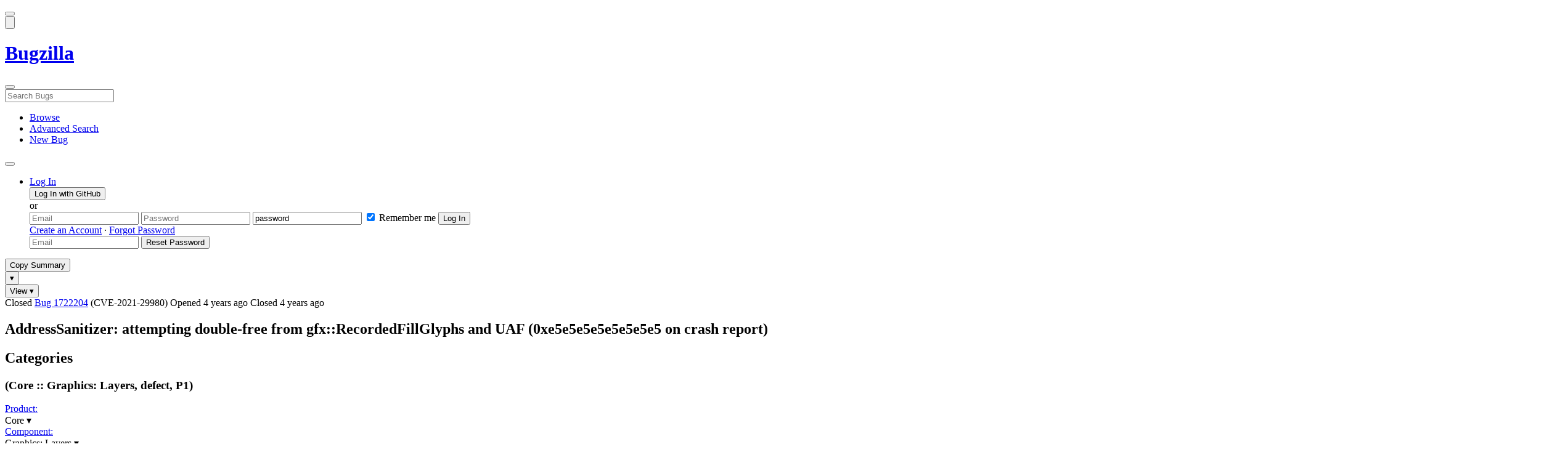

--- FILE ---
content_type: text/html; charset=UTF-8
request_url: https://bugzilla.mozilla.org/show_bug.cgi?id=1722204
body_size: 234496
content:
<!DOCTYPE html>
<html lang="en">
  <head>
      <meta charset="UTF-8">
<meta property="og:type" content="website">
<meta property="og:title" content="1722204 - (CVE-2021-29980) AddressSanitizer: attempting double-free from gfx::RecordedFillGlyphs and UAF (0xe5e5e5e5e5e5e5e5 on crash report)">
<meta property="og:url" content="https://bugzilla.mozilla.org/show_bug.cgi?id=1722204">
<meta property="og:description"
      content="VERIFIED (bobowencode) in Core - Graphics: Layers. Last updated 2024-05-30.">
<meta name="twitter:label1" value="Type">
<meta name="twitter:data1" value="defect">
<meta name="twitter:label2" value="Priority">
<meta name="twitter:data2" value="P1">

    

    <meta name="viewport"
          content="width=device-width, initial-scale=1, maximum-scale=1">
    <meta name="color-scheme" content="dark light">
    <meta name="generator" content="Bugzilla 20260120.1">
    <meta name="bugzilla-global" content="dummy"
        id="bugzilla-global" data-bugzilla="{&quot;api_token&quot;:&quot;&quot;,&quot;config&quot;:{&quot;basepath&quot;:&quot;\/&quot;,&quot;cookie_consent_enabled&quot;:&quot;1&quot;,&quot;cookie_consent_required&quot;:0,&quot;essential_cookies&quot;:[&quot;bugzilla&quot;,&quot;Bugzilla_login&quot;,&quot;Bugzilla_logincookie&quot;,&quot;Bugzilla_login_request_cookie&quot;,&quot;github_state&quot;,&quot;github_token&quot;,&quot;mfa_verification_token&quot;,&quot;moz-consent-pref&quot;,&quot;sudo&quot;],&quot;urlbase&quot;:&quot;https:\/\/bugzilla.mozilla.org\/&quot;},&quot;constant&quot;:{&quot;COMMENT_COLS&quot;:80},&quot;param&quot;:{&quot;allow_attachment_display&quot;:true,&quot;maxattachmentsize&quot;:&quot;10240&quot;,&quot;maxusermatches&quot;:&quot;50&quot;,&quot;splinter_base&quot;:&quot;\/page.cgi?id=splinter.html&amp;ignore=\/&quot;,&quot;use_markdown&quot;:true},&quot;string&quot;:{&quot;TextEditor&quot;:{&quot;command_bold&quot;:&quot;Bold&quot;,&quot;command_bulleted_list&quot;:&quot;Bulleted list&quot;,&quot;command_code&quot;:&quot;Code&quot;,&quot;command_heading&quot;:&quot;Heading&quot;,&quot;command_italic&quot;:&quot;Italic&quot;,&quot;command_link&quot;:&quot;Link&quot;,&quot;command_numbered_list&quot;:&quot;Numbered list&quot;,&quot;command_quote&quot;:&quot;Quote&quot;,&quot;comment_editor&quot;:&quot;Comment Editor&quot;,&quot;edit&quot;:&quot;Edit&quot;,&quot;etiquette_link&quot;:{&quot;href&quot;:&quot;page.cgi?id=etiquette.html&quot;,&quot;text&quot;:&quot;Etiquette&quot;},&quot;guidelines_link&quot;:{&quot;href&quot;:&quot;page.cgi?id=bug-writing.html&quot;,&quot;text&quot;:&quot;Bug Writing Guidelines&quot;},&quot;loading&quot;:&quot;Loading…&quot;,&quot;markdown_link&quot;:{&quot;href&quot;:&quot;https:\/\/guides.github.com\/features\/mastering-markdown\/&quot;,&quot;text&quot;:&quot;Markdown supported&quot;},&quot;preview&quot;:&quot;Preview&quot;,&quot;preview_error&quot;:&quot;Preview could not be loaded. Please try again later.&quot;,&quot;text_editor&quot;:&quot;Text Editor&quot;,&quot;toolbar_label&quot;:&quot;Markdown text-formatting toolbar&quot;},&quot;bug&quot;:&quot;bug&quot;,&quot;bug_type_required&quot;:&quot;You must select a Type for this bug&quot;,&quot;component_required&quot;:&quot;You must select a Component for this bug&quot;,&quot;description_required&quot;:&quot;You must enter a Description for this bug&quot;,&quot;short_desc_required&quot;:&quot;You must enter a Summary for this bug&quot;,&quot;version_required&quot;:&quot;You must select a Version for this bug&quot;},&quot;user&quot;:{&quot;cookie_consent&quot;:&quot;&quot;,&quot;is_new&quot;:true,&quot;login&quot;:&quot;&quot;}}">
    <meta name="google-site-verification" content="JYXIuR9cAlV7fLmglSrc_4UaJS6Wzh5Mdxiorqu5AQc" />
    <title>1722204 - (CVE-2021-29980) AddressSanitizer: attempting double-free from gfx::RecordedFillGlyphs and UAF (0xe5e5e5e5e5e5e5e5 on crash report)</title>

<link rel="Top" href="/">

  


  
    <link rel="Show" title="Dependency Tree"
          href="/showdependencytree.cgi?id=1722204&amp;hide_resolved=1">
    <link rel="Show" title="Dependency Graph"
          href="/showdependencygraph.cgi?id=1722204">
    <link rel="Show" title="Bug Activity"
          href="/show_activity.cgi?id=1722204">

<link href="/static/v20260120.1/skins/standard/global.css" rel="stylesheet" type="text/css"><link href="/static/v20260120.1/extensions/BugModal/web/bug_modal.css" rel="stylesheet" type="text/css"><link href="/static/v20260120.1/js/jquery/plugins/contextMenu/contextMenu.css" rel="stylesheet" type="text/css"><link href="/static/v20260120.1/extensions/BMO/web/styles/bug_modal.css" rel="stylesheet" type="text/css"><link href="/static/v20260120.1/extensions/EditComments/web/styles/inline-comment-editor.css" rel="stylesheet" type="text/css"><link href="/static/v20260120.1/js/jquery/ui/jquery-ui-min.css" rel="stylesheet" type="text/css"><link href="/static/v20260120.1/js/jquery/ui/jquery-ui-structure-min.css" rel="stylesheet" type="text/css"><link href="/static/v20260120.1/js/jquery/ui/jquery-ui-theme-min.css" rel="stylesheet" type="text/css"><link href="/static/v20260120.1/skins/lib/prism.css" rel="stylesheet" type="text/css"><link href="/static/v20260120.1/skins/standard/consent.css" rel="stylesheet" type="text/css"><link href="/static/v20260120.1/extensions/Needinfo/web/styles/needinfo.css" rel="stylesheet" type="text/css"><link href="/static/v20260120.1/extensions/Review/web/styles/badge.css" rel="stylesheet" type="text/css"><link href="/static/v20260120.1/extensions/Review/web/styles/review.css" rel="stylesheet" type="text/css"><link href="/static/v20260120.1/skins/standard/text-editor.css" rel="stylesheet" type="text/css">



    
<script nonce="jpjPZSYOdLYyCAIOhMCBBkdTPgQeG9JxPVFMYmtuGx7EcFAk" src="/static/v20260120.1/js/jquery/jquery-min.js"></script><script nonce="jpjPZSYOdLYyCAIOhMCBBkdTPgQeG9JxPVFMYmtuGx7EcFAk" src="/static/v20260120.1/js/jquery/ui/jquery-ui-min.js"></script><script nonce="jpjPZSYOdLYyCAIOhMCBBkdTPgQeG9JxPVFMYmtuGx7EcFAk" src="/static/v20260120.1/js/jquery/plugins/contextMenu/contextMenu-min.js"></script><script nonce="jpjPZSYOdLYyCAIOhMCBBkdTPgQeG9JxPVFMYmtuGx7EcFAk" src="/static/v20260120.1/js/jquery/plugins/devbridgeAutocomplete/devbridgeAutocomplete-min.js"></script><script nonce="jpjPZSYOdLYyCAIOhMCBBkdTPgQeG9JxPVFMYmtuGx7EcFAk" src="/static/v20260120.1/js/global.js"></script><script nonce="jpjPZSYOdLYyCAIOhMCBBkdTPgQeG9JxPVFMYmtuGx7EcFAk" src="/static/v20260120.1/js/util.js"></script><script nonce="jpjPZSYOdLYyCAIOhMCBBkdTPgQeG9JxPVFMYmtuGx7EcFAk" src="/static/v20260120.1/js/widgets.js"></script>

      <script nonce="jpjPZSYOdLYyCAIOhMCBBkdTPgQeG9JxPVFMYmtuGx7EcFAk">BUGZILLA.value_descs = JSON.parse('{\"bug_status\":{},\"resolution\":{\"\":\"---\"}}');

  
    var tracking_flags_str = "{\"flags\":{\"tracking\":{\"cf_status_firefox92\":\"verified\",\"cf_status_firefox147\":\"---\",\"cf_tracking_firefox_esr140\":\"---\",\"cf_tracking_firefox92\":\"+\",\"cf_status_firefox_esr78\":\"fixed\",\"cf_tracking_firefox_relnote\":\"---\",\"cf_status_firefox_esr140\":\"---\",\"cf_tracking_firefox_esr115\":\"---\",\"cf_tracking_thunderbird_esr140\":\"---\",\"cf_status_thunderbird_esr115\":\"---\",\"cf_tracking_firefox149\":\"---\",\"cf_tracking_firefox91\":\"+\",\"cf_status_firefox91\":\"verified\",\"cf_status_firefox148\":\"---\",\"cf_status_firefox149\":\"---\",\"cf_status_firefox_esr115\":\"---\",\"cf_tracking_thunderbird_esr115\":\"---\",\"cf_tracking_firefox_esr78\":\"91+\",\"cf_tracking_firefox148\":\"---\",\"cf_tracking_firefox147\":\"---\",\"cf_status_thunderbird_esr140\":\"---\",\"cf_status_firefox90\":\"wontfix\"},\"project\":{\"cf_a11y_review_project_flag\":\"---\",\"cf_webcompat_priority\":\"---\",\"cf_accessibility_severity\":\"---\",\"cf_performance_impact\":\"---\",\"cf_webcompat_score\":\"---\",\"cf_size_estimate\":\"---\"}},\"comments\":{\"cf_tracking_firefox_relnote\":{\"?\":\"Release Note Request (optional, but appreciated)\\n[Why is this notable]:\\n[Affects Firefox for Android]:\\n[Suggested wording]:\\n[Links (documentation, blog post, etc)]:\"},\"cf_tracking_firefox147\":{\"?\":\"[Tracking Requested - why for this release]:\"},\"cf_tracking_firefox148\":{\"?\":\"[Tracking Requested - why for this release]:\"},\"cf_tracking_firefox_esr140\":{\"?\":\"[Tracking Requested - why for this release]:\"},\"cf_tracking_firefox_esr78\":{\"?\":\"[Tracking Requested - why for this release]:\"},\"cf_a11y_review_project_flag\":{\"requested\":\"Description:\\nPlease provide an explanation of the feature or change. Include a description of the user scenario in which it would be used and how the user would complete the task(s).\\nScreenshots and visual UI specs are welcome, but please include sufficient accompanying explanation so that blind members of the accessibility team are able to understand the feature\/change.\\n\\nHow do we test this?\\nIf there is an implementation to test, please provide instructions for testing it; e.g. setting preferences, other preparation, how to trigger the UI, etc.\\n\\nWhen will this ship?\\nTracking bug\/issue:\\nDesign documents (e.g. Product Requirements Document, UI spec):\\nEngineering lead:\\nProduct manager:\\n\\nThe accessibility team has developed the Mozilla Accessibility Release Guidelines which outline what is needed to make user interfaces accessible:\\nhttps:\/\/wiki.mozilla.org\/Accessibility\/Guidelines\\nPlease describe the accessibility guidelines you considered and what steps you\'ve taken to address them:\\n\\nDescribe any areas of concern to which you want the accessibility team to give special attention:\"},\"cf_tracking_firefox91\":{\"?\":\"[Tracking Requested - why for this release]:\"},\"cf_tracking_firefox149\":{\"?\":\"[Tracking Requested - why for this release]:\"},\"cf_tracking_firefox92\":{\"?\":\"[Tracking Requested - why for this release]:\"},\"cf_tracking_firefox_esr115\":{\"?\":\"[Tracking Requested - why for this release]:\"}},\"types\":[\"tracking\"]}";
    var TrackingFlags = $.parseJSON(tracking_flags_str);

  
    BUGZILLA.bug_id = 1722204;
    BUGZILLA.bug_title = '1722204 - (CVE-2021-29980) AddressSanitizer: attempting double-free from gfx::RecordedFillGlyphs and UAF (0xe5e5e5e5e5e5e5e5 on crash report)';
    BUGZILLA.bug_summary = 'AddressSanitizer: attempting double-free from gfx::RecordedFillGlyphs and UAF (0xe5e5e5e5e5e5e5e5 on crash report)';
    BUGZILLA.bug_url = 'https:\/\/bugzilla.mozilla.org\/show_bug.cgi?id=1722204';
    BUGZILLA.bug_keywords = 'csectype-priv-escalation, csectype-sandbox-escape, csectype-uaf, csectype-uninitialized, reporter-external, sec-high',
    BUGZILLA.bug_secure = false;
    

  BUGZILLA.user = {
    id: 0,
    login: '',
    is_insider: false,
    is_timetracker: false,
    can_tag: false,
    can_triage: false,
    timezone: 'America\/Los_Angeles',
    settings: {
      quote_replies: 'quoted_reply',
      comment_box_position: 'after_comments',
      comment_sort_order: 'oldest_to_newest',
      zoom_textareas: true,
      remember_collapsed: true,
      inline_attachments: true,
      autosize_comments: false
    },
    cookie_consent: false
  };
  review_suggestions = {
    _mentors: [
    ],


      
      'Graphics: Layers': [
      ],

    
    _end: 1
  };

    static_component = 'Graphics: Layers';
      </script>
<script nonce="jpjPZSYOdLYyCAIOhMCBBkdTPgQeG9JxPVFMYmtuGx7EcFAk" src="/static/v20260120.1/js/text-editor.js"></script><script nonce="jpjPZSYOdLYyCAIOhMCBBkdTPgQeG9JxPVFMYmtuGx7EcFAk" src="/static/v20260120.1/extensions/BugModal/web/autosize.min.js"></script><script nonce="jpjPZSYOdLYyCAIOhMCBBkdTPgQeG9JxPVFMYmtuGx7EcFAk" src="/static/v20260120.1/extensions/ProdCompSearch/web/js/prod_comp_search.js"></script><script nonce="jpjPZSYOdLYyCAIOhMCBBkdTPgQeG9JxPVFMYmtuGx7EcFAk" src="/static/v20260120.1/extensions/BugModal/web/attachments_overlay.js"></script><script nonce="jpjPZSYOdLYyCAIOhMCBBkdTPgQeG9JxPVFMYmtuGx7EcFAk" src="/static/v20260120.1/extensions/BugModal/web/bug_modal.js"></script><script nonce="jpjPZSYOdLYyCAIOhMCBBkdTPgQeG9JxPVFMYmtuGx7EcFAk" src="/static/v20260120.1/extensions/BugModal/web/comments.js"></script><script nonce="jpjPZSYOdLYyCAIOhMCBBkdTPgQeG9JxPVFMYmtuGx7EcFAk" src="/static/v20260120.1/extensions/ComponentWatching/web/js/overlay.js"></script><script nonce="jpjPZSYOdLYyCAIOhMCBBkdTPgQeG9JxPVFMYmtuGx7EcFAk" src="/static/v20260120.1/js/bugzilla-readable-status-min.js"></script><script nonce="jpjPZSYOdLYyCAIOhMCBBkdTPgQeG9JxPVFMYmtuGx7EcFAk" src="/static/v20260120.1/js/field.js"></script><script nonce="jpjPZSYOdLYyCAIOhMCBBkdTPgQeG9JxPVFMYmtuGx7EcFAk" src="/static/v20260120.1/js/comments.js"></script><script nonce="jpjPZSYOdLYyCAIOhMCBBkdTPgQeG9JxPVFMYmtuGx7EcFAk" src="/static/v20260120.1/extensions/TrackingFlags/web/js/flags.js"></script><script nonce="jpjPZSYOdLYyCAIOhMCBBkdTPgQeG9JxPVFMYmtuGx7EcFAk" src="/static/v20260120.1/extensions/BMO/web/js/firefox-crash-table.js"></script><script nonce="jpjPZSYOdLYyCAIOhMCBBkdTPgQeG9JxPVFMYmtuGx7EcFAk" src="/static/v20260120.1/extensions/MozChangeField/web/js/severity-s1-priority-p1.js"></script><script nonce="jpjPZSYOdLYyCAIOhMCBBkdTPgQeG9JxPVFMYmtuGx7EcFAk" src="/static/v20260120.1/extensions/MozChangeField/web/js/clear-tracking-priority-s1.js"></script><script nonce="jpjPZSYOdLYyCAIOhMCBBkdTPgQeG9JxPVFMYmtuGx7EcFAk" src="/static/v20260120.1/extensions/MozChangeField/web/js/set-tracking-severity-s1.js"></script><script nonce="jpjPZSYOdLYyCAIOhMCBBkdTPgQeG9JxPVFMYmtuGx7EcFAk" src="/static/v20260120.1/js/lib/prism.js"></script><script nonce="jpjPZSYOdLYyCAIOhMCBBkdTPgQeG9JxPVFMYmtuGx7EcFAk" src="/static/v20260120.1/js/consent.js"></script><script nonce="jpjPZSYOdLYyCAIOhMCBBkdTPgQeG9JxPVFMYmtuGx7EcFAk" src="/static/v20260120.1/js/cookie-helper.js"></script><script nonce="jpjPZSYOdLYyCAIOhMCBBkdTPgQeG9JxPVFMYmtuGx7EcFAk" src="/static/v20260120.1/js/lib/md5.min.js"></script><script nonce="jpjPZSYOdLYyCAIOhMCBBkdTPgQeG9JxPVFMYmtuGx7EcFAk" src="/static/v20260120.1/extensions/Review/web/js/badge.js"></script><script nonce="jpjPZSYOdLYyCAIOhMCBBkdTPgQeG9JxPVFMYmtuGx7EcFAk" src="/static/v20260120.1/extensions/Review/web/js/review.js"></script>

    

    
    <link href="/static/v20260120.1/skins/lib/fontawesome.min.css" rel="stylesheet" type="text/css">
    <link href="/static/v20260120.1/skins/lib/fontawesome-brands.min.css" rel="stylesheet" type="text/css">
    <link href="/static/v20260120.1/skins/lib/fontawesome-solid.min.css" rel="stylesheet" type="text/css">

    
    <link rel="search" type="application/opensearchdescription+xml"
                       title="Bugzilla@Mozilla" href="/search_plugin.cgi"><link rel="shortcut icon" href="/extensions/BMO/web/images/favicon.ico">
<link rel="icon" type="image/svg+xml" href="/extensions/BMO/web/images/favicon.svg">
<link rel="canonical" href="https://bugzilla.mozilla.org/show_bug.cgi?id=1722204">
<link rel="shorturl" href="https://bugzilla.mozilla.org/1722204"><meta name="robots" content="noarchive">
  </head>



  <body
        class="bugzilla-mozilla-org
               skin-standard bug_modal">



<div id="wrapper">

<header id="header" role="banner" aria-label="Global Header">
  <div class="inner" role="none">
    <button type="button" class="iconic ghost" id="open-menu-drawer" aria-label="Open Site Menu">
      <span class="icon" aria-hidden="true" data-icon="menu"></span>
    </button><div id="header-external-links" class="dropdown" role="none">
  <button type="button" id="header-external-menu-button" class="dropdown-button minor"
          aria-label="Show Mozilla Menu" aria-expanded="false" aria-haspopup="true"
          aria-controls="header-external-menu">
    <img src="/static/v20260120.1/extensions/BMO/web/images/moz-fav-one-color-white-rgb.svg"
         width="32" height="32" alt="">
  </button>
  <ul class="dropdown-content right" id="header-external-menu" role="menu" aria-label="Mozilla Menu"
      style="display:none;">
    <li role="none">
      <a href="https://www.mozilla.org/" role="menuitem">
        <span class="label" role="none">Mozilla Home</span>
      </a>
    </li>
    <li role="separator"></li>
    <li role="none">
      <a href="https://www.mozilla.org/privacy/websites/" role="menuitem">
        <span class="label" role="none">Privacy</span>
      </a>
    </li>
    <li role="none">
      <a href="https://www.mozilla.org/privacy/websites/#cookies" role="menuitem">
        <span class="label" role="none">Cookies</span>
      </a>
    </li>
    <li role="none">
      <a href="https://www.mozilla.org/about/legal/" role="menuitem">
        <span class="label" role="none">Legal</span>
      </a>
    </li>
  </ul>
</div>
    <h1 id="header-title" class="title" role="none">
      <a class="header-button" href="https://bugzilla.mozilla.org/home" title="Go to home page">
        <span aria-label="Go to Bugzilla Home Page">Bugzilla</span>
      </a>
    </h1>
    <form id="header-search" class="quicksearch" action="/buglist.cgi"
          data-no-csrf role="search" aria-label="Search Bugs">
      <button type="button" class="iconic ghost" id="show-searchbox"
              aria-label="Search Bugs">
        <span class="icon" aria-hidden="true" data-icon="search"></span>
      </button>
      <div class="searchbox-outer dropdown" role="combobox" aria-label="Quick Search"
           aria-haspopup="listbox" aria-owns="header-search-dropdown" aria-expanded="false">
        <span class="icon" aria-hidden="true" data-icon="search"></span>
        <input id="quicksearch_top" class="dropdown-button" name="quicksearch" autocomplete="off"
               value="" accesskey="s"
               placeholder="Search Bugs"
               title="Enter a bug number or some search terms"
               role="searchbox" aria-controls="header-search-dropdown" aria-label="Search Terms"><div id="header-search-dropdown" class="dropdown-content dropdown-panel right" role="listbox"
     style="display: none;">
  <div id="header-search-dropdown-wrapper" role="none">
    <section id="header-search-dropdown-help" role="group" aria-label="Help">
      <footer role="none">
        <a href="/page.cgi?id=quicksearch.html">Quick Search Tips</a>
        <a href="/query.cgi?format=advanced">Advanced Search</a>
      </footer>
    </section>
  </div>
</div>
      </div>
    </form>
    <nav id="header-nav" role="menubar" aria-label="Site Links">
      <ul class="links" role="none"><li role="none">
    <a class="header-button" href="/describecomponents.cgi"
       title="Browse bugs by component" role="menuitem">
      <span class="icon" aria-hidden="true" data-icon="category"></span>
      <span class="label" role="none">Browse</span>
    </a>
  </li>
  <li role="none">
    <a class="header-button" href="/query.cgi?format=advanced"
       title="Search bugs using various criteria" role="menuitem">
      <span class="icon" aria-hidden="true" data-icon="pageview"></span>
      <span class="label" role="none">Advanced Search</span>
    </a>
  </li>
  <li role="none">
    <a class="header-button" href="/enter_bug.cgi"
       title="File a new bug" role="menuitem">
      <span class="icon" aria-hidden="true" data-icon="add_box"></span>
      <span class="label" role="none">New Bug</span>
    </a>
  </li>
      </ul>
      <div class="dropdown" role="none">
        <button type="button" id="header-tools-menu-button"
                class="header-button dropdown-button minor" title="More tools…"
                role="menuitem" aria-label="Show More Tools Menu" aria-expanded="false"
                aria-haspopup="true" aria-controls="header-tools-menu">
          <span class="icon" aria-hidden="true" data-icon="more_horiz"></span>
        </button>
        <ul class="dropdown-content left" id="header-tools-menu" role="menu"
            aria-label="More Tools Menu" style="display:none;"><li role="none">
    <a href="/report.cgi" role="menuitem">
      <span class="icon" aria-hidden="true" data-icon="analytics"></span>
      <span class="label" role="none">Reports</span>
    </a>
  </li>
    <li role="separator"></li>
    <li role="none">
      <a href="https://bmo.readthedocs.io/en/latest/" target="_blank" role="menuitem">
        <span class="icon" aria-hidden="true" data-icon="help"></span>
        <span class="label" role="none">Documentation</span>
      </a>
    </li>
        </ul>
      </div>
    </nav>
      <ul id="header-login" class="links" role="none"><li id="mini_login_container_top" role="none">
  <a id="login_link_top" href="/index.cgi?GoAheadAndLogIn=1"
     class='show_mini_login_form header-button' data-qs-suffix="_top"
     role="button">
    <span class="icon" aria-hidden="true" data-icon="login"></span>
    <span class="label" role="none">Log In</span>
  </a>

  <div id="mini_login_top" class="mini-popup mini_login bz_default_hidden">

<form method="post" action="/github.cgi">
    <input type="hidden" name="github_token" value="[base64]">
    <input type="hidden" name="target_uri" value="https://bugzilla.mozilla.org/show_bug.cgi">
    <button type="submit">
      <i class="fab fa-github"></i> Log In with GitHub
    </button>
  </form>

    <div class="method-separator">or</div>

  <form action="/show_bug.cgi?id=1722204" method="POST"
        data-qs-suffix="_top">

    <input id="Bugzilla_login_top"
           class="bz_login"
           name="Bugzilla_login"
           title="Login"
           placeholder="Email"
           aria-label="Email"
           type="email"
           required
    >
    <input class="bz_password"
           id="Bugzilla_password_top"
           name="Bugzilla_password"
           type="password"
           title="Password"
           placeholder="Password"
           aria-label="Password"
           required
    >
    <input class="bz_password bz_default_hidden bz_mini_login_help" type="text"
           id="Bugzilla_password_dummy_top" value="password"
           title="Password"
    >
      <span class="remember-outer">
        <input type="checkbox" id="Bugzilla_remember_top"
               name="Bugzilla_remember" value="on" class="bz_remember"
               checked>
        <label for="Bugzilla_remember_top">Remember me</label>
      </span>
    <input type="hidden" name="Bugzilla_login_token"
           value="1769232675-69gDIsSm4CJyWVVcr5WYjp8pRjq-mVqe0ohmlM5hgNo">
    <input type="submit" name="GoAheadAndLogIn" value="Log In" id="log_in_top"
           class="check_mini_login_fields" data-qs-suffix="_top">
    <a href="#" id="hide_mini_login_top" aria-label="Close"
       class="close-button hide_mini_login_form" data-qs-suffix="_top">
      <span class="icon" aria-hidden="true"></span>
    </a>
  </form>
  <div class="footer">
      <a href="/createaccount.cgi">Create an Account</a>
    &middot;
    <a id="forgot_link_top" href="/index.cgi?GoAheadAndLogIn=1#forgot"
       class='show_forgot_form'
       data-qs-suffix="_top">Forgot Password</a>
  </div>
  </div>

  <div id="forgot_form_top" class="mini-popup mini_forgot bz_default_hidden">
  <form action="/token.cgi" method="post">
    <input type="email" name="loginname" size="20" placeholder="Email" aria-label="Email" required>
    <input id="forgot_button_top" value="Reset Password"
           type="submit">
    <input type="hidden" name="a" value="reqpw">
    <input type="hidden" id="token_top" name="token" value="1769232675-EXMvT2DJDf61gLfjcrDB1t7LhlLdydTdnTg161hl8hs">
    <a href="#" class="close-button hide_forgot_form" aria-label="Close" data-qs-suffix="_top">
      <span class="icon" aria-hidden="true"></span>
    </a>
  </form>
  </div>
</li>
      </ul>
  </div>
  <dialog id="menu-drawer" inert aria-label="Site Menu">
    <div class="drawer-inner" role="none">
      <div class="header" role="none">
        <button type="button" class="iconic ghost" id="close-menu-drawer"
                aria-label="Close Site Menu">
          <span class="icon" aria-hidden="true" data-icon="close"></span>
        </button>
      </div>
      <ul role="menu" aria-label="Site Links"><li role="none">
    <a class="header-button" href="/describecomponents.cgi"
       title="Browse bugs by component" role="menuitem">
      <span class="icon" aria-hidden="true" data-icon="category"></span>
      <span class="label" role="none">Browse</span>
    </a>
  </li>
  <li role="none">
    <a class="header-button" href="/query.cgi?format=advanced"
       title="Search bugs using various criteria" role="menuitem">
      <span class="icon" aria-hidden="true" data-icon="pageview"></span>
      <span class="label" role="none">Advanced Search</span>
    </a>
  </li>
  <li role="none">
    <a class="header-button" href="/enter_bug.cgi"
       title="File a new bug" role="menuitem">
      <span class="icon" aria-hidden="true" data-icon="add_box"></span>
      <span class="label" role="none">New Bug</span>
    </a>
  </li><li role="none">
    <a href="/report.cgi" role="menuitem">
      <span class="icon" aria-hidden="true" data-icon="analytics"></span>
      <span class="label" role="none">Reports</span>
    </a>
  </li>
    <li role="separator"></li>
    <li role="none">
      <a href="https://bmo.readthedocs.io/en/latest/" target="_blank" role="menuitem">
        <span class="icon" aria-hidden="true" data-icon="help"></span>
        <span class="label" role="none">Documentation</span>
      </a>
    </li>
      </ul>
    </div>
  </dialog>
</header> 


<main id="bugzilla-body" tabindex="-1">

<aside id="message-container" role="complementary">
  <noscript>
    <div class="noscript">
      <div class="inner">
        <p>Please enable JavaScript in your browser to use all the features on this site.</p>
      </div>
    </div>
  </noscript>
  
</aside>

<div id="main-inner">




<div role="toolbar" id="page-toolbar">
  <div role="group" class="buttons">
    <button type="button" id="copy-summary" class="secondary separate-dropdown-button-main"
      title="Copy bug number and summary to your clipboard">Copy Summary</button
    ><div id="copy-menu-dropdown" class="dropdown"><button type="button" id="copy-menu-btn" aria-haspopup="true" aria-label="View"
      aria-expanded="false" aria-controls="copy-menu" class="dropdown-button secondary separate-dropdown-button-arrow"
      title="More options for copy">&#9662;</button>
      <ul class="dropdown-content left" id="copy-menu" role="menu" style="display:none;">
        <li role="presentation">
          <a id="copy-markdown-summary" role="menuitem" tabindex="-1">Markdown</a>
        </li>
        <li role="presentation">
          <a id="copy-markdown-bug-number" role="menuitem" tabindex="-1">Markdown (bug number)</a>
        </li>
        <li role="presentation">
          <a id="copy-text-summary" role="menuitem" tabindex="-1">Plain Text</a>
        </li>
        <li role="presentation">
          <a id="copy-html-summary" role="menuitem" tabindex="-1">HTML</a>
        </li>
      </ul>
    </div>
    <div class="dropdown">
      <button type="button" id="action-menu-btn" aria-haspopup="true" aria-label="View"
        aria-expanded="false" aria-controls="action-menu" class="dropdown-button secondary">View &#9662;</button>
      <ul class="dropdown-content left" id="action-menu" role="menu" style="display:none;">
        <li role="presentation">
          <a id="action-reset" role="menuitem" tabindex="-1">Reset Sections</a>
        </li>
        <li role="presentation">
          <a id="action-expand-all" role="menuitem" tabindex="-1">Expand All Sections</a>
        </li>
        <li role="presentation">
          <a id="action-collapse-all" role="menuitem" tabindex="-1">Collapse All Sections</a>
        </li>
        <li role="separator"></li>
        <li role="presentation">
          <a id="action-history" role="menuitem" tabindex="-1">History</a>
        </li>
        <li role="separator"></li>
        <li role="presentation">
          <a href="/rest/bug/1722204" role="menuitem" tabindex="-1">JSON</a>
        </li>
        <li role="presentation">
          <a href="/show_bug.cgi?ctype=xml&amp;id=1722204" role="menuitem" tabindex="-1">XML</a>
        </li>
      </ul>
    </div>
  </div>
</div>



<div role="status" id="io-error" style="display:none"></div>
<section class="module"
>
  <div class="module-content"
  >
  <div id="summary-container">
    <div class="field bug_modal indent"
    id="field-status_summary"
>



  
    <div class=" container">
        <span id="field-value-status_summary">
      <span class="bug-status-label text" data-status="closed">Closed</span>
      <span id="field-value-bug_id">
        <a href="/show_bug.cgi?id=1722204">Bug 1722204</a>
          <span class="edit-hide">(CVE-2021-29980)</span>
      </span>
      <span class="bug-time-labels">
        <span class="bug-time-label">Opened <span class="rel-time" title="2021-07-24 21:35 PDT" data-time="1627187749">4 years ago</span></span>
          <span class="bug-time-label">Closed <span class="rel-time" title="2021-07-29 14:52 PDT" data-time="1627595520">4 years ago</span></span>
      </span>
        </span>
    </div>

  
</div>
<div class="field bug_modal indent edit-hide"
>



  
    <div class=" container">
      

      <h1 id="field-value-short_desc">Address<wbr>Sanitizer: attempting double-free from gfx::Recorded<wbr>Fill<wbr>Glyphs and UAF (0xe5e5e5e5e5e5e5e5 on crash report)</h1>
    </div>

  
</div>

    <div class="field bug_modal edit-show"
    id="field-short_desc" style="display:none"
>
    <div class="name">
      
        <span class="required_star edit-show" style="display:none" aria-label="Required Field">*</span> 
        <a href="https://wiki.mozilla.org/BMO/UserGuide/BugFields#short_desc" id="short_desc-help-link" class="help">Summary:
        </a>
    </div>



  
    <div class="value">
        <span id="field-value-short_desc">
            AddressSanitizer: attempting double-free from gfx::RecordedFillGlyphs and UAF (0xe5e5e5e5e5e5e5e5 on crash report)

        </span>
    </div>

  
</div>
  </div>
  </div>
</section>


<section class="module" id="module-categories"
>
    <header id="module-categories-header" class="module-header">
      <div class="module-latch"
           data-label-expanded="Collapse Categories section"
           data-label-collapsed="Expand Categories section">
        <div class="module-spinner" role="button" tabindex="0"
             aria-controls="module-categories-content"
             aria-expanded="true"
             aria-labeledby="module-categories-title"
             aria-describedby="module-categories-subtitle"></div>
        <h2 class="module-title" id="module-categories-title">Categories</h2>
          <h3 class="module-subtitle" id="module-categories-subtitle">
            (Core :: Graphics: Layers, defect, P1)
          </h3>
      </div>
    </header>
  <div class="module-content" id="module-categories-content"
  ><div class="fields-lhs">

    <div class="field bug_modal"
    id="field-product"
>
    <div class="name">
      
        <a href="/describecomponents.cgi?product=Core" id="product-help-link" class="help">Product:
        </a>
    </div>



  
    <div class="value">
        <span id="field-value-product">
      <div class="name-info-outer dropdown">
        <span id="product-name" class="dropdown-button" tabindex="0" role="button"
             aria-haspopup="menu" aria-controls="product-info">Core
          <span class="icon" aria-hidden="true">&#x25BE;</span>
        </span>
        <aside id="product-info" class="name-info-popup dropdown-content right hover-display" hidden role="menu"
               aria-label="Product description and actions">
          <header>
            <div class="title">Core</div>
            <div class="description">Shared components used by Firefox and other Mozilla software, including handling of Web content; Gecko, HTML, CSS, layout, DOM, scripts, images, networking, etc. Issues with web page layout probably go here, while Firefox user interface issues belong in the <a href="https://bugzilla.mozilla.org/describecomponents.cgi?product=Firefox">Firefox</a> product. (<a href="https://wiki.mozilla.org/Modules/All#Core">More info</a>)</div>
          </header>
          <li role="separator"></li>
          <div class="actions">
            <div><a href="/buglist.cgi?product=Core&amp;bug_status=__open__"
                    target="_blank" role="menuitem" tabindex="-1">See Open Bugs in This Product</a></div>
            <div><a href="/enter_bug.cgi?product=Core"
                    target="_blank" role="menuitem" tabindex="-1">File New Bug in This Product</a></div>
            <div><button disabled type="button" class="secondary component-watching" role="menuitem" tabindex="-1"
                         data-product="Core"
                         data-label-watch="Watch This Product" data-label-unwatch="Unwatch This Product"
                         data-source="BugModal">Watch This Product</button></div>
          </div>
        </aside>
      </div>
        </span>
    </div>

  
</div>

    <div class="field bug_modal"
    id="field-component"
>
    <div class="name">
      
        <a href="/describecomponents.cgi?product=Core&component=Graphics%3A%20Layers#Graphics%3A%20Layers" id="component-help-link" class="help">Component:
        </a>
    </div>



  
    <div class="value">
        <span id="field-value-component">
      <div class="name-info-outer dropdown">
        <span id="component-name" class="dropdown-button" tabindex="0" role="button"
             aria-haspopup="menu" aria-controls="component-info">Graphics: Layers
          <span class="icon" aria-hidden="true">&#x25BE;</span>
        </span>
        <aside id="component-info" class="name-info-popup dropdown-content right hover-display" hidden role="menu"
               aria-label="Component description and actions">
          <header>
            <div class="title">Core :: Graphics: Layers</div>
            <div class="description">The graphics subsystem that implements hardware-accelerated (and software) composition of layers of content.</div>
          </header>
          <li role="separator"></li>
          <div class="actions">
            <div><a href="/buglist.cgi?product=Core&amp;component=Graphics%3A%20Layers&amp;bug_status=__open__"
                    target="_blank" role="menuitem" tabindex="-1">See Open Bugs in This Component</a></div>
            <div><a href="/buglist.cgi?product=Core&amp;component=Graphics%3A%20Layers&amp;chfield=resolution&chfieldfrom=-6m&chfieldvalue=FIXED&bug_status=__closed__"
                    target="_blank" role="menuitem" tabindex="-1">Recently Fixed Bugs in This Component</a></div>
            <div><a href="/enter_bug.cgi?product=Core&amp;component=Graphics%3A%20Layers"
                    target="_blank" role="menuitem" tabindex="-1">File New Bug in This Component</a></div>
            <div><button disabled type="button" class="secondary component-watching" role="menuitem" tabindex="-1"
                         data-product="Core" data-component="Graphics: Layers"
                         data-label-watch="Watch This Component" data-label-unwatch="Unwatch This Component"
                         data-source="BugModal">Watch This Component</button></div>
          </div>
        </aside>
      </div>
        </span>
    </div>

  
</div>

    <div class="field bug_modal edit-show"
    id="field-version" style="display:none"
>
    <div class="name">
      
        <a href="https://wiki.mozilla.org/BMO/UserGuide/BugFields#version" id="version-help-link" class="help">Version:
        </a>
    </div>



  
    <div class="value">
        <span id="field-value-version">
            unspecified

        </span>
    </div>

  
</div>

    <div class="field bug_modal edit-show" style="display:none"
>
    <div class="name">
      
        <a href="https://wiki.mozilla.org/BMO/UserGuide/BugFields#rep_platform" id="-help-link" class="help">Platform:
        </a>
    </div>



  
    <div class=" container"><div class="field bug_modal inline"
    id="field-rep_platform"
>



  
    <div class="value">
        <span id="field-value-rep_platform">
            Unspecified

        </span>
    </div>

  
</div><div class="field bug_modal indent inline"
    id="field-op_sys"
>



  
    <div class="value">
        <span id="field-value-op_sys">
            Unspecified

        </span>
    </div>

  
</div><div class="field bug_modal"
>



  
    <div class=" container">
    </div>

  
</div>
    </div>

  
</div>
</div><div class="fields-rhs">

    <div class="field bug_modal contains-buttons"
    id="field-bug_type"
>
    <div class="name">
      
        <a href="https://wiki.mozilla.org/BMO/UserGuide/BugFields#bug_type" id="bug_type-help-link" class="help">Type:
        </a>
    </div>



  
    <div class="value">
        <span id="field-value-bug_type">
      <span class="bug-type-label iconic-text" data-type="defect">
        <span class="icon" aria-hidden="true"></span>defect</span>
        </span>
    </div>

  
</div>

    <div class="field bug_modal"
    id="field-importance"
>



  
    <div class=" container">
        <span id="field-value-importance"><div class="field bug_modal inline"
    id="field-priority"
>
    <div class="name">
      
        <a href="https://wiki.mozilla.org/BMO/UserGuide/BugFields#priority" id="priority-help-link" class="help">Priority:
        </a>
    </div>



  
    <div class="value">
        <span id="field-value-priority">P1
        </span>
    </div>

  
</div><div class="field bug_modal inline"
    id="field-bug_severity"
>
    <div class="name">
      
        <a href="https://wiki.mozilla.org/BMO/UserGuide/BugFields#bug_severity" id="bug_severity-help-link" class="help">Severity:
        </a>
    </div>



  
    <div class="value">
        <span id="field-value-bug_severity">
            S2

        </span>
    </div>

  
</div>
        </span>
    </div>

  
</div>


    <div class="field bug_modal edit-show"
    id="field-cf_fx_points" style="display:none"
>
    <div class="name">
      Points:
    </div>



  
    <div class="value">
        <span id="field-value-cf_fx_points">
            ---

        </span>
    </div>

  
</div>
</div>
  </div>
</section>


<section class="module" id="module-tracking"
>
    <header id="module-tracking-header" class="module-header">
      <div class="module-latch"
           data-label-expanded="Collapse Tracking section"
           data-label-collapsed="Expand Tracking section">
        <div class="module-spinner" role="button" tabindex="0"
             aria-controls="module-tracking-content"
             aria-expanded="true"
             aria-labeledby="module-tracking-title"
             aria-describedby="module-tracking-subtitle"></div>
        <h2 class="module-title" id="module-tracking-title">Tracking</h2>
          <h3 class="module-subtitle" id="module-tracking-subtitle">
            (<span id="readable-bug-status" data-readable-bug-status="{&quot;cf_status_firefox91&quot;:&quot;verified&quot;,&quot;cf_status_firefox148&quot;:&quot;---&quot;,&quot;cf_status_firefox149&quot;:&quot;---&quot;,&quot;cf_status_firefox_esr115&quot;:&quot;---&quot;,&quot;cf_tracking_thunderbird_esr115&quot;:&quot;---&quot;,&quot;cf_tracking_firefox_esr78&quot;:&quot;91+&quot;,&quot;id&quot;:1722204,&quot;cf_tracking_firefox148&quot;:&quot;---&quot;,&quot;cf_status_firefox90&quot;:&quot;wontfix&quot;,&quot;cf_tracking_firefox147&quot;:&quot;---&quot;,&quot;cf_status_thunderbird_esr140&quot;:&quot;---&quot;,&quot;cf_status_thunderbird_esr115&quot;:&quot;---&quot;,&quot;cf_tracking_firefox149&quot;:&quot;---&quot;,&quot;cf_tracking_firefox91&quot;:&quot;+&quot;,&quot;priority&quot;:&quot;P1&quot;,&quot;cf_webcompat_priority&quot;:&quot;---&quot;,&quot;cf_tracking_thunderbird_esr140&quot;:&quot;---&quot;,&quot;flags&quot;:[{&quot;status&quot;:&quot;+&quot;,&quot;name&quot;:&quot;sec-bounty&quot;}],&quot;cf_webcompat_score&quot;:&quot;---&quot;,&quot;cf_size_estimate&quot;:&quot;---&quot;,&quot;cf_status_firefox_esr140&quot;:&quot;---&quot;,&quot;cf_tracking_firefox_esr115&quot;:&quot;---&quot;,&quot;cf_a11y_review_project_flag&quot;:&quot;---&quot;,&quot;target_milestone&quot;:&quot;92 Branch&quot;,&quot;cf_status_firefox_esr78&quot;:&quot;fixed&quot;,&quot;keywords&quot;:[&quot;csectype-priv-escalation&quot;,&quot;csectype-sandbox-escape&quot;,&quot;csectype-uaf&quot;,&quot;csectype-uninitialized&quot;,&quot;reporter-external&quot;,&quot;sec-high&quot;],&quot;cf_tracking_firefox_relnote&quot;:&quot;---&quot;,&quot;cf_performance_impact&quot;:&quot;---&quot;,&quot;cf_accessibility_severity&quot;:&quot;---&quot;,&quot;cf_tracking_firefox92&quot;:&quot;+&quot;,&quot;status&quot;:&quot;VERIFIED&quot;,&quot;cf_tracking_firefox_esr140&quot;:&quot;---&quot;,&quot;dupe_of&quot;:null,&quot;cf_status_firefox147&quot;:&quot;---&quot;,&quot;resolution&quot;:&quot;FIXED&quot;,&quot;cf_status_firefox92&quot;:&quot;verified&quot;}"></span>)
          </h3>
      </div>
    </header>
  <div class="module-content" id="module-tracking-content"
  ><div class="fields-lhs">

    <div class="field bug_modal edit-hide"
    id="field-status-view"
>
    <div class="name">
      
        <a href="https://wiki.mozilla.org/BMO/UserGuide/BugStatuses" id="status-view-help-link" class="help">Status:
        </a>
    </div>



  
    <div class=" container">
        <span id="field-value-status-view">VERIFIED
        FIXED
        </span>
    </div>

  
</div>

    <div class="field bug_modal edit-show"
    id="field-status-edit" style="display:none"
>
    <div class="name">
      
        <a href="https://wiki.mozilla.org/BMO/UserGuide/BugStatuses" id="status-edit-help-link" class="help">Status:
        </a>
    </div>



  
    <div class=" container">
        <span id="field-value-status-edit"><div class="field bug_modal inline"
    id="field-bug_status"
>



  
    <div class="value">
        <span id="field-value-bug_status">
            VERIFIED

        </span>
    </div>

  
</div><div class="field bug_modal indent inline"
    id="field-resolution"
>



  
    <div class="value">
        <span id="field-value-resolution">
            FIXED

        </span>
    </div>

  
</div>
  <div id="status-action-buttons">
      <div id="assigned-container" style="display:none">
        <button type="button" class="secondary" id="mark-as-assigned-btn">
          Mark as Assigned
        </button>
      </div>
  </div>
        </span>
    </div>

  
</div>

    <div class="field bug_modal"
    id="field-target_milestone"
>
    <div class="name">
      
        <a href="https://wiki.mozilla.org/BMO/UserGuide/BugFields#target_milestone" id="target_milestone-help-link" class="help">Milestone:
        </a>
    </div>



  
    <div class="value">
        <span id="field-value-target_milestone">
            92 Branch

        </span>
    </div>

  
</div>

    <div class="field bug_modal edit-show"
    id="field-cf_fx_iteration" style="display:none"
>
    <div class="name">
      Iteration:
    </div>



  
    <div class="value">
        <span id="field-value-cf_fx_iteration">
            ---

        </span>
    </div>

  
</div>


      <div class="field bug_modal edit-show" style="display:none"
>
    <div class="name">
      
        <a href="https://wiki.mozilla.org/BMO/UserGuide#Project_Flags" id="-help-link" class="help">Project Flags:
        </a>
    </div>



  
    <div class=" container"><div class="flags edit-show" style="display:none">
  <table class="layout-table tracking-flags">
      <tr>
        <td class="tracking-flag-name">a11y-review</td>
        <td class="tracking-flag-status"><input type="hidden" id="cf_a11y_review_project_flag-dirty">
  <select id="cf_a11y_review_project_flag" name="cf_a11y_review_project_flag">
        <option value="---"
          id="v4876_cf_a11y_review_project_flag" selected
        >---
        </option>
  </select></td>
      </tr>
      <tr>
        <td class="tracking-flag-name">Accessibility Severity</td>
        <td class="tracking-flag-status"><input type="hidden" id="cf_accessibility_severity-dirty">
  <select id="cf_accessibility_severity" name="cf_accessibility_severity">
        <option value="---"
          id="v6045_cf_accessibility_severity" selected
        >---
        </option>
  </select></td>
      </tr>
      <tr>
        <td class="tracking-flag-name">Performance Impact</td>
        <td class="tracking-flag-status"><input type="hidden" id="cf_performance_impact-dirty">
  <select id="cf_performance_impact" name="cf_performance_impact">
        <option value="---"
          id="v5427_cf_performance_impact" selected
        >---
        </option>
  </select></td>
      </tr>
      <tr>
        <td class="tracking-flag-name">Size Estimate</td>
        <td class="tracking-flag-status"><input type="hidden" id="cf_size_estimate-dirty">
  <select id="cf_size_estimate" name="cf_size_estimate">
        <option value="---"
          id="v7004_cf_size_estimate" selected
        >---
        </option>
  </select></td>
      </tr>
      <tr>
        <td class="tracking-flag-name">Webcompat Priority</td>
        <td class="tracking-flag-status"><input type="hidden" id="cf_webcompat_priority-dirty">
  <select id="cf_webcompat_priority" name="cf_webcompat_priority">
        <option value="---"
          id="v4274_cf_webcompat_priority" selected
        >---
        </option>
  </select></td>
      </tr>
      <tr>
        <td class="tracking-flag-name">Webcompat Score</td>
        <td class="tracking-flag-status"><input type="hidden" id="cf_webcompat_score-dirty">
  <select id="cf_webcompat_score" name="cf_webcompat_score">
        <option value="---"
          id="v6757_cf_webcompat_score" selected
        >---
        </option>
  </select></td>
      </tr>
  </table>
</div>
    </div>

  
</div>
</div><div class="fields-rhs">

      <div class="field tracking-flags-wrapper"
>
    <div class="name">
      
        <a href="https://wiki.mozilla.org/BMO/UserGuide#Tracking_Flags" id="-help-link" class="help">Tracking Flags:
        </a>
    </div>



  
    <div class=" container"><div class="flags edit-hide">
    <table class="layout-table tracking-flags">
        <tr>
          <th></th>
          <th>Tracking</th>
          <th>Status</th>
        </tr>
        <tr>
          <td class="tracking-flag-name">firefox-esr78</td>
            <td class="tracking-flag-tracking">
                <a href="/buglist.cgi?f1=cf_tracking_firefox_esr78&amp;o1=equals&amp;v1=91%2B">91+</a>
            </td>
          <td class="tracking-flag-status">
              <a href="/buglist.cgi?f1=cf_status_firefox_esr78&amp;o1=equals&amp;v1=fixed">fixed</a>
          </td>
        </tr>
        <tr>
          <td class="tracking-flag-name">firefox90</td>
            <td class="tracking-flag-tracking">---
            </td>
          <td class="tracking-flag-status">
              <a href="/buglist.cgi?f1=cf_status_firefox90&amp;o1=equals&amp;v1=wontfix">wontfix</a>
          </td>
        </tr>
        <tr>
          <td class="tracking-flag-name">firefox91</td>
            <td class="tracking-flag-tracking">
                <a href="/buglist.cgi?f1=cf_tracking_firefox91&amp;o1=equals&amp;v1=%2B">+</a>
            </td>
          <td class="tracking-flag-status">
              <a href="/buglist.cgi?f1=cf_status_firefox91&amp;o1=equals&amp;v1=verified">verified</a>
          </td>
        </tr>
        <tr>
          <td class="tracking-flag-name">firefox92</td>
            <td class="tracking-flag-tracking">
                <a href="/buglist.cgi?f1=cf_tracking_firefox92&amp;o1=equals&amp;v1=%2B">+</a>
            </td>
          <td class="tracking-flag-status">
              <a href="/buglist.cgi?f1=cf_status_firefox92&amp;o1=equals&amp;v1=verified">verified</a>
          </td>
        </tr>
    </table>
  </div>


<div class="flags edit-show" style="display:none">
  <table class="layout-table tracking-flags">
      <tr>
        <th></th>
        <th>Tracking</th>
        <th>Status</th>
      </tr>
      <tr>
        <td class="tracking-flag-name">relnote-firefox</td>
          <td class="tracking-flag-tracking"></td>
        <td class="tracking-flag-status"><input type="hidden" id="cf_tracking_firefox_relnote-dirty">
  <select id="cf_tracking_firefox_relnote" name="cf_tracking_firefox_relnote">
        <option value="---"
          id="v539_cf_tracking_firefox_relnote" selected
        >---
        </option>
  </select></td>
      </tr>
      <tr>
        <td class="tracking-flag-name">thunderbird_esr115</td>
          <td class="tracking-flag-tracking"><input type="hidden" id="cf_tracking_thunderbird_esr115-dirty">
  <select id="cf_tracking_thunderbird_esr115" name="cf_tracking_thunderbird_esr115">
        <option value="---"
          id="v6094_cf_tracking_thunderbird_esr115" selected
        >---
        </option>
  </select></td>
        <td class="tracking-flag-status"><input type="hidden" id="cf_status_thunderbird_esr115-dirty">
  <select id="cf_status_thunderbird_esr115" name="cf_status_thunderbird_esr115">
        <option value="---"
          id="v6100_cf_status_thunderbird_esr115" selected
        >---
        </option>
  </select></td>
      </tr>
      <tr>
        <td class="tracking-flag-name">thunderbird_esr140</td>
          <td class="tracking-flag-tracking"><input type="hidden" id="cf_tracking_thunderbird_esr140-dirty">
  <select id="cf_tracking_thunderbird_esr140" name="cf_tracking_thunderbird_esr140">
        <option value="---"
          id="v7067_cf_tracking_thunderbird_esr140" selected
        >---
        </option>
  </select></td>
        <td class="tracking-flag-status"><input type="hidden" id="cf_status_thunderbird_esr140-dirty">
  <select id="cf_status_thunderbird_esr140" name="cf_status_thunderbird_esr140">
        <option value="---"
          id="v7098_cf_status_thunderbird_esr140" selected
        >---
        </option>
  </select></td>
      </tr>
      <tr>
        <td class="tracking-flag-name">firefox-esr78</td>
          <td class="tracking-flag-tracking"><input type="hidden" id="cf_tracking_firefox_esr78-dirty">
  <select id="cf_tracking_firefox_esr78" name="cf_tracking_firefox_esr78">
        <option value="91+"
          id="v5191_cf_tracking_firefox_esr78" selected
        >91+
        </option>
  </select></td>
        <td class="tracking-flag-status"><input type="hidden" id="cf_status_firefox_esr78-dirty">
  <select id="cf_status_firefox_esr78" name="cf_status_firefox_esr78">
        <option value="fixed"
          id="v4818_cf_status_firefox_esr78" selected
        >fixed
        </option>
  </select></td>
      </tr>
      <tr>
        <td class="tracking-flag-name">firefox-esr115</td>
          <td class="tracking-flag-tracking"><input type="hidden" id="cf_tracking_firefox_esr115-dirty">
  <select id="cf_tracking_firefox_esr115" name="cf_tracking_firefox_esr115">
        <option value="---"
          id="v6079_cf_tracking_firefox_esr115" selected
        >---
        </option>
  </select></td>
        <td class="tracking-flag-status"><input type="hidden" id="cf_status_firefox_esr115-dirty">
  <select id="cf_status_firefox_esr115" name="cf_status_firefox_esr115">
        <option value="---"
          id="v6084_cf_status_firefox_esr115" selected
        >---
        </option>
  </select></td>
      </tr>
      <tr>
        <td class="tracking-flag-name">firefox-esr140</td>
          <td class="tracking-flag-tracking"><input type="hidden" id="cf_tracking_firefox_esr140-dirty">
  <select id="cf_tracking_firefox_esr140" name="cf_tracking_firefox_esr140">
        <option value="---"
          id="v7040_cf_tracking_firefox_esr140" selected
        >---
        </option>
  </select></td>
        <td class="tracking-flag-status"><input type="hidden" id="cf_status_firefox_esr140-dirty">
  <select id="cf_status_firefox_esr140" name="cf_status_firefox_esr140">
        <option value="---"
          id="v7057_cf_status_firefox_esr140" selected
        >---
        </option>
  </select></td>
      </tr>
      <tr>
        <td class="tracking-flag-name">firefox90</td>
          <td class="tracking-flag-tracking"></td>
        <td class="tracking-flag-status"><input type="hidden" id="cf_status_firefox90-dirty">
  <select id="cf_status_firefox90" name="cf_status_firefox90">
        <option value="wontfix"
          id="v5156_cf_status_firefox90" selected
        >wontfix
        </option>
  </select></td>
      </tr>
      <tr>
        <td class="tracking-flag-name">firefox91</td>
          <td class="tracking-flag-tracking"><input type="hidden" id="cf_tracking_firefox91-dirty">
  <select id="cf_tracking_firefox91" name="cf_tracking_firefox91">
        <option value="+"
          id="v5162_cf_tracking_firefox91" selected
        >+
        </option>
  </select></td>
        <td class="tracking-flag-status"><input type="hidden" id="cf_status_firefox91-dirty">
  <select id="cf_status_firefox91" name="cf_status_firefox91">
        <option value="verified"
          id="v5172_cf_status_firefox91" selected
        >verified
        </option>
  </select></td>
      </tr>
      <tr>
        <td class="tracking-flag-name">firefox92</td>
          <td class="tracking-flag-tracking"><input type="hidden" id="cf_tracking_firefox92-dirty">
  <select id="cf_tracking_firefox92" name="cf_tracking_firefox92">
        <option value="+"
          id="v5211_cf_tracking_firefox92" selected
        >+
        </option>
  </select></td>
        <td class="tracking-flag-status"><input type="hidden" id="cf_status_firefox92-dirty">
  <select id="cf_status_firefox92" name="cf_status_firefox92">
        <option value="verified"
          id="v5221_cf_status_firefox92" selected
        >verified
        </option>
  </select></td>
      </tr>
      <tr>
        <td class="tracking-flag-name">firefox147</td>
          <td class="tracking-flag-tracking"><input type="hidden" id="cf_tracking_firefox147-dirty">
  <select id="cf_tracking_firefox147" name="cf_tracking_firefox147">
        <option value="---"
          id="v7294_cf_tracking_firefox147" selected
        >---
        </option>
  </select></td>
        <td class="tracking-flag-status"><input type="hidden" id="cf_status_firefox147-dirty">
  <select id="cf_status_firefox147" name="cf_status_firefox147">
        <option value="---"
          id="v7299_cf_status_firefox147" selected
        >---
        </option>
  </select></td>
      </tr>
      <tr>
        <td class="tracking-flag-name">firefox148</td>
          <td class="tracking-flag-tracking"><input type="hidden" id="cf_tracking_firefox148-dirty">
  <select id="cf_tracking_firefox148" name="cf_tracking_firefox148">
        <option value="---"
          id="v7315_cf_tracking_firefox148" selected
        >---
        </option>
  </select></td>
        <td class="tracking-flag-status"><input type="hidden" id="cf_status_firefox148-dirty">
  <select id="cf_status_firefox148" name="cf_status_firefox148">
        <option value="---"
          id="v7320_cf_status_firefox148" selected
        >---
        </option>
  </select></td>
      </tr>
      <tr>
        <td class="tracking-flag-name">firefox149</td>
          <td class="tracking-flag-tracking"><input type="hidden" id="cf_tracking_firefox149-dirty">
  <select id="cf_tracking_firefox149" name="cf_tracking_firefox149">
        <option value="---"
          id="v7341_cf_tracking_firefox149" selected
        >---
        </option>
  </select></td>
        <td class="tracking-flag-status"><input type="hidden" id="cf_status_firefox149-dirty">
  <select id="cf_status_firefox149" name="cf_status_firefox149">
        <option value="---"
          id="v7346_cf_status_firefox149" selected
        >---
        </option>
  </select></td>
      </tr>
  </table>
</div>
    </div>

  
</div>

</div>
  </div>
</section>



<section class="module" id="module-people"
>
    <header id="module-people-header" class="module-header">
      <div class="module-latch"
           data-label-expanded="Collapse People section"
           data-label-collapsed="Expand People section">
        <div class="module-spinner" role="button" tabindex="0"
             aria-controls="module-people-content"
             aria-expanded="false"
             aria-labeledby="module-people-title"
             aria-describedby="module-people-subtitle"></div>
        <h2 class="module-title" id="module-people-title">People</h2>
          <h3 class="module-subtitle" id="module-people-subtitle">
            (Reporter: sourc7, Assigned: bobowen)
          </h3>
      </div>
    </header>
  <div class="module-content" id="module-people-content" style="display:none"
  ><div class="fields-lhs">

    <div class="field bug_modal edit-hide"
    id="field-assigned_to"
>
    <div class="name">
      
        <a href="https://wiki.mozilla.org/BMO/UserGuide/BugFields#assigned_to" id="assigned_to-help-link" class="help">Assignee:
        </a>
    </div>



  
    <div class="value">
        <span id="field-value-assigned_to"><div class="vcard vcard_458623" ><img src="https://secure.gravatar.com/avatar/8877ff082c9a902bbf383dc11c1aeffc?d=mm&size=40" class="gravatar" width="20" height="20"> <a class="email " href="/user_profile?user_id=458623" > <span class="fna">bobowen</span></a>
</div>
        </span>
    </div>

  
</div><div class="field bug_modal edit-show"
    id="field-assigned_to" style="display:none"
>
    <div class="name">
      
        <a href="https://wiki.mozilla.org/BMO/UserGuide/BugFields#assigned_to" id="assigned_to-help-link" class="help">Assignee:
        </a>
    </div>



  
    <div class="value">
        <span id="field-value-assigned_to">
      <div class="set-default-container" style="display:none">
        <input type="checkbox" id="set-default-assignee" name="set_default_assignee" class="set-default"
          value="1" data-for="assigned_to">
        <label for="set-default-assignee">Reset Assignee to default</label>
      </div>
        </span>
    </div>

  
</div>

    <div class="field bug_modal edit-show"
    id="field-bug_mentors" style="display:none"
>
    <div class="name">
      
        <a href="https://wiki.mozilla.org/BMO/UserGuide/BugFields#bug_mentor" id="bug_mentors-help-link" class="help">Mentors:
        </a>
    </div>



  
    <div class="value">
        <span id="field-value-bug_mentors">---
        </span>
    </div>

  
</div>

    <div class="field bug_modal edit-show"
    id="field-qa_contact" style="display:none"
>
    <div class="name">
      
        <a href="https://wiki.mozilla.org/BMO/UserGuide/BugFields#qa_contact" id="qa_contact-help-link" class="help">QA Contact:
        </a>
    </div>



  
    <div class="value">
        <span id="field-value-qa_contact">
        <div class="set-default-container" style="display:none">
          <input type="checkbox" id="set-default-qa-contact" name="set_default_qa_contact" class="set-default"
            value="1" data-for="qa_contact">
          <label for="set-default-qa-contact">Reset QA Contact to default</label>
        </div>
        </span>
    </div>

  
</div>
</div><div class="fields-rhs">

    <div class="field bug_modal"
    id="field-reporter"
>
    <div class="name">
      
        <a href="https://wiki.mozilla.org/BMO/UserGuide/BugFields#reporter" id="reporter-help-link" class="help">Reporter:
        </a>
    </div>



  
    <div class="value">
        <span id="field-value-reporter">
            <div class="vcard vcard_537720" ><img src="https://secure.gravatar.com/avatar/1f6e740893c5a41879a277dd0b0a0c4a?d=mm&size=40" class="gravatar" width="20" height="20"> <a class="email " href="/user_profile?user_id=537720" > <span class="fna">sourc7</span></a>
</div>

        </span>
    </div>

  
</div>


    <div class="field bug_modal"
    id="field-triage_owner"
>
    <div class="name">
      
        <a href="https://wiki.mozilla.org/BMO/UserGuide/BugFields#triage_owner" id="triage_owner-help-link" class="help">Triage Owner:
        </a>
    </div>



  
    <div class="value">
        <span id="field-value-triage_owner">
            <div class="vcard vcard_697075" ><img src="https://secure.gravatar.com/avatar/17436ade8da1b23d42b3df05b9c4fc77?d=mm&size=40" class="gravatar" width="20" height="20"> <a class="email " href="/user_profile?user_id=697075" > <span class="fna">bhood</span></a>
</div>

        </span>
    </div>

  
</div>

    

    <div class="field bug_modal"
>
    <div class="name">
      
        <a href="https://wiki.mozilla.org/BMO/UserGuide/BugFields#cc" id="-help-link" class="help">CC:
        </a>
    </div>



  
    <div class=" container">


        <span aria-owns="cc-summary cc-latch">
          <span role="button" tabindex="0" id="cc-summary" data-count="15">15 people
          </span>
        </span>


        <div id="cc-list" style="display:none"></div>
    </div>

  
</div>
</div>
  </div>
</section>


<section class="module" id="module-references"
>
    <header id="module-references-header" class="module-header">
      <div class="module-latch"
           data-label-expanded="Collapse References section"
           data-label-collapsed="Expand References section">
        <div class="module-spinner" role="button" tabindex="0"
             aria-controls="module-references-content"
             aria-expanded="false"
             aria-labeledby="module-references-title"
             aria-describedby="module-references-subtitle"></div>
        <h2 class="module-title" id="module-references-title">References</h2>
      </div>
    </header>
  <div class="module-content" id="module-references-content" style="display:none"
  ><div class="fields-lhs">

    <div class="field bug_modal bug-list edit-show"
    id="field-dependson" style="display:none"
>
    <div class="name">
      
        <a href="https://wiki.mozilla.org/BMO/UserGuide/BugFields#dependson" id="dependson-help-link" class="help">Depends on:
        </a>
    </div>



  
    <div class="value">
        <span id="field-value-dependson">
        ---
        </span>
    </div>

  
</div><div class="field bug_modal bug-list edit-show"
    id="field-blocked" style="display:none"
>
    <div class="name">
      
        <a href="https://wiki.mozilla.org/BMO/UserGuide/BugFields#blocks" id="blocked-help-link" class="help">Blocks:
        </a>
    </div>



  
    <div class="value">
        <span id="field-value-blocked">
        ---
        </span>
    </div>

  
</div>

    <div class="field bug_modal bug-list edit-show"
    id="field-regresses" style="display:none"
>
    <div class="name">
      
        <a href="https://wiki.mozilla.org/BMO/UserGuide/BugFields#regresses" id="regresses-help-link" class="help">Regressions:
        </a>
    </div>



  
    <div class="value">
        <span id="field-value-regresses">
        ---
        </span>
    </div>

  
</div><div class="field bug_modal bug-list edit-show"
    id="field-regressed_by" style="display:none"
>
    <div class="name">
      
        <a href="https://wiki.mozilla.org/BMO/UserGuide/BugFields#regressed_by" id="regressed_by-help-link" class="help">Regressed by:
        </a>
    </div>



  
    <div class="value">
        <span id="field-value-regressed_by">
        ---
        </span>
    </div>

  
</div>

    <div class="field bug_modal bug-list"
>
    <div class="name">
      
        <a href="https://wiki.mozilla.org/BMO/UserGuide/BugFields#duplicates" id="-help-link" class="help">Duplicates:
        </a>
    </div>



  
    <div class="value">
            <div class="bug-list">
        <span class="bug-type-label iconic" title="defect"
              aria-label="defect" data-type="defect">
          <span class="icon" aria-hidden="true"></span>
        </span><a class="bz_bug_link
          bz_status_RESOLVED bz_closed"
   title="RESOLVED DUPLICATE - Double-free in [&#64; arena_t::DallocSmall | je_free | mozilla::gfx::RecordedEvent::DoWithEvent&lt;T&gt;]"
   href="/show_bug.cgi?id=1715051">1715051</a>
      </div>

    </div>

  
</div>
</div><div class="fields-rhs">

    <div class="field bug_modal edit-show"
    id="field-bug_file_loc" style="display:none"
>
    <div class="name">
      
        <a href="https://wiki.mozilla.org/BMO/UserGuide/BugFields#bug_file_loc" id="bug_file_loc-help-link" class="help">URL:
        </a>
    </div>



  
    <div class="value">
        <span id="field-value-bug_file_loc"><div class="link">
    <a href="" target="_blank" rel="nofollow noreferrer"
      title=""
      class="bug-url" data-safe="0"></a>
  </div>
        </span>
    </div>

  
</div>

    <div class="field bug_modal edit-show"
    id="field-see_also" style="display:none"
>
    <div class="name">
      
        <a href="https://wiki.mozilla.org/BMO/UserGuide/BugFields#see_also" id="see_also-help-link" class="help">See Also:
        </a>
    </div>



  
    <div class="value">
        <span id="field-value-see_also">
        ---
        </span>
    </div>

  
</div>
</div>
  </div>
</section>


<section class="module" id="module-details"
>
    <header id="module-details-header" class="module-header">
      <div class="module-latch"
           data-label-expanded="Collapse Details section"
           data-label-collapsed="Expand Details section">
        <div class="module-spinner" role="button" tabindex="0"
             aria-controls="module-details-content"
             aria-expanded="false"
             aria-labeledby="module-details-title"
             aria-describedby="module-details-subtitle"></div>
        <h2 class="module-title" id="module-details-title">Details</h2>
          <h3 class="module-subtitle" id="module-details-subtitle">
            (6 keywords, Whiteboard: [reporter-external] [client-bounty-form] [verif?][sec-survey][adv-main91+][adv-esr78.13+])
          </h3>
      </div>
    </header>
  <div class="module-content" id="module-details-content" style="display:none"
  ><div class="fields-lhs">

    <div class="field bug_modal edit-show"
    id="field-alias" style="display:none"
>
    <div class="name">
      
        <a href="https://wiki.mozilla.org/BMO/UserGuide/BugFields#alias" id="alias-help-link" class="help">Alias:
        </a>
    </div>



  
    <div class="value">
        <span id="field-value-alias">
            CVE-2021-29980

        </span>
    </div>

  
</div>

    <div class="field bug_modal"
    id="field-keywords"
>
    <div class="name">
      
        <a href="/describekeywords.cgi" id="keywords-help-link" class="help">Keywords:
        </a>
    </div>



  
    <div class="value">
        <span id="field-value-keywords">
          <a href="/buglist.cgi?keywords=csectype-priv-escalation&amp;resolution=---">csectype-priv-escalation</a>, 
          <a href="/buglist.cgi?keywords=csectype-sandbox-escape&amp;resolution=---">csectype-sandbox-escape</a>, 
          <a href="/buglist.cgi?keywords=csectype-uaf&amp;resolution=---">csectype-uaf</a>, 
          <a href="/buglist.cgi?keywords=csectype-uninitialized&amp;resolution=---">csectype-uninitialized</a>, 
          <a href="/buglist.cgi?keywords=reporter-external&amp;resolution=---">reporter-external</a>, 
          <a href="/buglist.cgi?keywords=sec-high&amp;resolution=---">sec-high</a>
        </span>
    </div>

  
</div>

    <div class="field bug_modal"
    id="field-status_whiteboard"
>
    <div class="name">
      
        <a href="https://wiki.mozilla.org/BMO/UserGuide/Whiteboard" id="status_whiteboard-help-link" class="help">Whiteboard:
        </a>
    </div>



  
    <div class="value">
        <span id="field-value-status_whiteboard">[reporter-external] [client-bounty-form] [verif?][sec-survey][adv-main91+][adv-esr78.13+]
        </span>
    </div>

  
</div><div class="field bug_modal"
    id="field-cf_qa_whiteboard"
>
    <div class="name">
      QA Whiteboard:
    </div>



  
    <div class="value">
        <span id="field-value-cf_qa_whiteboard">
            [post-critsmash-triage][qa-triaged]

        </span>
    </div>

  
</div>

    <div class="field bug_modal edit-show"
    id="field-cf_has_str" style="display:none"
>
    <div class="name">
      Has STR:
    </div>



  
    <div class="value">
        <span id="field-value-cf_has_str">
            ---

        </span>
    </div>

  
</div><div class="field bug_modal edit-show"
    id="field-cf_cab_review" style="display:none"
>
    <div class="name">
      Change Request:
    </div>



  
    <div class="value">
        <span id="field-value-cf_cab_review">
            ---

        </span>
    </div>

  
</div>

    <div class="field bug_modal"
    id="field-votes"
>
    <div class="name">
      
        <a href="https://wiki.mozilla.org/BMO/UserGuide/BugFields#votes" id="votes-help-link" class="help">Votes:
        </a>
    </div>



  
    <div class=" container">
        <span id="field-value-votes">0
        </span>
    </div>

  
</div>
</div><div class="fields-rhs">

    <div class="field bug_modal"
    id="field-bug_flags"
>
    <div class="name">
      Bug Flags:
    </div>



  
    <div class=" container">
        <span id="field-value-bug_flags"><div id="bug-flags" class="flags">
  <table class="layout-table">
          <tbody class="edit-hide"><tr>
    <td class="flag-setter"><div class="vcard vcard_1689" ><a class="email " href="/user_profile?user_id=1689" > <span class="fna">dveditz</span></a>
</div>
    </td>

    <td class="flag-name">
        <a href="#a827056_1689"
            class="rel-time-title activity-ref"
            title="4 years ago"
        data-time="1627187749"
      >sec-bounty</a>
    </td>

    <td class="flag-value">+
    </td>

  </tr>
          </tbody>
          <tbody class="edit-show" style="display:none"><tr>
    <td class="flag-setter"><div class="vcard vcard_1689" ><a class="email " href="/user_profile?user_id=1689" > <span class="fna">dveditz</span></a>
</div>
    </td>

    <td class="flag-name">
      <label title="Flag is used to track security bug bounty nominations. Mail security(at)mozilla.org to nominate a bug." for="flag-2055792">sec-bounty</label>
    </td>

    <td class="flag-value">
      <input type="hidden" id="flag-2055792-dirty">
      <select id="flag-2055792" name="flag-2055792"
        title="Flag is used to track security bug bounty nominations. Mail security(at)mozilla.org to nominate a bug."
        class="bug-flag">
            <option value="+" selected>+</option>
      </select>
    </td>


  </tr>
          </tbody>
    <tbody class="edit-show" style="display:none"><tr>
    <td class="flag-setter">
    </td>

    <td class="flag-name">
      <label title="Is this bug/feature enabled in a release by a pref flag?" for="flag_type-930">behind-pref</label>
    </td>

    <td class="flag-value">
      <input type="hidden" id="flag_type-930-dirty">
      <select id="flag_type-930" name="flag_type-930"
        title="Is this bug/feature enabled in a release by a pref flag?"
          disabled
        class="bug-flag">
          <option value="X"></option>
      </select>
    </td>


  </tr><tr>
    <td class="flag-setter">
    </td>

    <td class="flag-name">
      <label title="Flag tracking inclusion in the desktop Firefox product backlog." for="flag_type-846">firefox-backlog</label>
    </td>

    <td class="flag-value">
      <input type="hidden" id="flag_type-846-dirty">
      <select id="flag_type-846" name="flag_type-846"
        title="Flag tracking inclusion in the desktop Firefox product backlog."
          disabled
        class="bug-flag">
          <option value="X"></option>
      </select>
    </td>


  </tr><tr>
    <td class="flag-setter">
    </td>

    <td class="flag-name">
      <label title="Flag is used to track whether the bug report is eligible for inclusion in the Bug Bounty Hall of Fame." for="flag_type-913">sec-bounty-hof</label>
    </td>

    <td class="flag-value">
      <input type="hidden" id="flag_type-913-dirty">
      <select id="flag_type-913" name="flag_type-913"
        title="Flag is used to track whether the bug report is eligible for inclusion in the Bug Bounty Hall of Fame."
          disabled
        class="bug-flag">
          <option value="X"></option>
      </select>
    </td>


  </tr><tr>
    <td class="flag-setter">
    </td>

    <td class="flag-name">
      <label title="Whether the bug has a testcase in the qa test suite or not. Set it to &quot;in-qa-testsuite?&quot; if the bug needs a testcase (only set this if the bug actually *needs* a testcase - not all bugs do, even layout bugs!), set it to &quot;in-qa-testsuite+&quot; if the bug has an appropriate testcase, and set it to &quot;in-qa-testsuite-&quot; if the bug doesn't need an explicit testcase (e.g. for code cleanup bugs). Only QA actively working on test cases in the component should use this keyword." for="flag_type-787">in-qa-testsuite</label>
    </td>

    <td class="flag-value">
      <input type="hidden" id="flag_type-787-dirty">
      <select id="flag_type-787" name="flag_type-787"
        title="Whether the bug has a testcase in the qa test suite or not. Set it to &quot;in-qa-testsuite?&quot; if the bug needs a testcase (only set this if the bug actually *needs* a testcase - not all bugs do, even layout bugs!), set it to &quot;in-qa-testsuite+&quot; if the bug has an appropriate testcase, and set it to &quot;in-qa-testsuite-&quot; if the bug doesn't need an explicit testcase (e.g. for code cleanup bugs). Only QA actively working on test cases in the component should use this keyword."
          disabled
        class="bug-flag">
          <option value="X"></option>
      </select>
    </td>

      <td class="flag-requestee">
        <div id="requestee_type-787-container" style="display:none"><input
    name="requestee_type-787"
    value="" class="requestee bz_autocomplete_user"  id="requestee_type-787" 
  >
        </div>
      <td>

  </tr><tr>
    <td class="flag-setter">
    </td>

    <td class="flag-name">
      <label title="Whether the bug has a testcase in the test suite or not. Set it to &quot;in-testsuite?&quot; if the bug needs a testcase (only set this if the bug actually *needs* a testcase - not all bugs do, even layout bugs!), set it to &quot;in-testsuite+&quot; if the bug has an appropriate testcase, and set it to &quot;in-testsuite-&quot; if the bug doesn't need an explicit testcase (e.g. for code cleanup bugs). Only QA actively working on test cases in the component should use this keyword." for="flag_type-37">in-testsuite</label>
    </td>

    <td class="flag-value">
      <input type="hidden" id="flag_type-37-dirty">
      <select id="flag_type-37" name="flag_type-37"
        title="Whether the bug has a testcase in the test suite or not. Set it to &quot;in-testsuite?&quot; if the bug needs a testcase (only set this if the bug actually *needs* a testcase - not all bugs do, even layout bugs!), set it to &quot;in-testsuite+&quot; if the bug has an appropriate testcase, and set it to &quot;in-testsuite-&quot; if the bug doesn't need an explicit testcase (e.g. for code cleanup bugs). Only QA actively working on test cases in the component should use this keyword."
          disabled
        class="bug-flag">
          <option value="X"></option>
      </select>
    </td>


  </tr><tr>
    <td class="flag-setter">
    </td>

    <td class="flag-name">
      <label title="qe-verify: + ➜ request to verify the bug manually
qe-verify: – ➜ the bug will not/can not be verified manually" for="flag_type-864">qe-verify</label>
    </td>

    <td class="flag-value">
      <input type="hidden" id="flag_type-864-dirty">
      <select id="flag_type-864" name="flag_type-864"
        title="qe-verify: + ➜ request to verify the bug manually
qe-verify: – ➜ the bug will not/can not be verified manually"
          disabled
        class="bug-flag">
          <option value="X"></option>
      </select>
    </td>


  </tr>
    </tbody>
  </table>
</div>
        </span>
    </div>

  
</div>
</div>

  
  </div>
</section>


<section class="module" id="module-crash-data"
>
    <header id="module-crash-data-header" class="module-header">
      <div class="module-latch"
           data-label-expanded="Collapse Crash Data section"
           data-label-collapsed="Expand Crash Data section">
        <div class="module-spinner" role="button" tabindex="0"
             aria-controls="module-crash-data-content"
             aria-expanded="false"
             aria-labeledby="module-crash-data-title"
             aria-describedby="module-crash-data-subtitle"></div>
        <h2 class="module-title" id="module-crash-data-title">Crash Data</h2>
      </div>
    </header>
  <div class="module-content" id="module-crash-data-content" style="display:none"
  ><div class="field bug_modal"
    id="field-cf_crash_signature"
>
    <div class="name">
      Signature:
    </div>



  
    <div class="value">
        <span id="field-value-cf_crash_signature">
      <div>
          <a href="https://crash-stats.mozilla.org/signature/?signature=arena_t%3A%3ADallocSmall%20%7C%20je_free%20%7C%20mozilla%3A%3Agfx%3A%3ARecordedEvent%3A%3ADoWithEvent%3CT%3E" target="_blank" rel="noopener noreferrer">
            [@ arena_t::DallocSmall | je_free | mozilla::gfx::RecordedEvent::DoWithEvent&lt;T&gt; ]
          </a>
      </div>
    
      <iframe src="https://bugzilla.mozilla.org/page.cgi?id=socorro-lens.html&amp;s=arena_t%3A%3ADallocSmall+%7C+je_free+%7C+mozilla%3A%3Agfx%3A%3ARecordedEvent%3A%3ADoWithEvent%3CT%3E" style="border:0; width:300px; height:200px; max-width:600px; max-height:300px; float:left;" id="chart" scrolling="no"></iframe>
        </span>
    </div>

  
</div>
  </div>
</section>


<section class="module edit-show" style="display:none" id="module-security"
>
    <header id="module-security-header" class="module-header">
      <div class="module-latch"
           data-label-expanded="Collapse Security section"
           data-label-collapsed="Expand Security section">
        <div class="module-spinner" role="button" tabindex="0"
             aria-controls="module-security-content"
             aria-expanded="false"
             aria-labeledby="module-security-title"
             aria-describedby="module-security-subtitle"></div>
        <h2 class="module-title" id="module-security-title">Security</h2>
          <h3 class="module-subtitle" id="module-security-subtitle">
            (public)
          </h3>
      </div>
    </header>
  <div class="module-content" id="module-security-content" style="display:none"
  ><div class="groups edit-hide">
    This bug is publicly visible.
</div>

<div class="groups edit-show" style="display:none">


</div>
  </div>
</section>


<section class="module edit-show" style="display:none" id="module-user-story" data-non-stick="1"
>
    <header id="module-user-story-header" class="module-header">
      <div class="module-latch"
           data-label-expanded="Collapse User Story section"
           data-label-collapsed="Expand User Story section">
        <div class="module-spinner" role="button" tabindex="0"
             aria-controls="module-user-story-content"
             aria-expanded="false"
             aria-labeledby="module-user-story-title"
             aria-describedby="module-user-story-subtitle"></div>
        <h2 class="module-title" id="module-user-story-title">User Story</h2>
      </div>
    </header>
  <div class="module-content" id="module-user-story-content" style="display:none"
  >
    <pre id="user-story"></pre>
  </div>
</section>







<section class="module" id="module-attachments"
>
    <header id="module-attachments-header" class="module-header">
      <div class="module-latch"
           data-label-expanded="Collapse Attachments section"
           data-label-collapsed="Expand Attachments section">
        <div class="module-spinner" role="button" tabindex="0"
             aria-controls="module-attachments-content"
             aria-expanded="true"
             aria-labeledby="module-attachments-title"
             aria-describedby="module-attachments-subtitle"></div>
        <h2 class="module-title" id="module-attachments-title">Attachments</h2>
          <h3 class="module-subtitle" id="module-attachments-subtitle">
            (7 files, 1 obsolete file)
          </h3>
      </div>
    </header>
  <div class="module-content" id="module-attachments-content"
  ><table role="table" class="responsive" id="attachments">
    <tr data-attachment-id="9232985" class="
    " >
      <td class="attach-desc-td">
        <div class="attach-desc">
          <a href="/attachment.cgi?id=9232985" > asan.windows.txt
            </a>
        </div>
        <div>
            <a href="#c1" class="attach-time activity-ref"><span class="rel-time" title="2021-07-24 21:36 PDT" data-time="1627187796">4 years ago</span></a>
          <span class="attach-author"><div class="vcard vcard_537720" ><a class="email " href="/user_profile?user_id=537720" > <span class="fna">Irvan Kurniawan [:sourc7]</span></a>
</div></span>
        </div>
        <div class="attach-info">22.06 KB,
          text/plain        </div>
      </td>
      <td></td>
      <td class="attach-actions">
        <a href="/attachment.cgi?id=9232985&amp;action=edit" data-details="1">Details</a>
    </tr>
    <tr data-attachment-id="9233075" class="
    " >
      <td class="attach-desc-td">
        <div class="attach-desc">
          <a href="/attachment.cgi?id=9233075" > recordedfillglyphs-asan-doublefree.html
            </a>
        </div>
        <div>
            <a href="#c5" class="attach-time activity-ref"><span class="rel-time" title="2021-07-26 04:04 PDT" data-time="1627297466">4 years ago</span></a>
          <span class="attach-author"><div class="vcard vcard_537720" ><a class="email " href="/user_profile?user_id=537720" > <span class="fna">Irvan Kurniawan [:sourc7]</span></a>
</div></span>
        </div>
        <div class="attach-info">638 bytes,
          text/html        </div>
      </td>
      <td></td>
      <td class="attach-actions">
        <a href="/attachment.cgi?id=9233075&amp;action=edit" data-details="1">Details</a>
    </tr>
    <tr data-attachment-id="9233076" class="
    " >
      <td class="attach-desc-td">
        <div class="attach-desc">
          <a href="/attachment.cgi?id=9233076" > Firefox ASan - RecordedFillGlyphs DoubleFree.mp4
            </a>
        </div>
        <div>
            <a href="#c6" class="attach-time activity-ref"><span class="rel-time" title="2021-07-26 04:06 PDT" data-time="1627297600">4 years ago</span></a>
          <span class="attach-author"><div class="vcard vcard_537720" ><a class="email " href="/user_profile?user_id=537720" > <span class="fna">Irvan Kurniawan [:sourc7]</span></a>
</div></span>
        </div>
        <div class="attach-info">7.74 MB,
          video/mp4        </div>
      </td>
      <td></td>
      <td class="attach-actions">
        <a href="/attachment.cgi?id=9233076&amp;action=edit" data-details="1">Details</a>
    </tr>
    <tr data-attachment-id="9233094" class="
    " >
      <td class="attach-desc-td">
        <div class="attach-desc">
          <a href="/attachment.cgi?id=9233094" > recordedfillglyphs-iframe.html
            </a>
        </div>
        <div>
            <a href="#c7" class="attach-time activity-ref"><span class="rel-time" title="2021-07-26 06:27 PDT" data-time="1627306027">4 years ago</span></a>
          <span class="attach-author"><div class="vcard vcard_537720" ><a class="email " href="/user_profile?user_id=537720" > <span class="fna">Irvan Kurniawan [:sourc7]</span></a>
</div></span>
        </div>
        <div class="attach-info">106 bytes,
          text/html        </div>
      </td>
      <td></td>
      <td class="attach-actions">
        <a href="/attachment.cgi?id=9233094&amp;action=edit" data-details="1">Details</a>
    </tr>
    <tr data-attachment-id="9233099" class="
    " >
      <td class="attach-desc-td">
        <div class="attach-desc">
          <a href="/attachment.cgi?id=9233099" > prefs.js
            </a>
        </div>
        <div>
            <a href="#c8" class="attach-time activity-ref"><span class="rel-time" title="2021-07-26 06:41 PDT" data-time="1627306902">4 years ago</span></a>
          <span class="attach-author"><div class="vcard vcard_537720" ><a class="email " href="/user_profile?user_id=537720" > <span class="fna">Irvan Kurniawan [:sourc7]</span></a>
</div></span>
        </div>
        <div class="attach-info">37 bytes,
          text/javascript        </div>
      </td>
      <td></td>
      <td class="attach-actions">
        <a href="/attachment.cgi?id=9233099&amp;action=edit" data-details="1">Details</a>
    </tr>
    <tr data-attachment-id="9233354" class=" attach-patch
    " >
      <td class="attach-desc-td">
        <div class="attach-desc">
          <a href="/attachment.cgi?id=9233354" > Bug 1722204: Fix clean up of some RecordedEvents on failure. r=lsalzman!
            </a>
        </div>
        <div>
            <a href="#c13" class="attach-time activity-ref"><span class="rel-time" title="2021-07-27 10:26 PDT" data-time="1627406789">4 years ago</span></a>
          <span class="attach-author"><div class="vcard vcard_458623" ><a class="email " href="/user_profile?user_id=458623" > <span class="fna">Bob Owen (:bobowen)</span></a>
</div></span>
        </div>
        <div class="attach-info">48 bytes,
          text/x-phabricator-request        </div>
      </td>
      <td>
          <div class="attach-flag"><div class="vcard vcard_24572" ><span class="fn">pascalc</span>
</div>:
              <a href="#c24"
                  class="flag-name-status rel-time-title activity-ref"
                  title="4 years ago"
              data-time="1627571026"
            >
              approval-mozilla-beta+</a>
          </div>
          <div class="attach-flag"><div class="vcard vcard_75935" ><span class="fn">RyanVM</span>
</div>:
              <a href="#c26"
                  class="flag-name-status rel-time-title activity-ref"
                  title="4 years ago"
              data-time="1627571433"
            >
              approval-mozilla-esr78+</a>
          </div>
          <div class="attach-flag"><div class="vcard vcard_578488" ><span class="fn">tjr</span>
</div>:
              <a href="#c19"
                  class="flag-name-status rel-time-title activity-ref"
                  title="4 years ago"
              data-time="1627417696"
            >
              sec-approval+</a>
          </div></td>
      <td class="attach-actions">
        <a href="/attachment.cgi?id=9233354&amp;action=edit" data-details="1">Details</a>&#x0020; |
  <a href="/attachment.cgi?id=9233354">Review</a>
    </tr>
    <tr data-attachment-id="9235119" class=" attach-obsolete
    " style="display:none">
      <td class="attach-desc-td">
        <div class="attach-desc">
          <a href="/attachment.cgi?id=9235119" > advisory.txt
            </a>
        </div>
        <div>
            <a href="#c31" class="attach-time activity-ref"><span class="rel-time" title="2021-08-06 07:46 PDT" data-time="1628261196">4 years ago</span></a>
          <span class="attach-author"><div class="vcard vcard_578488" ><a class="email " href="/user_profile?user_id=578488" > <span class="fna">Tom Ritter [:tjr] (OOTO until April)</span></a>
</div></span>
        </div>
        <div class="attach-info">240 bytes,
          text/plain        </div>
      </td>
      <td></td>
      <td class="attach-actions">
        <a href="/attachment.cgi?id=9235119&amp;action=edit" data-details="1">Details</a>
    </tr>
    <tr data-attachment-id="9235167" class="
    " >
      <td class="attach-desc-td">
        <div class="attach-desc">
          <a href="/attachment.cgi?id=9235167" > advisory.txt
            </a>
        </div>
        <div>
            <a href="#c32" class="attach-time activity-ref"><span class="rel-time" title="2021-08-06 11:00 PDT" data-time="1628272814">4 years ago</span></a>
          <span class="attach-author"><div class="vcard vcard_578488" ><a class="email " href="/user_profile?user_id=578488" > <span class="fna">Tom Ritter [:tjr] (OOTO until April)</span></a>
</div></span>
        </div>
        <div class="attach-info">239 bytes,
          text/plain        </div>
      </td>
      <td></td>
      <td class="attach-actions">
        <a href="/attachment.cgi?id=9235167&amp;action=edit" data-details="1">Details</a>
    </tr>
</table>

<footer id="attachments-footer">
  <div id="attachments-actions">
      <button type="button" id="attachments-obsolete-btn" class="secondary">Show Obsolete</button>
  </div>
  
</footer>
  </div>
</section>



<script nonce="jpjPZSYOdLYyCAIOhMCBBkdTPgQeG9JxPVFMYmtuGx7EcFAk">
  init_module_visibility();
</script>




<meta name="firefox-versions" content="{&quot;FIREFOX_AURORA&quot;:&quot;&quot;,&quot;FIREFOX_DEVEDITION&quot;:&quot;148.0b6&quot;,&quot;FIREFOX_ESR&quot;:&quot;140.7.0esr&quot;,&quot;FIREFOX_ESR115&quot;:&quot;115.32.0esr&quot;,&quot;FIREFOX_ESR_NEXT&quot;:&quot;&quot;,&quot;FIREFOX_NIGHTLY&quot;:&quot;149.0a1&quot;,&quot;LAST_MERGE_DATE&quot;:&quot;2026-01-12&quot;,&quot;LAST_RELEASE_DATE&quot;:&quot;2026-01-13&quot;,&quot;LAST_SOFTFREEZE_DATE&quot;:&quot;2026-01-08&quot;,&quot;LAST_STRINGFREEZE_DATE&quot;:&quot;2026-01-09&quot;,&quot;LATEST_FIREFOX_DEVEL_VERSION&quot;:&quot;148.0b6&quot;,&quot;LATEST_FIREFOX_OLDER_VERSION&quot;:&quot;3.6.28&quot;,&quot;LATEST_FIREFOX_RELEASED_DEVEL_VERSION&quot;:&quot;148.0b6&quot;,&quot;LATEST_FIREFOX_VERSION&quot;:&quot;147.0.1&quot;,&quot;NEXT_MERGE_DATE&quot;:&quot;2026-02-23&quot;,&quot;NEXT_RELEASE_DATE&quot;:&quot;2026-02-24&quot;,&quot;NEXT_SOFTFREEZE_DATE&quot;:&quot;2026-02-19&quot;,&quot;NEXT_STRINGFREEZE_DATE&quot;:&quot;2026-02-20&quot;}">


<div id="comment-actions">
    <button type="button" id="bottom-btn" class="secondary" aria-label="Go to Page Bottom">Bottom &darr;</button>
  <div class="dropdown">
    <button type="button" id="comment-tags-btn" aria-haspopup="true" aria-label="Tags"
      aria-expanded="false" aria-controls="comment-tags-menu" class="dropdown-button minor">Tags &#9662;</button>
    <ul id="comment-tags-menu" role="menu" tabindex="0" class="dropdown-content left" style="display:none">
      <li role="presentation">
        <a role="menuitem" tabindex="-1" data-comment-tag="">Reset</a>
      </li>
    </ul>
  </div>
  <div class="dropdown">
    <button type="button" id="view-menu-btn" aria-haspopup="true" aria-label="Timeline"
      aria-expanded="false" aria-controls="view-menu" class="dropdown-button minor">Timeline &#9662;</button>
    <ul id="view-menu" role="menu" tabindex="0" class="dropdown-content left" style="display:none">
      <li role="presentation">
        <a id="view-reset" role="menuitem" tabindex="-1">Reset</a>
      </li>
      <li role="separator"></li>
      <li role="presentation">
        <a id="view-collapse-all" role="menuitem" tabindex="-1">Collapse All</a>
      </li>
      <li role="presentation">
        <a id="view-expand-all" role="menuitem" tabindex="-1">Expand All</a>
      </li>
      <li role="presentation">
        <a id="view-comments-only" role="menuitem" tabindex="-1">Comments Only</a>
      </li>
    </ul>
   </div>
</div>
<div class="change-set" id="c0"><div class="comment" data-id="15498516" data-no="0"
       data-tags="">
    
    <table class="layout-table change-head reporter" id="ch-0" role="presentation">
      <tr>
          <td rowspan="2" class="change-gravatar"><div class="vcard vcard_537720" ><img src="https://secure.gravatar.com/avatar/1f6e740893c5a41879a277dd0b0a0c4a?d=mm&size=64" class="gravatar" width="32" height="32">
</div>
          </td>

          <td class="change-author"><div class="vcard vcard_537720" ><a class="email " href="/user_profile?user_id=537720" > <span class="fna">Irvan Kurniawan [:sourc7]</span></a>
</div>
              <span class="user-role">Reporter</span>
          </td>

        <td rowspan="2" class="comment-actions"><div role="group">
          <button type="button" class="change-spinner ghost iconic" id="cs-0"
                  aria-label="Collapse" aria-expanded="true"
                  data-strings='{ "collapse_label": "Collapse", "expand_label": "Expanded" }'>
            <span class="icon" aria-hidden="true"></span>
          </button>
        </div></td>
      </tr>

      <tr id="cr-0" >
        <td>
          <h3 class="change-name">
            <a href="/show_bug.cgi?id=1722204#c0">Description</a>
          </h3>
          &bull;
          <div class="change-time"><span class="rel-time" title="2021-07-24 21:35 PDT" data-time="1627187749">4 years ago</span>
          </div>
        </td>
      </tr>

      <tr id="ctag-0">
        <td colspan="2" class="comment-tags">
        </td>
      </tr>
    </table>

    
  </div><div
      class="comment-text markdown-body "
      id="ct-0" data-comment-id="15498516"><p>After visiting the testcase then reloading the page I noticed Firefox window become blank for a few second after that Firefox ASan will show output logs <code>AddressSanitizer: attempting double-free on address in thread T46 from mozilla::gfx::RecordedFillGlyphs::~RecordedFillGlyphs</code>.</p>
<p>On Firefox (non-asan) some crash report contain <code>0xe5e5e5e5e5e5e5e5</code> in one of CPU registers (which I assume the UAF address). Furthermore after some crash, I observe in some crash report it show access-violation on <code>0x100000009</code>, <code>0x10b0481d060</code>, <code>0xffffffffffffffff</code> or breakpoint on some address.</p>
<p>I&#39;m currently reducing the testcase, I&#39;ll attach the testcase following with STR as soon as I&#39;m done =).</p>
<h2>Tested on:</h2>
<ul>
<li>Firefox Nightly 92.0a1 (2021-07-24) (64-bit) on Windows 10</li>
<li>m-c-20210723213232-asan-opt on Windows 10</li>
<li>m-c-20210715094037-asan-opt on Windows 10</li>
<li>Firefox 90.0.2 (64-bit) on Windows 10</li>
<li>m-c-20210406094706-asan-opt on Windows 10</li>
</ul>
<h2>ASan output:</h2>
<pre><code>=================================================================
==13524==ERROR: AddressSanitizer: attempting double-free on 0x11f34206ab50 in thread T46:
    #0 0x7ff963c15afb in free Z:\task_1626506473\fetches\llvm-project\llvm\projects\compiler-rt\lib\asan\asan_malloc_win.cpp:82
    #1 0x7ff9500ae3ba in operator delete[] /builds/worker/workspace/obj-build/dist/include/mozilla/cxxalloc.h:60
    #2 0x7ff9500ae3ba in mozilla::gfx::RecordedFillGlyphs::~RecordedFillGlyphs /builds/worker/checkouts/gecko/gfx/2d/RecordedEventImpl.h:2366
    #3 0x7ff9500ae3ba in mozilla::gfx::RecordedEvent::DoWithEvent&lt;class mozilla::gfx::EventRingBuffer&gt;(class mozilla::gfx::EventRingBuffer &amp;, enum mozilla::gfx::RecordedEvent::EventType, class std::function&lt;(class mozilla::gfx::RecordedEvent *)&gt; const &amp;) /builds/worker/checkouts/gecko/gfx/2d/RecordedEventImpl.h:3989
    #4 0x7ff950858f5a in mozilla::layers::CanvasTranslator::TranslateRecording(void) /builds/worker/checkouts/gecko/gfx/layers/ipc/CanvasTranslator.cpp:245
    #5 0x7ff950858837 in mozilla::layers::CanvasTranslator::StartTranslation(void) /builds/worker/checkouts/gecko/gfx/layers/ipc/CanvasTranslator.cpp:168
    #6 0x7ff94d77441a in mozilla::detail::RunnableMethodArguments&lt;&gt;::applyImpl /builds/worker/workspace/obj-build/dist/include/nsThreadUtils.h:1148
    #7 0x7ff94d77441a in mozilla::detail::RunnableMethodArguments&lt;&gt;::apply /builds/worker/workspace/obj-build/dist/include/nsThreadUtils.h:1154
    #8 0x7ff94d77441a in mozilla::detail::RunnableMethodImpl&lt;class nsCOMPtr&lt;class mozilla::dom::SVGSVGElement&gt;, void (__cdecl mozilla::dom::SVGSVGElement::*)(void), 1, 0&gt;::Run(void) /builds/worker/workspace/obj-build/dist/include/nsThreadUtils.h:1201
    #9 0x7ff94d941d4d in mozilla::TaskQueue::Runner::Run(void) /builds/worker/checkouts/gecko/xpcom/threads/TaskQueue.cpp:208
    #10 0x7ff94d974808 in nsThreadPool::Run(void) /builds/worker/checkouts/gecko/xpcom/threads/nsThreadPool.cpp:303
    #11 0x7ff94d95fc74 in nsThread::ProcessNextEvent(bool, bool *) /builds/worker/checkouts/gecko/xpcom/threads/nsThread.cpp:1142
    #12 0x7ff94d96ff2c in NS_ProcessNextEvent(class nsIThread *, bool) /builds/worker/checkouts/gecko/xpcom/threads/nsThreadUtils.cpp:466
    #13 0x7ff94ed1413e in mozilla::ipc::MessagePumpForNonMainThreads::Run(class base::MessagePump::Delegate *) /builds/worker/checkouts/gecko/ipc/glue/MessagePump.cpp:300
    #14 0x7ff94ec21615 in MessageLoop::RunInternal /builds/worker/checkouts/gecko/ipc/chromium/src/base/message_loop.cc:331
    #15 0x7ff94ec21615 in MessageLoop::RunHandler(void) /builds/worker/checkouts/gecko/ipc/chromium/src/base/message_loop.cc:324
    #16 0x7ff94ec213e5 in MessageLoop::Run(void) /builds/worker/checkouts/gecko/ipc/chromium/src/base/message_loop.cc:306
    #17 0x7ff94d958a00 in nsThread::ThreadFunc(void *) /builds/worker/checkouts/gecko/xpcom/threads/nsThread.cpp:390
    #18 0x7ff974151fbe in _PR_NativeRunThread /builds/worker/checkouts/gecko/nsprpub/pr/src/threads/combined/pruthr.c:399
    #19 0x7ff97412b08b in pr_root /builds/worker/checkouts/gecko/nsprpub/pr/src/md/windows/w95thred.c:139
    #20 0x7ff9d1691bb1  (C:\Windows\System32\ucrtbase.dll+0x180021bb1)
    #21 0x7ff963c20617 in __asan::AsanThread::ThreadStart(unsigned __int64) Z:\task_1626506473\fetches\llvm-project\llvm\projects\compiler-rt\lib\asan\asan_thread.cpp:270
    #22 0x7ff9d28b7033  (C:\Windows\System32\KERNEL32.DLL+0x180017033)
    #23 0x7ff9751345ec in mozilla::interceptor::FuncHook&lt;mozilla::interceptor::WindowsDllInterceptor&lt;mozilla::interceptor::VMSharingPolicyShared&gt;,void (*)(int, void *, void *)&gt;::operator() /builds/worker/workspace/obj-build/dist/include/nsWindowsDllInterceptor.h:150
    #24 0x7ff9751345ec in patched_BaseThreadInitThunk /builds/worker/checkouts/gecko/mozglue/dllservices/WindowsDllBlocklist.cpp:588
    #25 0x7ff9d3982650  (C:\Windows\SYSTEM32\ntdll.dll+0x180052650)

0x11f34206ab50 is located 0 bytes inside of 12-byte region [0x11f34206ab50,0x11f34206ab5c)
freed by thread T46 here:
    #0 0x7ff963c15afb in free Z:\task_1626506473\fetches\llvm-project\llvm\projects\compiler-rt\lib\asan\asan_malloc_win.cpp:82
    #1 0x7ff9500ae3ba in operator delete[] /builds/worker/workspace/obj-build/dist/include/mozilla/cxxalloc.h:60
    #2 0x7ff9500ae3ba in mozilla::gfx::RecordedFillGlyphs::~RecordedFillGlyphs /builds/worker/checkouts/gecko/gfx/2d/RecordedEventImpl.h:2366
    #3 0x7ff9500ae3ba in mozilla::gfx::RecordedEvent::DoWithEvent&lt;class mozilla::gfx::EventRingBuffer&gt;(class mozilla::gfx::EventRingBuffer &amp;, enum mozilla::gfx::RecordedEvent::EventType, class std::function&lt;(class mozilla::gfx::RecordedEvent *)&gt; const &amp;) /builds/worker/checkouts/gecko/gfx/2d/RecordedEventImpl.h:3989
    #4 0x7ff950858f5a in mozilla::layers::CanvasTranslator::TranslateRecording(void) /builds/worker/checkouts/gecko/gfx/layers/ipc/CanvasTranslator.cpp:245
    #5 0x7ff950858837 in mozilla::layers::CanvasTranslator::StartTranslation(void) /builds/worker/checkouts/gecko/gfx/layers/ipc/CanvasTranslator.cpp:168
    #6 0x7ff94d77441a in mozilla::detail::RunnableMethodArguments&lt;&gt;::applyImpl /builds/worker/workspace/obj-build/dist/include/nsThreadUtils.h:1148
    #7 0x7ff94d77441a in mozilla::detail::RunnableMethodArguments&lt;&gt;::apply /builds/worker/workspace/obj-build/dist/include/nsThreadUtils.h:1154
    #8 0x7ff94d77441a in mozilla::detail::RunnableMethodImpl&lt;class nsCOMPtr&lt;class mozilla::dom::SVGSVGElement&gt;, void (__cdecl mozilla::dom::SVGSVGElement::*)(void), 1, 0&gt;::Run(void) /builds/worker/workspace/obj-build/dist/include/nsThreadUtils.h:1201
    #9 0x7ff94d941d4d in mozilla::TaskQueue::Runner::Run(void) /builds/worker/checkouts/gecko/xpcom/threads/TaskQueue.cpp:208
    #10 0x7ff94d974808 in nsThreadPool::Run(void) /builds/worker/checkouts/gecko/xpcom/threads/nsThreadPool.cpp:303
    #11 0x7ff94d95fc74 in nsThread::ProcessNextEvent(bool, bool *) /builds/worker/checkouts/gecko/xpcom/threads/nsThread.cpp:1142
    #12 0x7ff94d96ff2c in NS_ProcessNextEvent(class nsIThread *, bool) /builds/worker/checkouts/gecko/xpcom/threads/nsThreadUtils.cpp:466
    #13 0x7ff94ed1413e in mozilla::ipc::MessagePumpForNonMainThreads::Run(class base::MessagePump::Delegate *) /builds/worker/checkouts/gecko/ipc/glue/MessagePump.cpp:300
    #14 0x7ff94ec21615 in MessageLoop::RunInternal /builds/worker/checkouts/gecko/ipc/chromium/src/base/message_loop.cc:331
    #15 0x7ff94ec21615 in MessageLoop::RunHandler(void) /builds/worker/checkouts/gecko/ipc/chromium/src/base/message_loop.cc:324
    #16 0x7ff94ec213e5 in MessageLoop::Run(void) /builds/worker/checkouts/gecko/ipc/chromium/src/base/message_loop.cc:306
    #17 0x7ff94d958a00 in nsThread::ThreadFunc(void *) /builds/worker/checkouts/gecko/xpcom/threads/nsThread.cpp:390
    #18 0x7ff974151fbe in _PR_NativeRunThread /builds/worker/checkouts/gecko/nsprpub/pr/src/threads/combined/pruthr.c:399
    #19 0x7ff97412b08b in pr_root /builds/worker/checkouts/gecko/nsprpub/pr/src/md/windows/w95thred.c:139
    #20 0x7ff9d1691bb1  (C:\Windows\System32\ucrtbase.dll+0x180021bb1)
    #21 0x7ff963c20617 in __asan::AsanThread::ThreadStart(unsigned __int64) Z:\task_1626506473\fetches\llvm-project\llvm\projects\compiler-rt\lib\asan\asan_thread.cpp:270
    #22 0x7ff9d28b7033  (C:\Windows\System32\KERNEL32.DLL+0x180017033)
    #23 0x7ff9751345ec in mozilla::interceptor::FuncHook&lt;mozilla::interceptor::WindowsDllInterceptor&lt;mozilla::interceptor::VMSharingPolicyShared&gt;,void (*)(int, void *, void *)&gt;::operator() /builds/worker/workspace/obj-build/dist/include/nsWindowsDllInterceptor.h:150
    #24 0x7ff9751345ec in patched_BaseThreadInitThunk /builds/worker/checkouts/gecko/mozglue/dllservices/WindowsDllBlocklist.cpp:588

previously allocated by thread T46 here:
    #0 0x7ff963c15c0b in malloc Z:\task_1626506473\fetches\llvm-project\llvm\projects\compiler-rt\lib\asan\asan_malloc_win.cpp:98
    #1 0x7ff97513139d in moz_xmalloc /builds/worker/checkouts/gecko/memory/mozalloc/mozalloc.cpp:52
    #2 0x7ff9500eb502 in operator new[] /builds/worker/workspace/obj-build/dist/include/mozilla/cxxalloc.h:42
    #3 0x7ff9500eb502 in mozilla::gfx::RecordedFillGlyphs::RecordedFillGlyphs&lt;class mozilla::gfx::EventStream&gt;(class mozilla::gfx::EventStream &amp;) /builds/worker/checkouts/gecko/gfx/2d/RecordedEventImpl.h:2398
    #4 0x7ff9500ae2e2 in mozilla::gfx::RecordedEvent::DoWithEvent&lt;class mozilla::gfx::EventRingBuffer&gt;(class mozilla::gfx::EventRingBuffer &amp;, enum mozilla::gfx::RecordedEvent::EventType, class std::function&lt;(class mozilla::gfx::RecordedEvent *)&gt; const &amp;) /builds/worker/checkouts/gecko/gfx/2d/RecordedEventImpl.h:3989
    #5 0x7ff950858f5a in mozilla::layers::CanvasTranslator::TranslateRecording(void) /builds/worker/checkouts/gecko/gfx/layers/ipc/CanvasTranslator.cpp:245
    #6 0x7ff950858837 in mozilla::layers::CanvasTranslator::StartTranslation(void) /builds/worker/checkouts/gecko/gfx/layers/ipc/CanvasTranslator.cpp:168
    #7 0x7ff94d77441a in mozilla::detail::RunnableMethodArguments&lt;&gt;::applyImpl /builds/worker/workspace/obj-build/dist/include/nsThreadUtils.h:1148
    #8 0x7ff94d77441a in mozilla::detail::RunnableMethodArguments&lt;&gt;::apply /builds/worker/workspace/obj-build/dist/include/nsThreadUtils.h:1154
    #9 0x7ff94d77441a in mozilla::detail::RunnableMethodImpl&lt;class nsCOMPtr&lt;class mozilla::dom::SVGSVGElement&gt;, void (__cdecl mozilla::dom::SVGSVGElement::*)(void), 1, 0&gt;::Run(void) /builds/worker/workspace/obj-build/dist/include/nsThreadUtils.h:1201
    #10 0x7ff94d941d4d in mozilla::TaskQueue::Runner::Run(void) /builds/worker/checkouts/gecko/xpcom/threads/TaskQueue.cpp:208
    #11 0x7ff94d974808 in nsThreadPool::Run(void) /builds/worker/checkouts/gecko/xpcom/threads/nsThreadPool.cpp:303
    #12 0x7ff94d95fc74 in nsThread::ProcessNextEvent(bool, bool *) /builds/worker/checkouts/gecko/xpcom/threads/nsThread.cpp:1142
    #13 0x7ff94d96ff2c in NS_ProcessNextEvent(class nsIThread *, bool) /builds/worker/checkouts/gecko/xpcom/threads/nsThreadUtils.cpp:466
    #14 0x7ff94ed1413e in mozilla::ipc::MessagePumpForNonMainThreads::Run(class base::MessagePump::Delegate *) /builds/worker/checkouts/gecko/ipc/glue/MessagePump.cpp:300
    #15 0x7ff94ec21615 in MessageLoop::RunInternal /builds/worker/checkouts/gecko/ipc/chromium/src/base/message_loop.cc:331
    #16 0x7ff94ec21615 in MessageLoop::RunHandler(void) /builds/worker/checkouts/gecko/ipc/chromium/src/base/message_loop.cc:324
    #17 0x7ff94ec213e5 in MessageLoop::Run(void) /builds/worker/checkouts/gecko/ipc/chromium/src/base/message_loop.cc:306
    #18 0x7ff94d958a00 in nsThread::ThreadFunc(void *) /builds/worker/checkouts/gecko/xpcom/threads/nsThread.cpp:390
    #19 0x7ff974151fbe in _PR_NativeRunThread /builds/worker/checkouts/gecko/nsprpub/pr/src/threads/combined/pruthr.c:399
    #20 0x7ff97412b08b in pr_root /builds/worker/checkouts/gecko/nsprpub/pr/src/md/windows/w95thred.c:139
    #21 0x7ff9d1691bb1  (C:\Windows\System32\ucrtbase.dll+0x180021bb1)
    #22 0x7ff963c20617 in __asan::AsanThread::ThreadStart(unsigned __int64) Z:\task_1626506473\fetches\llvm-project\llvm\projects\compiler-rt\lib\asan\asan_thread.cpp:270

Thread T46 created by T4 here:
    #0 0x7ff963c216b2 in __asan_wrap_CreateThread Z:\task_1626506473\fetches\llvm-project\llvm\projects\compiler-rt\lib\asan\asan_win.cpp:146
    #1 0x7ff9d1691896  (C:\Windows\System32\ucrtbase.dll+0x180021896)
    #2 0x7ff97412aebd in _PR_MD_CREATE_THREAD /builds/worker/checkouts/gecko/nsprpub/pr/src/md/windows/w95thred.c:153
    #3 0x7ff974152d9c in _PR_NativeCreateThread /builds/worker/checkouts/gecko/nsprpub/pr/src/threads/combined/pruthr.c:1058
    #4 0x7ff9741536f3 in _PR_CreateThread /builds/worker/checkouts/gecko/nsprpub/pr/src/threads/combined/pruthr.c:1184
    #5 0x7ff974149abf in PR_CreateThread /builds/worker/checkouts/gecko/nsprpub/pr/src/threads/combined/pruthr.c:1404
    #6 0x7ff94d95b20c in nsThread::Init(class nsTSubstring&lt;char&gt; const &amp;) /builds/worker/checkouts/gecko/xpcom/threads/nsThread.cpp:602
    #7 0x7ff94d96d53b in nsThreadManager::NewNamedThread(class nsTSubstring&lt;char&gt; const &amp;, unsigned int, class nsIThread **) /builds/worker/checkouts/gecko/xpcom/threads/nsThreadManager.cpp:573
    #8 0x7ff94d97947c in NS_NewNamedThread(class nsTSubstring&lt;char&gt; const &amp;, class nsIThread **, struct already_AddRefed&lt;class nsIRunnable&gt;, unsigned int) /builds/worker/checkouts/gecko/xpcom/threads/nsThreadUtils.cpp:162
    #9 0x7ff94d972be6 in NS_NewNamedThread /builds/worker/checkouts/gecko/xpcom/threads/nsThreadUtils.cpp:155
    #10 0x7ff94d972be6 in nsThreadPool::PutEvent(struct already_AddRefed&lt;class nsIRunnable&gt;, unsigned int) /builds/worker/checkouts/gecko/xpcom/threads/nsThreadPool.cpp:118
    #11 0x7ff94d975eeb in nsThreadPool::Dispatch(struct already_AddRefed&lt;class nsIRunnable&gt;, unsigned int) /builds/worker/checkouts/gecko/xpcom/threads/nsThreadPool.cpp:354
    #12 0x7ff94d92b86a in mozilla::SharedThreadPool::Dispatch(struct already_AddRefed&lt;class nsIRunnable&gt;, unsigned int) /builds/worker/workspace/obj-build/dist/include/mozilla/SharedThreadPool.h:73
    #13 0x7ff94d93f09a in mozilla::TaskQueue::DispatchLocked(class nsCOMPtr&lt;class nsIRunnable&gt; &amp;, unsigned int, enum mozilla::AbstractThread::DispatchReason) /builds/worker/checkouts/gecko/xpcom/threads/TaskQueue.cpp:68
    #14 0x7ff94d97d22b in mozilla::TaskQueue::Dispatch(struct already_AddRefed&lt;class nsIRunnable&gt;, enum mozilla::AbstractThread::DispatchReason) /builds/worker/workspace/obj-build/dist/include/mozilla/TaskQueue.h:88
    #15 0x7ff9508585da in mozilla::layers::CanvasTranslator::RecvResumeTranslation(void) /builds/worker/checkouts/gecko/gfx/layers/ipc/CanvasTranslator.cpp:160
    #16 0x7ff9508570cd in mozilla::layers::CanvasTranslator::RecvInitTranslator(enum mozilla::layers::TextureType const &amp;, void *const &amp;, void *const &amp;, void *const &amp;) /builds/worker/checkouts/gecko/gfx/layers/ipc/CanvasTranslator.cpp:151
    #17 0x7ff94f7f20fe in mozilla::layers::PCanvasParent::OnMessageReceived(class IPC::Message const &amp;) /builds/worker/workspace/obj-build/ipc/ipdl/PCanvasParent.cpp:188
    #18 0x7ff94ed09904 in mozilla::ipc::MessageChannel::DispatchAsyncMessage(class mozilla::ipc::ActorLifecycleProxy *, class IPC::Message const &amp;) /builds/worker/checkouts/gecko/ipc/glue/MessageChannel.cpp:2084
    #19 0x7ff94ed05d6f in mozilla::ipc::MessageChannel::DispatchMessage(class IPC::Message &amp;&amp;) /builds/worker/checkouts/gecko/ipc/glue/MessageChannel.cpp:2011
    #20 0x7ff94ed07bf1 in mozilla::ipc::MessageChannel::RunMessage(class mozilla::ipc::MessageChannel::MessageTask &amp;) /builds/worker/checkouts/gecko/ipc/glue/MessageChannel.cpp:1859
    #21 0x7ff94ed0819c in mozilla::ipc::MessageChannel::MessageTask::Run(void) /builds/worker/checkouts/gecko/ipc/glue/MessageChannel.cpp:1890
    #22 0x7ff94d941d4d in mozilla::TaskQueue::Runner::Run(void) /builds/worker/checkouts/gecko/xpcom/threads/TaskQueue.cpp:208
    #23 0x7ff94d974808 in nsThreadPool::Run(void) /builds/worker/checkouts/gecko/xpcom/threads/nsThreadPool.cpp:303
    #24 0x7ff94d95fc74 in nsThread::ProcessNextEvent(bool, bool *) /builds/worker/checkouts/gecko/xpcom/threads/nsThread.cpp:1142
    #25 0x7ff94d96ff2c in NS_ProcessNextEvent(class nsIThread *, bool) /builds/worker/checkouts/gecko/xpcom/threads/nsThreadUtils.cpp:466
    #26 0x7ff94ed1413e in mozilla::ipc::MessagePumpForNonMainThreads::Run(class base::MessagePump::Delegate *) /builds/worker/checkouts/gecko/ipc/glue/MessagePump.cpp:300
    #27 0x7ff94ec21615 in MessageLoop::RunInternal /builds/worker/checkouts/gecko/ipc/chromium/src/base/message_loop.cc:331
    #28 0x7ff94ec21615 in MessageLoop::RunHandler(void) /builds/worker/checkouts/gecko/ipc/chromium/src/base/message_loop.cc:324
    #29 0x7ff94ec213e5 in MessageLoop::Run(void) /builds/worker/checkouts/gecko/ipc/chromium/src/base/message_loop.cc:306
    #30 0x7ff94d958a00 in nsThread::ThreadFunc(void *) /builds/worker/checkouts/gecko/xpcom/threads/nsThread.cpp:390
    #31 0x7ff974151fbe in _PR_NativeRunThread /builds/worker/checkouts/gecko/nsprpub/pr/src/threads/combined/pruthr.c:399
    #32 0x7ff97412b08b in pr_root /builds/worker/checkouts/gecko/nsprpub/pr/src/md/windows/w95thred.c:139
    #33 0x7ff9d1691bb1  (C:\Windows\System32\ucrtbase.dll+0x180021bb1)
    #34 0x7ff963c20617 in __asan::AsanThread::ThreadStart(unsigned __int64) Z:\task_1626506473\fetches\llvm-project\llvm\projects\compiler-rt\lib\asan\asan_thread.cpp:270
    #35 0x7ff9d28b7033  (C:\Windows\System32\KERNEL32.DLL+0x180017033)
    #36 0x7ff9751345ec in mozilla::interceptor::FuncHook&lt;mozilla::interceptor::WindowsDllInterceptor&lt;mozilla::interceptor::VMSharingPolicyShared&gt;,void (*)(int, void *, void *)&gt;::operator() /builds/worker/workspace/obj-build/dist/include/nsWindowsDllInterceptor.h:150
    #37 0x7ff9751345ec in patched_BaseThreadInitThunk /builds/worker/checkouts/gecko/mozglue/dllservices/WindowsDllBlocklist.cpp:588
    #38 0x7ff9d3982650  (C:\Windows\SYSTEM32\ntdll.dll+0x180052650)

Thread T4 created by T0 here:
    #0 0x7ff963c216b2 in __asan_wrap_CreateThread Z:\task_1626506473\fetches\llvm-project\llvm\projects\compiler-rt\lib\asan\asan_win.cpp:146
    #1 0x7ff9d1691896  (C:\Windows\System32\ucrtbase.dll+0x180021896)
    #2 0x7ff97412aebd in _PR_MD_CREATE_THREAD /builds/worker/checkouts/gecko/nsprpub/pr/src/md/windows/w95thred.c:153
    #3 0x7ff974152d9c in _PR_NativeCreateThread /builds/worker/checkouts/gecko/nsprpub/pr/src/threads/combined/pruthr.c:1058
    #4 0x7ff9741536f3 in _PR_CreateThread /builds/worker/checkouts/gecko/nsprpub/pr/src/threads/combined/pruthr.c:1184
    #5 0x7ff974149abf in PR_CreateThread /builds/worker/checkouts/gecko/nsprpub/pr/src/threads/combined/pruthr.c:1404
    #6 0x7ff94d95b20c in nsThread::Init(class nsTSubstring&lt;char&gt; const &amp;) /builds/worker/checkouts/gecko/xpcom/threads/nsThread.cpp:602
    #7 0x7ff94d96d53b in nsThreadManager::NewNamedThread(class nsTSubstring&lt;char&gt; const &amp;, unsigned int, class nsIThread **) /builds/worker/checkouts/gecko/xpcom/threads/nsThreadManager.cpp:573
    #8 0x7ff94d97947c in NS_NewNamedThread(class nsTSubstring&lt;char&gt; const &amp;, class nsIThread **, struct already_AddRefed&lt;class nsIRunnable&gt;, unsigned int) /builds/worker/checkouts/gecko/xpcom/threads/nsThreadUtils.cpp:162
    #9 0x7ff94d972be6 in NS_NewNamedThread /builds/worker/checkouts/gecko/xpcom/threads/nsThreadUtils.cpp:155
    #10 0x7ff94d972be6 in nsThreadPool::PutEvent(struct already_AddRefed&lt;class nsIRunnable&gt;, unsigned int) /builds/worker/checkouts/gecko/xpcom/threads/nsThreadPool.cpp:118
    #11 0x7ff94d975eeb in nsThreadPool::Dispatch(struct already_AddRefed&lt;class nsIRunnable&gt;, unsigned int) /builds/worker/checkouts/gecko/xpcom/threads/nsThreadPool.cpp:354
    #12 0x7ff94d96673d in BackgroundEventTarget::Dispatch(struct already_AddRefed&lt;class nsIRunnable&gt;, unsigned int) /builds/worker/checkouts/gecko/xpcom/threads/nsThreadManager.cpp:166
    #13 0x7ff94d97b825 in nsIEventTarget::Dispatch /builds/worker/workspace/obj-build/dist/include/nsIEventTarget.h:41
    #14 0x7ff94d97b825 in nsThreadManager::DispatchToBackgroundThread /builds/worker/checkouts/gecko/xpcom/threads/nsThreadManager.cpp:501
    #15 0x7ff94d97b825 in NS_DispatchBackgroundTask(struct already_AddRefed&lt;class nsIRunnable&gt;, unsigned int) /builds/worker/checkouts/gecko/xpcom/threads/nsThreadUtils.cpp:502
    #16 0x7ff956f9f679 in mozilla::crashreporter::LSPAnnotate(void) /builds/worker/checkouts/gecko/widget/windows/LSPAnnotator.cpp:131
    #17 0x7ff956fdd990 in nsAppShell::Init(void) /builds/worker/checkouts/gecko/widget/windows/nsAppShell.cpp:501
    #18 0x7ff956f1dd4f in nsAppShellInit /builds/worker/checkouts/gecko/widget/nsAppShellSingleton.h:47
    #19 0x7ff956f1dd4f in nsWidgetWindowsModuleCtor(void) /builds/worker/checkouts/gecko/widget/windows/nsWidgetFactory.cpp:49
    #20 0x7ff94d8b7d51 in mozilla::xpcom::CallInitFunc /builds/worker/workspace/obj-build/xpcom/components/StaticComponents.cpp:8961
    #21 0x7ff94d8b7d51 in mozilla::xpcom::CreateInstanceImpl /builds/worker/workspace/obj-build/xpcom/components/StaticComponents.cpp:11279
    #22 0x7ff94d905ad3 in `anonymous namespace&#39;::EntryWrapper::CreateInstance /builds/worker/checkouts/gecko/xpcom/components/nsComponentManager.cpp:174
    #23 0x7ff94d905ad3 in nsComponentManagerImpl::GetServiceLocked /builds/worker/checkouts/gecko/xpcom/components/nsComponentManager.cpp:1276
    #24 0x7ff94d904c58 in nsComponentManagerImpl::GetService(struct nsID const &amp;, struct nsID const &amp;, void **) /builds/worker/checkouts/gecko/xpcom/components/nsComponentManager.cpp:1330
    #25 0x7ff94d90f74e in CallGetService /builds/worker/checkouts/gecko/xpcom/components/nsComponentManagerUtils.cpp:51
    #26 0x7ff94d90f74e in nsGetServiceByCID::operator()(struct nsID const &amp;, void **) const /builds/worker/checkouts/gecko/xpcom/components/nsComponentManagerUtils.cpp:220
    #27 0x7ff94d706743 in nsCOMPtr_base::assign_from_gs_cid(class nsGetServiceByCID, struct nsID const &amp;) /builds/worker/checkouts/gecko/xpcom/base/nsCOMPtr.cpp:64
    #28 0x7ff95b3d3219 in nsCOMPtr&lt;nsIAppShell&gt;::nsCOMPtr /builds/worker/workspace/obj-build/dist/include/nsCOMPtr.h:611
    #29 0x7ff95b3d3219 in XRE_RunAppShell(void) /builds/worker/checkouts/gecko/toolkit/xre/nsEmbedFunctions.cpp:867
    #30 0x7ff94ec21615 in MessageLoop::RunInternal /builds/worker/checkouts/gecko/ipc/chromium/src/base/message_loop.cc:331
    #31 0x7ff94ec21615 in MessageLoop::RunHandler(void) /builds/worker/checkouts/gecko/ipc/chromium/src/base/message_loop.cc:324
    #32 0x7ff94ec213e5 in MessageLoop::Run(void) /builds/worker/checkouts/gecko/ipc/chromium/src/base/message_loop.cc:306
    #33 0x7ff95b3d2709 in XRE_InitChildProcess(int, char **const, struct XREChildData const *) /builds/worker/checkouts/gecko/toolkit/xre/nsEmbedFunctions.cpp:742
    #34 0x7ff6b0631f49 in content_process_main /builds/worker/checkouts/gecko/browser/app/../../ipc/contentproc/plugin-container.cpp:58
    #35 0x7ff6b0631f49 in NS_internal_main(int, char **, char **) /builds/worker/checkouts/gecko/browser/app/nsBrowserApp.cpp:327
    #36 0x7ff6b06314d4 in wmain /builds/worker/checkouts/gecko/toolkit/xre/nsWindowsWMain.cpp:131
    #37 0x7ff6b072f207 in invoke_main f:\dd\vctools\crt\vcstartup\src\startup\exe_common.inl:90
    #38 0x7ff6b072f207 in __scrt_common_main_seh f:\dd\vctools\crt\vcstartup\src\startup\exe_common.inl:288
    #39 0x7ff9d28b7033  (C:\Windows\System32\KERNEL32.DLL+0x180017033)
    #40 0x7ff9d3982650  (C:\Windows\SYSTEM32\ntdll.dll+0x180052650)

SUMMARY: AddressSanitizer: double-free Z:\task_1626506473\fetches\llvm-project\llvm\projects\compiler-rt\lib\asan\asan_malloc_win.cpp:82 in free
==13524==ABORTING
</code></pre>
</div><div class="activity"><div class="change">Flags: sec-bounty?</div></div></div><div class="change-set" id="c1"><div class="comment" data-id="15498517" data-no="1"
       data-tags="">
    
    <table class="layout-table change-head reporter" id="ch-1" role="presentation">
      <tr>
          <td rowspan="2" class="change-gravatar"><div class="vcard vcard_537720" ><img src="https://secure.gravatar.com/avatar/1f6e740893c5a41879a277dd0b0a0c4a?d=mm&size=64" class="gravatar" width="32" height="32">
</div>
          </td>

          <td class="change-author"><div class="vcard vcard_537720" ><a class="email " href="/user_profile?user_id=537720" > <span class="fna">Irvan Kurniawan [:sourc7]</span></a>
</div>
              <span class="user-role">Reporter</span>
          </td>

        <td rowspan="2" class="comment-actions"><div role="group">
          <button type="button" class="change-spinner ghost iconic" id="cs-1"
                  aria-label="Collapse" aria-expanded="true"
                  data-strings='{ "collapse_label": "Collapse", "expand_label": "Expanded" }'>
            <span class="icon" aria-hidden="true"></span>
          </button>
        </div></td>
      </tr>

      <tr id="cr-1" >
        <td>
          <h3 class="change-name">
            <a href="/show_bug.cgi?id=1722204#c1">Comment 1</a>
          </h3>
          &bull;
          <div class="change-time"><span class="rel-time" title="2021-07-24 21:36 PDT" data-time="1627187796">4 years ago</span>
          </div>
        </td>
      </tr>

      <tr id="ctag-1">
        <td colspan="2" class="comment-tags">
        </td>
      </tr>
    </table>

    
  </div><div id="att-9232985"
         class="attachment"
         data-id="9232985" itemscope itemtype="http://schema.org/MediaObject">
      <meta itemprop="name" content="asan.windows.txt">
      <meta itemprop="contentSize" content="22588">
      <meta itemprop="encodingFormat" content="text/plain">
      <div class="label">
        Attached file
          <a class="link" href="attachment.cgi?id=9232985" itemprop="contentUrl" >
        <span id="att-9232985-description" itemprop="description">asan.windows.txt</span></a>
        — <a href="attachment.cgi?id=9232985&amp;action=edit" itemprop="url" data-details="1">Details</a>
      </div>
    </div>

  <div
      class="comment-text markdown-body empty"
      id="ct-1" data-comment-id="15498517"></div></div><div class="change-set" id="c2"><div class="comment" data-id="15498518" data-no="2"
       data-tags="">
    
    <table class="layout-table change-head reporter" id="ch-2" role="presentation">
      <tr>
          <td rowspan="2" class="change-gravatar"><div class="vcard vcard_537720" ><img src="https://secure.gravatar.com/avatar/1f6e740893c5a41879a277dd0b0a0c4a?d=mm&size=64" class="gravatar" width="32" height="32">
</div>
          </td>

          <td class="change-author"><div class="vcard vcard_537720" ><a class="email " href="/user_profile?user_id=537720" > <span class="fna">Irvan Kurniawan [:sourc7]</span></a>
</div>
              <span class="user-role">Reporter</span>
          </td>

        <td rowspan="2" class="comment-actions"><div role="group">
          <button type="button" class="change-spinner ghost iconic" id="cs-2"
                  aria-label="Collapse" aria-expanded="true"
                  data-strings='{ "collapse_label": "Collapse", "expand_label": "Expanded" }'>
            <span class="icon" aria-hidden="true"></span>
          </button>
        </div></td>
      </tr>

      <tr id="cr-2" >
        <td>
          <h3 class="change-name">
            <a href="/show_bug.cgi?id=1722204#c2">Comment 2</a>
          </h3>
          &bull;
          <div class="change-time"><span class="rel-time" title="2021-07-24 22:02 PDT" data-time="1627189346">4 years ago</span>
          </div>
        </td>
      </tr>

      <tr id="ctag-2">
        <td colspan="2" class="comment-tags">
        </td>
      </tr>
    </table>

    
  </div><div
      class="comment-text markdown-body "
      id="ct-2" data-comment-id="15498518"><p>Hereby the crash report (reproduced on Windows 10 with Intel i5-1035G1):</p>
<ul>
<li><a href="https://crash-stats.mozilla.org/report/index/c79c95d2-59d0-4dfe-b1ec-731030210725#tab-details" rel="nofollow noreferrer" target="_blank">[@ mozilla::layers::APZUpdater::RunOnUpdaterThread -&gt; AV on 0xffffffffffffffff]</a></li>
<li><a href="https://crash-stats.mozilla.org/report/index/ac59922e-72ba-4583-b2ae-821a80210725" rel="nofollow noreferrer" target="_blank">[@ mozilla::layers::APZUpdater::RunOnUpdaterThread -&gt; AV on 0x100000009]</a></li>
<li><a href="https://crash-stats.mozilla.org/report/index/76443b37-22c5-4bb5-8800-b65ed0210725" rel="nofollow noreferrer" target="_blank">[@ mozilla::layers::WebRenderLayerScrollData::GetScrollMetadata -&gt; AV on 0x10b0481d060]</a></li>
</ul>
<p>And few other WebRender RustMozCrash signature e.g. <a href="https://crash-stats.mozilla.org/report/index/fe2cbf13-122a-4fea-9191-64c030210725#tab-details" rel="nofollow noreferrer" target="_blank">[@ webrender::picture::TileNode::update_dirty_rects]</a> and etc.</p>
</div></div><div class="change-set" id="c3"><div class="comment" data-id="15500143" data-no="3"
       data-tags="">
    
    <table class="layout-table change-head " id="ch-3" role="presentation">
      <tr>
          <td rowspan="2" class="change-gravatar"><div class="vcard vcard_1689" ><img src="https://secure.gravatar.com/avatar/da6b54ad3fdb36ba7656df9adfe65d12?d=mm&size=64" class="gravatar" width="32" height="32">
</div>
          </td>

          <td class="change-author"><div class="vcard vcard_1689" ><a class="email " href="/user_profile?user_id=1689" > <span class="fna">Daniel Veditz [:dveditz]</span></a>
</div>
          </td>

        <td rowspan="2" class="comment-actions"><div role="group">
          <button type="button" class="change-spinner ghost iconic" id="cs-3"
                  aria-label="Collapse" aria-expanded="true"
                  data-strings='{ "collapse_label": "Collapse", "expand_label": "Expanded" }'>
            <span class="icon" aria-hidden="true"></span>
          </button>
        </div></td>
      </tr>

      <tr id="cr-3" >
        <td>
          <h3 class="change-name">
            <a href="/show_bug.cgi?id=1722204#c3">Comment 3</a>
          </h3>
          &bull;
          <div class="change-time"><span class="rel-time" title="2021-07-25 23:34 PDT" data-time="1627281285">4 years ago</span>
          </div>
        </td>
      </tr>

      <tr id="ctag-3">
        <td colspan="2" class="comment-tags">
        </td>
      </tr>
    </table>

    
  </div><div
      class="comment-text markdown-body "
      id="ct-3" data-comment-id="15500143"><p>The last one (TileNode::update_dirty_rects) is a Rust panic due to a failed bounds check. Clearly a bug, but not a security problem thanks to Rust&#39;s memory safety checks.</p>
<p>The first APZUpdater crash looks like a UAF (poison value in `rdx), the others are not as easily diagnosed. Although a reduced testcase is definitely preferable, if you can&#39;t reduce it something is better than nothing (that is, the unreduced testcase). There&#39;s not much to go on so far.</p>
</div><div class="activity"><div class="change">Group: firefox-core-security &rarr; core-security</div><div class="change">Type: task &rarr; defect</div><div class="change">Component: Security &rarr; Graphics: Layers</div><div class="change">Flags: needinfo?(susah.yak)</div><div class="change">Product: Firefox &rarr; Core</div></div></div><div class="change-set" id="a93556_1689"><div class="change" id="aa93556_1689">
    <table class="layout-table change-head " role="presentation">
      <tr>
        <td rowspan="2" class="change-gravatar"><div class="vcard vcard_1689" id="a93556_1689"><img src="https://secure.gravatar.com/avatar/da6b54ad3fdb36ba7656df9adfe65d12?d=mm&size=64" class="gravatar" width="32" height="32">
</div>
        </td>
        <td class="change-author"><div class="vcard vcard_1689" id="a93556_1689"><a class="email " href="/user_profile?user_id=1689" > <span class="fna">Daniel Veditz [:dveditz]</span></a>
</div>
        </td>
        <td rowspan="2" class="comment-actions"><div role="group">
          <button type="button" class="change-spinner ghost iconic" id="as-a93556_1689"
                  aria-label="Collapse" aria-expanded="true"
                  data-strings='{ "collapse_label": "Collapse", "expand_label": "Expanded" }'>
            <span class="icon" aria-hidden="true"></span>
          </button>
        </div></td>
      </tr>
      <tr id="ar-a93556_1689">
        <td>
          <h3 class="change-name">
            <a href="/show_bug.cgi?id=1722204#a93556_1689">Updated</a>
          </h3>
          &bull;
          <div class="change-time"><span class="rel-time" title="2021-07-25 23:35 PDT" data-time="1627281305">4 years ago</span>
          </div>
        </td>
      </tr>
    </table>
  </div><div class="activity"><div class="change">Group: core-security &rarr; gfx-core-security</div></div></div><div class="change-set" id="c4"><div class="comment" data-id="15500601" data-no="4"
       data-tags="">
    
    <table class="layout-table change-head reporter" id="ch-4" role="presentation">
      <tr>
          <td rowspan="2" class="change-gravatar"><div class="vcard vcard_537720" id="a93556_1689"><img src="https://secure.gravatar.com/avatar/1f6e740893c5a41879a277dd0b0a0c4a?d=mm&size=64" class="gravatar" width="32" height="32">
</div>
          </td>

          <td class="change-author"><div class="vcard vcard_537720" id="a93556_1689"><a class="email " href="/user_profile?user_id=537720" > <span class="fna">Irvan Kurniawan [:sourc7]</span></a>
</div>
              <span class="user-role">Reporter</span>
          </td>

        <td rowspan="2" class="comment-actions"><div role="group">
          <button type="button" class="change-spinner ghost iconic" id="cs-4"
                  aria-label="Collapse" aria-expanded="true"
                  data-strings='{ "collapse_label": "Collapse", "expand_label": "Expanded" }'>
            <span class="icon" aria-hidden="true"></span>
          </button>
        </div></td>
      </tr>

      <tr id="cr-4" >
        <td>
          <h3 class="change-name">
            <a href="/show_bug.cgi?id=1722204#c4">Comment 4</a>
          </h3>
          &bull;
          <div class="change-time"><span class="rel-time" title="2021-07-26 03:31 PDT" data-time="1627295499">4 years ago</span>
          </div>
        </td>
      </tr>

      <tr id="ctag-4">
        <td colspan="2" class="comment-tags">
        </td>
      </tr>
    </table>

    
  </div><div
      class="comment-text markdown-body "
      id="ct-4" data-comment-id="15500601"><p>(In reply to Daniel Veditz [:dveditz] from <a class="bz_bug_link
          bz_status_VERIFIED bz_closed" href="/show_bug.cgi?id=1722204#c3" title="VERIFIED FIXED - AddressSanitizer: attempting double-free from gfx::RecordedFillGlyphs and UAF (0xe5e5e5e5e5e5e5e5 on crash report)">comment #3</a>)</p>
<blockquote>
<p>The last one (TileNode::update_dirty_rects) is a Rust panic due to a failed bounds check. Clearly a bug, but not a security problem thanks to Rust&#39;s memory safety checks.</p>
</blockquote>
<p>Yup, sometimes the crash report contain WebRender hit the RustMozCrash breakpoint with various signature.</p>
<blockquote>
<p>The first APZUpdater crash looks like a UAF (poison value in `rdx), the others are not as easily diagnosed.</p>
</blockquote>
<p>Yes, after Firefox blank for a few second (renderer crash), the crash report contain various signature, on another <a href="https://crash-stats.mozilla.org/report/index/516d06c9-d8b9-4895-85ba-17a430210726#tab-details" rel="nofollow noreferrer" target="_blank">crash report</a> the crash reason<br>
is <code>STATUS_STACK_BUFFER_OVERRUN / FAST_FAIL_GUARD_ICALL_CHECK_FAILURE</code></p>
<blockquote>
<p>Although a reduced testcase is definitely preferable, if you can&#39;t reduce it something is better than nothing (that is, the unreduced testcase). There&#39;s not much to go on so far.</p>
</blockquote>
<p>Gladly I successfully reduced the testcase, and I also able to reproduce this on both my machine AMD Ryzen 5 PRO 4650G and Intel i5-1035G1 on Windows 10. I&#39;ll post the testcase with steps to reproduce in a moment.</p>
</div></div><div class="change-set" id="c5"><div class="comment" data-id="15500627" data-no="5"
       data-tags="">
    
    <table class="layout-table change-head reporter" id="ch-5" role="presentation">
      <tr>
          <td rowspan="2" class="change-gravatar"><div class="vcard vcard_537720" id="a93556_1689"><img src="https://secure.gravatar.com/avatar/1f6e740893c5a41879a277dd0b0a0c4a?d=mm&size=64" class="gravatar" width="32" height="32">
</div>
          </td>

          <td class="change-author"><div class="vcard vcard_537720" id="a93556_1689"><a class="email " href="/user_profile?user_id=537720" > <span class="fna">Irvan Kurniawan [:sourc7]</span></a>
</div>
              <span class="user-role">Reporter</span>
          </td>

        <td rowspan="2" class="comment-actions"><div role="group">
          <button type="button" class="change-spinner ghost iconic" id="cs-5"
                  aria-label="Collapse" aria-expanded="true"
                  data-strings='{ "collapse_label": "Collapse", "expand_label": "Expanded" }'>
            <span class="icon" aria-hidden="true"></span>
          </button>
        </div></td>
      </tr>

      <tr id="cr-5" >
        <td>
          <h3 class="change-name">
            <a href="/show_bug.cgi?id=1722204#c5">Comment 5</a>
          </h3>
          &bull;
          <div class="change-time"><span class="rel-time" title="2021-07-26 04:04 PDT" data-time="1627297466">4 years ago</span>
          </div>
        </td>
      </tr>

      <tr id="ctag-5">
        <td colspan="2" class="comment-tags">
        </td>
      </tr>
    </table>

    
  </div><div id="att-9233075"
         class="attachment"
         data-id="9233075" itemscope itemtype="http://schema.org/MediaObject">
      <meta itemprop="name" content="recordedfillglyphs-asan-doublefree.html">
      <meta itemprop="contentSize" content="638">
      <meta itemprop="encodingFormat" content="text/html">
      <div class="label">
        Attached file
          <a class="link" href="attachment.cgi?id=9233075" itemprop="contentUrl" >
        <span id="att-9233075-description" itemprop="description">recordedfillglyphs-asan-doublefree.html</span></a>
        — <a href="attachment.cgi?id=9233075&amp;action=edit" itemprop="url" data-details="1">Details</a>
      </div>
    </div>

  <div
      class="comment-text markdown-body "
      id="ct-5" data-comment-id="15500627"><p>On STR below I&#39;m using FFPuppet to save ASan logs to the directory. I can reproduce the double-free with STR below on both my machine AMD Ryzen 5 PRO 4650G and Intel i5-1035G1 on Windows 10.</p>
<h2>Steps to Reproduce (Firefox ASan on Windows 10):</h2>
<ol>
<li>Open PowerShell or Command Prompt</li>
<li>Run <code>python3 -m pip install ffpuppet</code> to install <a href="https://github.com/MozillaSecurity/ffpuppet" rel="nofollow noreferrer" target="_blank">FFPuppet</a></li>
<li>Run <code>cd</code> to Firefox ASan directory path (ie. <code>cd C:\tmp\m-c-20210725212334-asan-opt</code>)</li>
<li>Run <code>python3 -m ffpuppet firefox.exe</code></li>
<li>Visit attached recordedfillglyphs-asan-doublefree.html</li>
<li>After a few second, then close the tab.</li>
<li>Firefox will blank for a few second then exited with ASan double-free (from FFPuppet logs)</li>
</ol>
<p>If Firefox doesn&#39;t shut down after closing the tab, try re-visit the testcase and try again for a few times, or try watch attached video below.</p>
</div><div class="activity"><div class="change">Flags: <span class="activity-deleted">needinfo?(susah.yak)</span></div></div></div><div class="change-set" id="c6"><div class="comment" data-id="15500630" data-no="6"
       data-tags="">
    
    <table class="layout-table change-head reporter" id="ch-6" role="presentation">
      <tr>
          <td rowspan="2" class="change-gravatar"><div class="vcard vcard_537720" id="a93556_1689"><img src="https://secure.gravatar.com/avatar/1f6e740893c5a41879a277dd0b0a0c4a?d=mm&size=64" class="gravatar" width="32" height="32">
</div>
          </td>

          <td class="change-author"><div class="vcard vcard_537720" id="a93556_1689"><a class="email " href="/user_profile?user_id=537720" > <span class="fna">Irvan Kurniawan [:sourc7]</span></a>
</div>
              <span class="user-role">Reporter</span>
          </td>

        <td rowspan="2" class="comment-actions"><div role="group">
          <button type="button" class="change-spinner ghost iconic" id="cs-6"
                  aria-label="Collapse" aria-expanded="true"
                  data-strings='{ "collapse_label": "Collapse", "expand_label": "Expanded" }'>
            <span class="icon" aria-hidden="true"></span>
          </button>
        </div></td>
      </tr>

      <tr id="cr-6" >
        <td>
          <h3 class="change-name">
            <a href="/show_bug.cgi?id=1722204#c6">Comment 6</a>
          </h3>
          &bull;
          <div class="change-time"><span class="rel-time" title="2021-07-26 04:06 PDT" data-time="1627297600">4 years ago</span>
          </div>
        </td>
      </tr>

      <tr id="ctag-6">
        <td colspan="2" class="comment-tags">
        </td>
      </tr>
    </table>

    
  </div><div id="att-9233076"
         class="attachment"
         data-id="9233076" itemscope itemtype="http://schema.org/MediaObject">
      <meta itemprop="name" content="Firefox-ASan---RecordedFillGlyphs-DoubleFree-.mp4">
      <meta itemprop="contentSize" content="8116061">
      <meta itemprop="encodingFormat" content="video/mp4">
      <div class="label">
        Attached video
          <a class="link" href="attachment.cgi?id=9233076" itemprop="contentUrl" >
        <span id="att-9233076-description" itemprop="description">Firefox ASan - RecordedFillGlyphs DoubleFree.mp4</span></a>
        — <a href="attachment.cgi?id=9233076&amp;action=edit" itemprop="url" data-details="1">Details</a>
      </div>
    </div>

  <div
      class="comment-text markdown-body empty"
      id="ct-6" data-comment-id="15500630"></div></div><div class="change-set" id="c7"><div class="comment" data-id="15500770" data-no="7"
       data-tags="">
    
    <table class="layout-table change-head reporter" id="ch-7" role="presentation">
      <tr>
          <td rowspan="2" class="change-gravatar"><div class="vcard vcard_537720" id="a93556_1689"><img src="https://secure.gravatar.com/avatar/1f6e740893c5a41879a277dd0b0a0c4a?d=mm&size=64" class="gravatar" width="32" height="32">
</div>
          </td>

          <td class="change-author"><div class="vcard vcard_537720" id="a93556_1689"><a class="email " href="/user_profile?user_id=537720" > <span class="fna">Irvan Kurniawan [:sourc7]</span></a>
</div>
              <span class="user-role">Reporter</span>
          </td>

        <td rowspan="2" class="comment-actions"><div role="group">
          <button type="button" class="change-spinner ghost iconic" id="cs-7"
                  aria-label="Collapse" aria-expanded="true"
                  data-strings='{ "collapse_label": "Collapse", "expand_label": "Expanded" }'>
            <span class="icon" aria-hidden="true"></span>
          </button>
        </div></td>
      </tr>

      <tr id="cr-7" >
        <td>
          <h3 class="change-name">
            <a href="/show_bug.cgi?id=1722204#c7">Comment 7</a>
          </h3>
          &bull;
          <div class="change-time"><span class="rel-time" title="2021-07-26 06:27 PDT" data-time="1627306027">4 years ago</span>
          </div>
        </td>
      </tr>

      <tr id="ctag-7">
        <td colspan="2" class="comment-tags">
        </td>
      </tr>
    </table>

    
  </div><div id="att-9233094"
         class="attachment"
         data-id="9233094" itemscope itemtype="http://schema.org/MediaObject">
      <meta itemprop="name" content="recordedfillglyphs-iframe.html">
      <meta itemprop="contentSize" content="106">
      <meta itemprop="encodingFormat" content="text/html">
      <div class="label">
        Attached file
          <a class="link" href="attachment.cgi?id=9233094" itemprop="contentUrl" >
        <span id="att-9233094-description" itemprop="description">recordedfillglyphs-iframe.html</span></a>
        — <a href="attachment.cgi?id=9233094&amp;action=edit" itemprop="url" data-details="1">Details</a>
      </div>
    </div>

  <div
      class="comment-text markdown-body "
      id="ct-7" data-comment-id="15500770"><p>It turns out that by embedding the testcase in an iFrame, the double-free can be triggered by only reloading the page on Fission enabled.</p>
<h2>Steps to Reproduce:</h2>
<ol>
<li>Enable Fission (Site Isolation) and Restart Firefox</li>
<li>Visit attached recordedfillglyphs-iframe.html</li>
<li>After a few second, then reload the page</li>
<li>Firefox will blank for a few second</li>
<li>Go to about:crashes</li>
<li>New Report ID has been added to Unsubmitted Crash Reports</li>
</ol>
<h2>Steps to Reproduce (ASan with FFPuppet)</h2>
<ol>
<li>Open PowerShell or Command Prompt</li>
<li>Run <code>cd</code> into ASan directory (i.e <code>cd C:\tmp\m-c-20210725212334-asan-opt</code>)</li>
<li>Create prefs.js file with content <code>user_pref(&quot;fission.autostart&quot;, true);</code></li>
<li>Run <code>python3 -m ffpuppet -p prefs.js firefox.exe</code></li>
<li>Visit attached recordedfillglyphs-iframe.html</li>
<li>After a few second, then reload the page</li>
<li>Firefox will blank for a few second then exited with ASan double-free (from FFPuppet logs)</li>
</ol>
<p>If Firefox doesn&#39;t blank for a second, try reloading the page few times.</p>
</div></div><div class="change-set" id="c8"><div class="comment" data-id="15500782" data-no="8"
       data-tags="">
    
    <table class="layout-table change-head reporter" id="ch-8" role="presentation">
      <tr>
          <td rowspan="2" class="change-gravatar"><div class="vcard vcard_537720" id="a93556_1689"><img src="https://secure.gravatar.com/avatar/1f6e740893c5a41879a277dd0b0a0c4a?d=mm&size=64" class="gravatar" width="32" height="32">
</div>
          </td>

          <td class="change-author"><div class="vcard vcard_537720" id="a93556_1689"><a class="email " href="/user_profile?user_id=537720" > <span class="fna">Irvan Kurniawan [:sourc7]</span></a>
</div>
              <span class="user-role">Reporter</span>
          </td>

        <td rowspan="2" class="comment-actions"><div role="group">
          <button type="button" class="change-spinner ghost iconic" id="cs-8"
                  aria-label="Collapse" aria-expanded="true"
                  data-strings='{ "collapse_label": "Collapse", "expand_label": "Expanded" }'>
            <span class="icon" aria-hidden="true"></span>
          </button>
        </div></td>
      </tr>

      <tr id="cr-8" >
        <td>
          <h3 class="change-name">
            <a href="/show_bug.cgi?id=1722204#c8">Comment 8</a>
          </h3>
          &bull;
          <div class="change-time"><span class="rel-time" title="2021-07-26 06:41 PDT" data-time="1627306902">4 years ago</span>
          </div>
        </td>
      </tr>

      <tr id="ctag-8">
        <td colspan="2" class="comment-tags">
        </td>
      </tr>
    </table>

    
  </div><div id="att-9233099"
         class="attachment"
         data-id="9233099" itemscope itemtype="http://schema.org/MediaObject">
      <meta itemprop="name" content="prefs.js">
      <meta itemprop="contentSize" content="37">
      <meta itemprop="encodingFormat" content="text/javascript">
      <div class="label">
        Attached file
          <a class="link" href="attachment.cgi?id=9233099" itemprop="contentUrl" >
        <span id="att-9233099-description" itemprop="description">prefs.js</span></a>
        — <a href="attachment.cgi?id=9233099&amp;action=edit" itemprop="url" data-details="1">Details</a>
      </div>
    </div>

  <div
      class="comment-text markdown-body empty"
      id="ct-8" data-comment-id="15500782"></div></div><div class="change-set" id="c9"><div class="comment" data-id="15501167" data-no="9"
       data-tags="">
    
    <table class="layout-table change-head assignee" id="ch-9" role="presentation">
      <tr>
          <td rowspan="2" class="change-gravatar"><div class="vcard vcard_458623" id="a93556_1689"><img src="https://secure.gravatar.com/avatar/8877ff082c9a902bbf383dc11c1aeffc?d=mm&size=64" class="gravatar" width="32" height="32">
</div>
          </td>

          <td class="change-author"><div class="vcard vcard_458623" id="a93556_1689"><a class="email " href="/user_profile?user_id=458623" > <span class="fna">Bob Owen (:bobowen)</span></a>
</div>
              <span class="user-role">Assignee</span>
          </td>

        <td rowspan="2" class="comment-actions"><div role="group">
          <button type="button" class="change-spinner ghost iconic" id="cs-9"
                  aria-label="Collapse" aria-expanded="true"
                  data-strings='{ "collapse_label": "Collapse", "expand_label": "Expanded" }'>
            <span class="icon" aria-hidden="true"></span>
          </button>
        </div></td>
      </tr>

      <tr id="cr-9" >
        <td>
          <h3 class="change-name">
            <a href="/show_bug.cgi?id=1722204#c9">Comment 9</a>
          </h3>
          &bull;
          <div class="change-time"><span class="rel-time" title="2021-07-26 11:10 PDT" data-time="1627323017">4 years ago</span>
          </div>
        </td>
      </tr>

      <tr id="ctag-9">
        <td colspan="2" class="comment-tags">
        </td>
      </tr>
    </table>

    
  </div><div
      class="comment-text markdown-body "
      id="ct-9" data-comment-id="15501167"><p>Looks like this is a repro for <a class="bz_bug_link
          bz_status_RESOLVED bz_closed" href="/show_bug.cgi?id=1715051" title="RESOLVED DUPLICATE - Double-free in [@ arena_t::DallocSmall | je_free | mozilla::gfx::RecordedEvent::DoWithEvent&lt;T&gt;]">bug 1715051</a>.<br>
I&#39;ll see if I can find out what&#39;s going on.</p>
</div></div><div class="change-set" id="c10"><div class="comment" data-id="15501171" data-no="10"
       data-tags="">
    
    <table class="layout-table change-head assignee" id="ch-10" role="presentation">
      <tr>
          <td rowspan="2" class="change-gravatar"><div class="vcard vcard_458623" id="a93556_1689"><img src="https://secure.gravatar.com/avatar/8877ff082c9a902bbf383dc11c1aeffc?d=mm&size=64" class="gravatar" width="32" height="32">
</div>
          </td>

          <td class="change-author"><div class="vcard vcard_458623" id="a93556_1689"><a class="email " href="/user_profile?user_id=458623" > <span class="fna">Bob Owen (:bobowen)</span></a>
</div>
              <span class="user-role">Assignee</span>
          </td>

        <td rowspan="2" class="comment-actions"><div role="group">
          <button type="button" class="change-spinner ghost iconic" id="cs-10"
                  aria-label="Collapse" aria-expanded="true"
                  data-strings='{ "collapse_label": "Collapse", "expand_label": "Expanded" }'>
            <span class="icon" aria-hidden="true"></span>
          </button>
        </div></td>
      </tr>

      <tr id="cr-10" >
        <td>
          <h3 class="change-name">
            <a href="/show_bug.cgi?id=1722204#c10">Comment 10</a>
          </h3>
          &bull;
          <div class="change-time"><span class="rel-time" title="2021-07-26 11:14 PDT" data-time="1627323258">4 years ago</span>
          </div>
        </td>
      </tr>

      <tr id="ctag-10">
        <td colspan="2" class="comment-tags">
        </td>
      </tr>
    </table>

    
  </div><div
      class="comment-text markdown-body "
      id="ct-10" data-comment-id="15501171"><p>(In reply to Bob Owen (:bobowen) from <a class="bz_bug_link
          bz_status_VERIFIED bz_closed" href="/show_bug.cgi?id=1722204#c9" title="VERIFIED FIXED - AddressSanitizer: attempting double-free from gfx::RecordedFillGlyphs and UAF (0xe5e5e5e5e5e5e5e5 on crash report)">comment #9</a>)</p>
<blockquote>
<p>Looks like this is a repro for <a class="bz_bug_link
          bz_status_RESOLVED bz_closed" href="/show_bug.cgi?id=1715051" title="RESOLVED DUPLICATE - Double-free in [@ arena_t::DallocSmall | je_free | mozilla::gfx::RecordedEvent::DoWithEvent&lt;T&gt;]">bug 1715051</a>.<br>
I&#39;ll see if I can find out what&#39;s going on.</p>
</blockquote>
<p>Actually this is different, but very similar code.<br>
The STR gave me something similar to <a class="bz_bug_link
          bz_status_RESOLVED bz_closed" href="/show_bug.cgi?id=1715051" title="RESOLVED DUPLICATE - Double-free in [@ arena_t::DallocSmall | je_free | mozilla::gfx::RecordedEvent::DoWithEvent&lt;T&gt;]">bug 1715051</a> though.</p>
</div></div><div class="change-set" id="c12"><div class="comment" data-id="15502147" data-no="12"
       data-tags="">
    
    <table class="layout-table change-head assignee" id="ch-12" role="presentation">
      <tr>
          <td rowspan="2" class="change-gravatar"><div class="vcard vcard_458623" id="a93556_1689"><img src="https://secure.gravatar.com/avatar/8877ff082c9a902bbf383dc11c1aeffc?d=mm&size=64" class="gravatar" width="32" height="32">
</div>
          </td>

          <td class="change-author"><div class="vcard vcard_458623" id="a93556_1689"><a class="email " href="/user_profile?user_id=458623" > <span class="fna">Bob Owen (:bobowen)</span></a>
</div>
              <span class="user-role">Assignee</span>
          </td>

        <td rowspan="2" class="comment-actions"><div role="group">
          <button type="button" class="change-spinner ghost iconic" id="cs-12"
                  aria-label="Collapse" aria-expanded="true"
                  data-strings='{ "collapse_label": "Collapse", "expand_label": "Expanded" }'>
            <span class="icon" aria-hidden="true"></span>
          </button>
        </div></td>
      </tr>

      <tr id="cr-12" >
        <td>
          <h3 class="change-name">
            <a href="/show_bug.cgi?id=1722204#c12">Comment 12</a>
          </h3>
          &bull;
          <div class="change-time"><span class="rel-time" title="2021-07-27 06:33 PDT" data-time="1627392791">4 years ago</span>
          </div>
        </td>
      </tr>

      <tr id="ctag-12">
        <td colspan="2" class="comment-tags">
        </td>
      </tr>
    </table>

    
  </div><div
      class="comment-text markdown-body "
      id="ct-12" data-comment-id="15502147"><p>This is the same as <a class="bz_bug_link
          bz_status_RESOLVED bz_closed" href="/show_bug.cgi?id=1715051" title="RESOLVED DUPLICATE - Double-free in [@ arena_t::DallocSmall | je_free | mozilla::gfx::RecordedEvent::DoWithEvent&lt;T&gt;]">bug 1715051</a>, which because of optimisation looks like it was crashing in <a href="https://searchfox.org/mozilla-central/rev/b7bc94b4689a7f002c61d016c6e162e5e5708bf3/gfx/2d/RecordedEventImpl.h#3410" rel="nofollow noreferrer" target="_blank"><code>~RecordedFontData</code></a>, but was actually crashing in <a href="https://searchfox.org/mozilla-central/rev/072710086ddfe25aa2962c8399fefb2304e8193b/gfx/2d/RecordedEventImpl.h#2366" rel="nofollow noreferrer" target="_blank"><code>~RecordedFillGlyphs</code></a> same as this bug.</p>
<p>This is because in <code>RecordedFillGlyphs::RecordedFillGlyphs(S&amp; aStream)</code> we don&#39;t initialise mGlyphs, so if we fail (stream is bad) before that point we try to <code>delete</code> something that we shouldn&#39;t.</p>
</div><div class="activity"><div class="change">Assignee: nobody &rarr; bobowencode</div><div class="change">Status: NEW &rarr; ASSIGNED</div><div class="change">
          <a href="/buglist.cgi?f1=cf_status_firefox90&amp;o1=isnotempty">status-firefox90</a>:
          --- &rarr; <a href="/buglist.cgi?f1=cf_status_firefox90&amp;o1=equals&amp;v1=affected">affected</a></div><div class="change">
          <a href="/buglist.cgi?f1=cf_status_firefox91&amp;o1=isnotempty">status-firefox91</a>:
          --- &rarr; <a href="/buglist.cgi?f1=cf_status_firefox91&amp;o1=equals&amp;v1=affected">affected</a></div><div class="change">
          <a href="/buglist.cgi?f1=cf_status_firefox92&amp;o1=isnotempty">status-firefox92</a>:
          --- &rarr; <a href="/buglist.cgi?f1=cf_status_firefox92&amp;o1=equals&amp;v1=affected">affected</a></div><div class="change">
          <a href="/buglist.cgi?f1=cf_status_firefox_esr78&amp;o1=isnotempty">status-firefox-esr78</a>:
          --- &rarr; <a href="/buglist.cgi?f1=cf_status_firefox_esr78&amp;o1=equals&amp;v1=disabled">disabled</a></div></div></div><div class="change-set" id="a205108_458623"><div class="change" id="aa205108_458623">
    <table class="layout-table change-head assignee" role="presentation">
      <tr>
        <td rowspan="2" class="change-gravatar"><div class="vcard vcard_458623" id="a205108_458623"><img src="https://secure.gravatar.com/avatar/8877ff082c9a902bbf383dc11c1aeffc?d=mm&size=64" class="gravatar" width="32" height="32">
</div>
        </td>
        <td class="change-author"><div class="vcard vcard_458623" id="a205108_458623"><a class="email " href="/user_profile?user_id=458623" > <span class="fna">Bob Owen (:bobowen)</span></a>
</div>
            <span class="user-role">Assignee</span>
        </td>
        <td rowspan="2" class="comment-actions"><div role="group">
          <button type="button" class="change-spinner ghost iconic" id="as-a205108_458623"
                  aria-label="Collapse" aria-expanded="true"
                  data-strings='{ "collapse_label": "Collapse", "expand_label": "Expanded" }'>
            <span class="icon" aria-hidden="true"></span>
          </button>
        </div></td>
      </tr>
      <tr id="ar-a205108_458623">
        <td>
          <h3 class="change-name">
            <a href="/show_bug.cgi?id=1722204#a205108_458623">Updated</a>
          </h3>
          &bull;
          <div class="change-time"><span class="rel-time" title="2021-07-27 06:34 PDT" data-time="1627392857">4 years ago</span>
          </div>
        </td>
      </tr>
    </table>
  </div><div class="activity"><div class="change">Severity: -- &rarr; S2</div><div class="change">Priority: -- &rarr; P1</div></div></div><div class="change-set" id="a207692_575867"><div class="change" id="aa207692_575867">
    <table class="layout-table change-head " role="presentation">
      <tr>
        <td rowspan="2" class="change-gravatar"><div class="vcard vcard_575867" id="a207692_575867"><img src="https://secure.gravatar.com/avatar/9eb8612b118640351041fb0877c5fc8f?d=mm&size=64" class="gravatar" width="32" height="32">
</div>
        </td>
        <td class="change-author"><div class="vcard vcard_575867" id="a207692_575867"><a class="email " href="/user_profile?user_id=575867" > <span class="fna">BugBot [:suhaib / :marco/ :calixte]</span></a>
</div>
        </td>
        <td rowspan="2" class="comment-actions"><div role="group">
          <button type="button" class="change-spinner ghost iconic" id="as-a207692_575867"
                  aria-label="Collapse" aria-expanded="true"
                  data-strings='{ "collapse_label": "Collapse", "expand_label": "Expanded" }'>
            <span class="icon" aria-hidden="true"></span>
          </button>
        </div></td>
      </tr>
      <tr id="ar-a207692_575867">
        <td>
          <h3 class="change-name">
            <a href="/show_bug.cgi?id=1722204#a207692_575867">Updated</a>
          </h3>
          &bull;
          <div class="change-time"><span class="rel-time" title="2021-07-27 07:17 PDT" data-time="1627395441">4 years ago</span>
          </div>
        </td>
      </tr>
    </table>
  </div><div class="activity"><div class="change">Crash Signature: [&#64; arena_t::DallocSmall | je_free | mozilla::gfx::RecordedEvent::DoWithEvent&lt;T&gt;]</div></div></div><div class="change-set" id="a207999_406194"><div class="change" id="aa207999_406194">
    <table class="layout-table change-head " role="presentation">
      <tr>
        <td rowspan="2" class="change-gravatar"><div class="vcard vcard_406194" id="a207999_406194"><img src="https://secure.gravatar.com/avatar/0a70c84cd33dba0151fe15f2f8773137?d=mm&size=64" class="gravatar" width="32" height="32">
</div>
        </td>
        <td class="change-author"><div class="vcard vcard_406194" id="a207999_406194"><a class="email " href="/user_profile?user_id=406194" > <span class="fna">Andrew McCreight [:mccr8]</span></a>
</div>
        </td>
        <td rowspan="2" class="comment-actions"><div role="group">
          <button type="button" class="change-spinner ghost iconic" id="as-a207999_406194"
                  aria-label="Collapse" aria-expanded="true"
                  data-strings='{ "collapse_label": "Collapse", "expand_label": "Expanded" }'>
            <span class="icon" aria-hidden="true"></span>
          </button>
        </div></td>
      </tr>
      <tr id="ar-a207999_406194">
        <td>
          <h3 class="change-name">
            <a href="/show_bug.cgi?id=1722204#a207999_406194">Updated</a>
          </h3>
          &bull;
          <div class="change-time"><span class="rel-time" title="2021-07-27 07:22 PDT" data-time="1627395748">4 years ago</span>
          </div>
        </td>
      </tr>
    </table>
  </div><div class="activity"><div class="change">Keywords: <a href="/buglist.cgi?keywords=csectype-uaf&amp;resolution=---">csectype-uaf</a>, 
          
            <a href="/buglist.cgi?keywords=sec-high&amp;resolution=---">sec-high</a></div></div></div><div class="change-set" id="c13"><div class="comment" data-id="15502727" data-no="13"
       data-tags="">
    
    <table class="layout-table change-head assignee" id="ch-13" role="presentation">
      <tr>
          <td rowspan="2" class="change-gravatar"><div class="vcard vcard_458623" id="a207999_406194"><img src="https://secure.gravatar.com/avatar/8877ff082c9a902bbf383dc11c1aeffc?d=mm&size=64" class="gravatar" width="32" height="32">
</div>
          </td>

          <td class="change-author"><div class="vcard vcard_458623" id="a207999_406194"><a class="email " href="/user_profile?user_id=458623" > <span class="fna">Bob Owen (:bobowen)</span></a>
</div>
              <span class="user-role">Assignee</span>
          </td>

        <td rowspan="2" class="comment-actions"><div role="group">
          <button type="button" class="change-spinner ghost iconic" id="cs-13"
                  aria-label="Collapse" aria-expanded="true"
                  data-strings='{ "collapse_label": "Collapse", "expand_label": "Expanded" }'>
            <span class="icon" aria-hidden="true"></span>
          </button>
        </div></td>
      </tr>

      <tr id="cr-13" >
        <td>
          <h3 class="change-name">
            <a href="/show_bug.cgi?id=1722204#c13">Comment 13</a>
          </h3>
          &bull;
          <div class="change-time"><span class="rel-time" title="2021-07-27 10:26 PDT" data-time="1627406789">4 years ago</span>
          </div>
        </td>
      </tr>

      <tr id="ctag-13">
        <td colspan="2" class="comment-tags">
        </td>
      </tr>
    </table>

    
  </div><div id="att-9233354"
         class="attachment"
         data-id="9233354" itemscope itemtype="http://schema.org/MediaObject">
      <meta itemprop="name" content="phabricator-D120996-url.txt">
      <meta itemprop="contentSize" content="48">
      <meta itemprop="encodingFormat" content="text/x-phabricator-request">
      <div class="label">
        Attached file
          <a class="link" href="attachment.cgi?id=9233354" itemprop="contentUrl" >
        <span id="att-9233354-description" itemprop="description">Bug 1722204: Fix clean up of some RecordedEvents on failure. r=lsalzman!</span></a>
        — <a href="attachment.cgi?id=9233354&amp;action=edit" itemprop="url" data-details="1">Details</a>
      </div>
    </div>

  <div
      class="comment-text markdown-body empty"
      id="ct-13" data-comment-id="15502727"></div></div><div class="change-set" id="c14"><div class="comment" data-id="15502951" data-no="14"
       data-tags="">
    
    <table class="layout-table change-head assignee" id="ch-14" role="presentation">
      <tr>
          <td rowspan="2" class="change-gravatar"><div class="vcard vcard_458623" id="a207999_406194"><img src="https://secure.gravatar.com/avatar/8877ff082c9a902bbf383dc11c1aeffc?d=mm&size=64" class="gravatar" width="32" height="32">
</div>
          </td>

          <td class="change-author"><div class="vcard vcard_458623" id="a207999_406194"><a class="email " href="/user_profile?user_id=458623" > <span class="fna">Bob Owen (:bobowen)</span></a>
</div>
              <span class="user-role">Assignee</span>
          </td>

        <td rowspan="2" class="comment-actions"><div role="group">
          <button type="button" class="change-spinner ghost iconic" id="cs-14"
                  aria-label="Collapse" aria-expanded="true"
                  data-strings='{ "collapse_label": "Collapse", "expand_label": "Expanded" }'>
            <span class="icon" aria-hidden="true"></span>
          </button>
        </div></td>
      </tr>

      <tr id="cr-14" >
        <td>
          <h3 class="change-name">
            <a href="/show_bug.cgi?id=1722204#c14">Comment 14</a>
          </h3>
          &bull;
          <div class="change-time"><span class="rel-time" title="2021-07-27 13:28 PDT" data-time="1627417696">4 years ago</span>
          </div>
        </td>
      </tr>

      <tr id="ctag-14">
        <td colspan="2" class="comment-tags">
        </td>
      </tr>
    </table>

    
  </div><div
      class="comment-text markdown-body "
      id="ct-14" data-comment-id="15502951"><p>Comment on <span class=""><a href="/attachment.cgi?id=9233354" name="attach_9233354" title="Bug 1722204: Fix clean up of some RecordedEvents on failure. r=lsalzman!">attachment 9233354</a> <a href="/attachment.cgi?id=9233354&amp;action=edit" title="Bug 1722204: Fix clean up of some RecordedEvents on failure. r=lsalzman!">[details]</a></span><br>
<a class="bz_bug_link
          bz_status_VERIFIED bz_closed" href="/show_bug.cgi?id=1722204" title="VERIFIED FIXED - AddressSanitizer: attempting double-free from gfx::RecordedFillGlyphs and UAF (0xe5e5e5e5e5e5e5e5 on crash report)">Bug 1722204</a>: Fix clean up of some RecordedEvents on failure. r=lsalzman!</p>
<h3>Security Approval Request</h3>
<ul>
<li><strong>How easily could an exploit be constructed based on the patch?</strong>: We are not aware of a known exploit, however it is fairly obvious from the patch that the issue is with uninitialised pointers.<br>
This instance of the code for canvas runs in the GPU process as do others and the printing code uses this in the parent process.</li>
<li><strong>Do comments in the patch, the check-in comment, or tests included in the patch paint a bulls-eye on the security problem?</strong>: No</li>
<li><strong>Which older supported branches are affected by this flaw?</strong>: all</li>
<li><strong>If not all supported branches, which bug introduced the flaw?</strong>: None</li>
<li><strong>Do you have backports for the affected branches?</strong>: Yes</li>
<li><strong>If not, how different, hard to create, and risky will they be?</strong>:</li>
<li><strong>How likely is this patch to cause regressions; how much testing does it need?</strong>: Pretty unlikely, it is just simple pointer initialisation.</li>
</ul>
</div><div class="activity"><div class="change">
        <a href="/attachment.cgi?id=9233354&amp;action=edit"
           title="Bug 1722204: Fix clean up of some RecordedEvents on failure. r=lsalzman!"
           class=""
        >Attachment #9233354</a> -
        Flags: sec-approval?</div></div></div><div class="change-set" id="c15"><div class="comment" data-id="15502957" data-no="15"
       data-tags="">
    
    <table class="layout-table change-head assignee" id="ch-15" role="presentation">
      <tr>
          <td rowspan="2" class="change-gravatar"><div class="vcard vcard_458623" id="a207999_406194"><img src="https://secure.gravatar.com/avatar/8877ff082c9a902bbf383dc11c1aeffc?d=mm&size=64" class="gravatar" width="32" height="32">
</div>
          </td>

          <td class="change-author"><div class="vcard vcard_458623" id="a207999_406194"><a class="email " href="/user_profile?user_id=458623" > <span class="fna">Bob Owen (:bobowen)</span></a>
</div>
              <span class="user-role">Assignee</span>
          </td>

        <td rowspan="2" class="comment-actions"><div role="group">
          <button type="button" class="change-spinner ghost iconic" id="cs-15"
                  aria-label="Collapse" aria-expanded="true"
                  data-strings='{ "collapse_label": "Collapse", "expand_label": "Expanded" }'>
            <span class="icon" aria-hidden="true"></span>
          </button>
        </div></td>
      </tr>

      <tr id="cr-15" >
        <td>
          <h3 class="change-name">
            <a href="/show_bug.cgi?id=1722204#c15">Comment 15</a>
          </h3>
          &bull;
          <div class="change-time"><span class="rel-time" title="2021-07-27 13:32 PDT" data-time="1627417947">4 years ago</span>
          </div>
        </td>
      </tr>

      <tr id="ctag-15">
        <td colspan="2" class="comment-tags">
        </td>
      </tr>
    </table>

    
  </div><div
      class="comment-text markdown-body "
      id="ct-15" data-comment-id="15502957"><p>Changed status-firefox-esr78 to affected because of printing code.<br>
Although it&#39;s not clear how you might trigger this via printing, but having a compromised content process would probably help.<br>
You should still need interaction from the user like for other potential attacks via printing.</p>
</div><div class="activity"><div class="change">
          <a href="/buglist.cgi?f1=cf_status_firefox_esr78&amp;o1=isnotempty">status-firefox-esr78</a>:
          <a href="/buglist.cgi?f1=cf_status_firefox_esr78&amp;o1=equals&amp;v1=disabled">disabled</a> &rarr; <a href="/buglist.cgi?f1=cf_status_firefox_esr78&amp;o1=equals&amp;v1=affected">affected</a></div></div></div><div class="change-set" id="c16"><div class="comment" data-id="15503323" data-no="16"
       data-tags="">
    
    <table class="layout-table change-head " id="ch-16" role="presentation">
      <tr>
          <td rowspan="2" class="change-gravatar"><div class="vcard vcard_1689" id="a207999_406194"><img src="https://secure.gravatar.com/avatar/da6b54ad3fdb36ba7656df9adfe65d12?d=mm&size=64" class="gravatar" width="32" height="32">
</div>
          </td>

          <td class="change-author"><div class="vcard vcard_1689" id="a207999_406194"><a class="email " href="/user_profile?user_id=1689" > <span class="fna">Daniel Veditz [:dveditz]</span></a>
</div>
          </td>

        <td rowspan="2" class="comment-actions"><div role="group">
          <button type="button" class="change-spinner ghost iconic" id="cs-16"
                  aria-label="Collapse" aria-expanded="true"
                  data-strings='{ "collapse_label": "Collapse", "expand_label": "Expanded" }'>
            <span class="icon" aria-hidden="true"></span>
          </button>
        </div></td>
      </tr>

      <tr id="cr-16" >
        <td>
          <h3 class="change-name">
            <a href="/show_bug.cgi?id=1722204#c16">Comment 16</a>
          </h3>
          &bull;
          <div class="change-time"><span class="rel-time" title="2021-07-27 22:27 PDT" data-time="1627450026">4 years ago</span>
          </div>
        </td>
      </tr>

      <tr id="ctag-16">
        <td colspan="2" class="comment-tags">
        </td>
      </tr>
    </table>

    
  </div><div
      class="comment-text markdown-body "
      id="ct-16" data-comment-id="15503323"><p>Ryan: is it too late to get this safely into 91.0? The patch is straightforward and safe (initializing some variables).</p>
</div><div class="activity"><div class="change">
          <a href="/buglist.cgi?f1=cf_status_firefox90&amp;o1=isnotempty">status-firefox90</a>:
          <a href="/buglist.cgi?f1=cf_status_firefox90&amp;o1=equals&amp;v1=affected">affected</a> &rarr; <a href="/buglist.cgi?f1=cf_status_firefox90&amp;o1=equals&amp;v1=wontfix">wontfix</a></div><div class="change">
          <a href="/buglist.cgi?f1=cf_tracking_firefox92&amp;o1=isnotempty">tracking-firefox92</a>:
          --- &rarr; <a href="/buglist.cgi?f1=cf_tracking_firefox92&amp;o1=equals&amp;v1=%2B">+</a></div><div class="change">Flags: needinfo?(ryanvm)</div></div></div><div class="change-set" id="c17"><div class="comment" data-id="15503701" data-no="17"
       data-tags="">
    
    <table class="layout-table change-head " id="ch-17" role="presentation">
      <tr>
          <td rowspan="2" class="change-gravatar"><div class="vcard vcard_75935" id="a207999_406194"><img src="https://secure.gravatar.com/avatar/a10f7f199c75a9a5a1eb347730524a7a?d=mm&size=64" class="gravatar" width="32" height="32">
</div>
          </td>

          <td class="change-author"><div class="vcard vcard_75935" id="a207999_406194"><a class="email " href="/user_profile?user_id=75935" > <span class="fna">Ryan VanderMeulen [:RyanVM]</span></a>
</div>
          </td>

        <td rowspan="2" class="comment-actions"><div role="group">
          <button type="button" class="change-spinner ghost iconic" id="cs-17"
                  aria-label="Collapse" aria-expanded="true"
                  data-strings='{ "collapse_label": "Collapse", "expand_label": "Expanded" }'>
            <span class="icon" aria-hidden="true"></span>
          </button>
        </div></td>
      </tr>

      <tr id="cr-17" >
        <td>
          <h3 class="change-name">
            <a href="/show_bug.cgi?id=1722204#c17">Comment 17</a>
          </h3>
          &bull;
          <div class="change-time"><span class="rel-time" title="2021-07-28 05:39 PDT" data-time="1627475978">4 years ago</span>
          </div>
        </td>
      </tr>

      <tr id="ctag-17">
        <td colspan="2" class="comment-tags">
        </td>
      </tr>
    </table>

    
  </div><div
      class="comment-text markdown-body "
      id="ct-17" data-comment-id="15503701"><p>(In reply to Daniel Veditz [:dveditz] from <a class="bz_bug_link
          bz_status_VERIFIED bz_closed" href="/show_bug.cgi?id=1722204#c16" title="VERIFIED FIXED - AddressSanitizer: attempting double-free from gfx::RecordedFillGlyphs and UAF (0xe5e5e5e5e5e5e5e5 on crash report)">comment #16</a>)</p>
<blockquote>
<p>Ryan: is it too late to get this safely into 91.0? The patch is straightforward and safe (initializing some variables).</p>
</blockquote>
<p>Yeah, we have time still.</p>
</div><div class="activity"><div class="change">Flags: <span class="activity-deleted">needinfo?(ryanvm)</span></div></div></div><div class="change-set" id="c18"><div class="comment" data-id="15503957" data-no="18"
       data-tags="">
    
    <table class="layout-table change-head " id="ch-18" role="presentation">
      <tr>
          <td rowspan="2" class="change-gravatar"><div class="vcard vcard_11539" id="a207999_406194"><img src="https://secure.gravatar.com/avatar/ae002109ba1cfbb7f5ad990cc5d9fbaf?d=mm&size=64" class="gravatar" width="32" height="32">
</div>
          </td>

          <td class="change-author"><div class="vcard vcard_11539" id="a207999_406194"><a class="email " href="/user_profile?user_id=11539" > <span class="fna">Randell Jesup [:jesup] (needinfo me)</span></a>
</div>
          </td>

        <td rowspan="2" class="comment-actions"><div role="group">
          <button type="button" class="change-spinner ghost iconic" id="cs-18"
                  aria-label="Collapse" aria-expanded="true"
                  data-strings='{ "collapse_label": "Collapse", "expand_label": "Expanded" }'>
            <span class="icon" aria-hidden="true"></span>
          </button>
        </div></td>
      </tr>

      <tr id="cr-18" >
        <td>
          <h3 class="change-name">
            <a href="/show_bug.cgi?id=1722204#c18">Comment 18</a>
          </h3>
          &bull;
          <div class="change-time"><span class="rel-time" title="2021-07-28 08:42 PDT" data-time="1627486946">4 years ago</span>
          </div>
        </td>
      </tr>

      <tr id="ctag-18">
        <td colspan="2" class="comment-tags">
        </td>
      </tr>
    </table>

    
  </div><div
      class="comment-text markdown-body "
      id="ct-18" data-comment-id="15503957"><p>cc-ing some fission folk</p>
</div></div><div class="change-set" id="a372864_24572"><div class="change" id="aa372864_24572">
    <table class="layout-table change-head " role="presentation">
      <tr>
        <td rowspan="2" class="change-gravatar"><div class="vcard vcard_24572" id="a372864_24572"><img src="https://secure.gravatar.com/avatar/5293fe8fb106a442d842757758d07c56?d=mm&size=64" class="gravatar" width="32" height="32">
</div>
        </td>
        <td class="change-author"><div class="vcard vcard_24572" id="a372864_24572"><a class="email " href="/user_profile?user_id=24572" > <span class="fna">Pascal Chevrel:pascalc</span></a>
</div>
        </td>
        <td rowspan="2" class="comment-actions"><div role="group">
          <button type="button" class="change-spinner ghost iconic" id="as-a372864_24572"
                  aria-label="Collapse" aria-expanded="true"
                  data-strings='{ "collapse_label": "Collapse", "expand_label": "Expanded" }'>
            <span class="icon" aria-hidden="true"></span>
          </button>
        </div></td>
      </tr>
      <tr id="ar-a372864_24572">
        <td>
          <h3 class="change-name">
            <a href="/show_bug.cgi?id=1722204#a372864_24572">Updated</a>
          </h3>
          &bull;
          <div class="change-time"><span class="rel-time" title="2021-07-29 05:10 PDT" data-time="1627560613">4 years ago</span>
          </div>
        </td>
      </tr>
    </table>
  </div><div class="activity"><div class="change">
          <a href="/buglist.cgi?f1=cf_status_firefox_esr91&amp;o1=isnotempty">status-firefox-esr91</a>:
          --- &rarr; <a href="/buglist.cgi?f1=cf_status_firefox_esr91&amp;o1=equals&amp;v1=affected">affected</a></div><div class="change">
          <a href="/buglist.cgi?f1=cf_tracking_firefox91&amp;o1=isnotempty">tracking-firefox91</a>:
          --- &rarr; <a href="/buglist.cgi?f1=cf_tracking_firefox91&amp;o1=equals&amp;v1=%2B">+</a></div></div></div><div class="change-set" id="c19"><div class="comment" data-id="15505260" data-no="19"
       data-tags="">
    
    <table class="layout-table change-head " id="ch-19" role="presentation">
      <tr>
          <td rowspan="2" class="change-gravatar"><div class="vcard vcard_578488" id="a372864_24572"><img src="https://secure.gravatar.com/avatar/6822db445808be789b12cfae22d118dc?d=mm&size=64" class="gravatar" width="32" height="32">
</div>
          </td>

          <td class="change-author"><div class="vcard vcard_578488" id="a372864_24572"><a class="email " href="/user_profile?user_id=578488" > <span class="fna">Tom Ritter [:tjr] (OOTO until April)</span></a>
</div>
          </td>

        <td rowspan="2" class="comment-actions"><div role="group">
          <button type="button" class="change-spinner ghost iconic" id="cs-19"
                  aria-label="Collapse" aria-expanded="true"
                  data-strings='{ "collapse_label": "Collapse", "expand_label": "Expanded" }'>
            <span class="icon" aria-hidden="true"></span>
          </button>
        </div></td>
      </tr>

      <tr id="cr-19" >
        <td>
          <h3 class="change-name">
            <a href="/show_bug.cgi?id=1722204#c19">Comment 19</a>
          </h3>
          &bull;
          <div class="change-time"><span class="rel-time" title="2021-07-29 07:42 PDT" data-time="1627569754">4 years ago</span>
          </div>
        </td>
      </tr>

      <tr id="ctag-19">
        <td colspan="2" class="comment-tags">
        </td>
      </tr>
    </table>

    
  </div><div
      class="comment-text markdown-body "
      id="ct-19" data-comment-id="15505260"><p>Comment on <span class=""><a href="/attachment.cgi?id=9233354" name="attach_9233354" title="Bug 1722204: Fix clean up of some RecordedEvents on failure. r=lsalzman!">attachment 9233354</a> <a href="/attachment.cgi?id=9233354&amp;action=edit" title="Bug 1722204: Fix clean up of some RecordedEvents on failure. r=lsalzman!">[details]</a></span><br>
<a class="bz_bug_link
          bz_status_VERIFIED bz_closed" href="/show_bug.cgi?id=1722204" title="VERIFIED FIXED - AddressSanitizer: attempting double-free from gfx::RecordedFillGlyphs and UAF (0xe5e5e5e5e5e5e5e5 on crash report)">Bug 1722204</a>: Fix clean up of some RecordedEvents on failure. r=lsalzman!</p>
<p>Approved to land and uplift</p>
</div><div class="activity"><div class="change">
        <a href="/attachment.cgi?id=9233354&amp;action=edit"
           title="Bug 1722204: Fix clean up of some RecordedEvents on failure. r=lsalzman!"
           class=""
        >Attachment #9233354</a> -
        Flags: sec-approval? &rarr; sec-approval+</div></div></div><div class="change-set" id="c20"><div class="comment" data-id="15505283" data-no="20"
       data-tags="">
    
    <table class="layout-table change-head assignee" id="ch-20" role="presentation">
      <tr>
          <td rowspan="2" class="change-gravatar"><div class="vcard vcard_458623" id="a372864_24572"><img src="https://secure.gravatar.com/avatar/8877ff082c9a902bbf383dc11c1aeffc?d=mm&size=64" class="gravatar" width="32" height="32">
</div>
          </td>

          <td class="change-author"><div class="vcard vcard_458623" id="a372864_24572"><a class="email " href="/user_profile?user_id=458623" > <span class="fna">Bob Owen (:bobowen)</span></a>
</div>
              <span class="user-role">Assignee</span>
          </td>

        <td rowspan="2" class="comment-actions"><div role="group">
          <button type="button" class="change-spinner ghost iconic" id="cs-20"
                  aria-label="Collapse" aria-expanded="true"
                  data-strings='{ "collapse_label": "Collapse", "expand_label": "Expanded" }'>
            <span class="icon" aria-hidden="true"></span>
          </button>
        </div></td>
      </tr>

      <tr id="cr-20" >
        <td>
          <h3 class="change-name">
            <a href="/show_bug.cgi?id=1722204#c20">Comment 20</a>
          </h3>
          &bull;
          <div class="change-time"><span class="rel-time" title="2021-07-29 07:59 PDT" data-time="1627570756">4 years ago</span>
          </div>
        </td>
      </tr>

      <tr id="ctag-20">
        <td colspan="2" class="comment-tags">
        </td>
      </tr>
    </table>

    
  </div><div
      class="comment-text markdown-body "
      id="ct-20" data-comment-id="15505283"><p><a href="https://hg.mozilla.org/integration/autoland/rev/b942d96cdb55355b79ac0da384dc264ea6ba583e" rel="nofollow noreferrer" target="_blank">https://hg.mozilla.org/integration/autoland/rev/b942d96cdb55355b79ac0da384dc264ea6ba583e</a></p>
</div></div><div class="change-set" id="c21"><div class="comment" data-id="15505289" data-no="21"
       data-tags="">
    
    <table class="layout-table change-head assignee" id="ch-21" role="presentation">
      <tr>
          <td rowspan="2" class="change-gravatar"><div class="vcard vcard_458623" id="a372864_24572"><img src="https://secure.gravatar.com/avatar/8877ff082c9a902bbf383dc11c1aeffc?d=mm&size=64" class="gravatar" width="32" height="32">
</div>
          </td>

          <td class="change-author"><div class="vcard vcard_458623" id="a372864_24572"><a class="email " href="/user_profile?user_id=458623" > <span class="fna">Bob Owen (:bobowen)</span></a>
</div>
              <span class="user-role">Assignee</span>
          </td>

        <td rowspan="2" class="comment-actions"><div role="group">
          <button type="button" class="change-spinner ghost iconic" id="cs-21"
                  aria-label="Collapse" aria-expanded="true"
                  data-strings='{ "collapse_label": "Collapse", "expand_label": "Expanded" }'>
            <span class="icon" aria-hidden="true"></span>
          </button>
        </div></td>
      </tr>

      <tr id="cr-21" >
        <td>
          <h3 class="change-name">
            <a href="/show_bug.cgi?id=1722204#c21">Comment 21</a>
          </h3>
          &bull;
          <div class="change-time"><span class="rel-time" title="2021-07-29 08:03 PDT" data-time="1627571026">4 years ago</span>
          </div>
        </td>
      </tr>

      <tr id="ctag-21">
        <td colspan="2" class="comment-tags">
        </td>
      </tr>
    </table>

    
  </div><div
      class="comment-text markdown-body "
      id="ct-21" data-comment-id="15505289"><p>Comment on <span class=""><a href="/attachment.cgi?id=9233354" name="attach_9233354" title="Bug 1722204: Fix clean up of some RecordedEvents on failure. r=lsalzman!">attachment 9233354</a> <a href="/attachment.cgi?id=9233354&amp;action=edit" title="Bug 1722204: Fix clean up of some RecordedEvents on failure. r=lsalzman!">[details]</a></span><br>
<a class="bz_bug_link
          bz_status_VERIFIED bz_closed" href="/show_bug.cgi?id=1722204" title="VERIFIED FIXED - AddressSanitizer: attempting double-free from gfx::RecordedFillGlyphs and UAF (0xe5e5e5e5e5e5e5e5 on crash report)">Bug 1722204</a>: Fix clean up of some RecordedEvents on failure. r=lsalzman!</p>
<h3>Beta/Release Uplift Approval Request</h3>
<ul>
<li><strong>User impact if declined</strong>: Potentially dangerous GPU process crash.</li>
<li><strong>Is this code covered by automated tests?</strong>: No</li>
<li><strong>Has the fix been verified in Nightly?</strong>: No</li>
<li><strong>Needs manual test from QE?</strong>: Yes</li>
<li><strong>If yes, steps to reproduce</strong>: See <a class="bz_bug_link
          bz_status_VERIFIED bz_closed" href="/show_bug.cgi?id=1722204#c7" title="VERIFIED FIXED - AddressSanitizer: attempting double-free from gfx::RecordedFillGlyphs and UAF (0xe5e5e5e5e5e5e5e5 on crash report)">comment 7</a>.</li>
<li><strong>List of other uplifts needed</strong>: None</li>
<li><strong>Risk to taking this patch</strong>: Low</li>
<li><strong>Why is the change risky/not risky? (and alternatives if risky)</strong>: Simple pointer initialization.</li>
<li><strong>String changes made/needed</strong>: None</li>
</ul>
</div><div class="activity"><div class="change">
        <a href="/attachment.cgi?id=9233354&amp;action=edit"
           title="Bug 1722204: Fix clean up of some RecordedEvents on failure. r=lsalzman!"
           class=""
        >Attachment #9233354</a> -
        Flags: approval-mozilla-beta?</div></div></div><div class="change-set" id="a383279_458623"><div class="change" id="aa383279_458623">
    <table class="layout-table change-head assignee" role="presentation">
      <tr>
        <td rowspan="2" class="change-gravatar"><div class="vcard vcard_458623" id="a383279_458623"><img src="https://secure.gravatar.com/avatar/8877ff082c9a902bbf383dc11c1aeffc?d=mm&size=64" class="gravatar" width="32" height="32">
</div>
        </td>
        <td class="change-author"><div class="vcard vcard_458623" id="a383279_458623"><a class="email " href="/user_profile?user_id=458623" > <span class="fna">Bob Owen (:bobowen)</span></a>
</div>
            <span class="user-role">Assignee</span>
        </td>
        <td rowspan="2" class="comment-actions"><div role="group">
          <button type="button" class="change-spinner ghost iconic" id="as-a383279_458623"
                  aria-label="Collapse" aria-expanded="true"
                  data-strings='{ "collapse_label": "Collapse", "expand_label": "Expanded" }'>
            <span class="icon" aria-hidden="true"></span>
          </button>
        </div></td>
      </tr>
      <tr id="ar-a383279_458623">
        <td>
          <h3 class="change-name">
            <a href="/show_bug.cgi?id=1722204#a383279_458623">Updated</a>
          </h3>
          &bull;
          <div class="change-time"><span class="rel-time" title="2021-07-29 08:03 PDT" data-time="1627571028">4 years ago</span>
          </div>
        </td>
      </tr>
    </table>
  </div><div class="activity"><div class="change">Flags: qe-verify+</div></div></div><div class="change-set" id="c22"><div class="comment" data-id="15505303" data-no="22"
       data-tags="">
    
    <table class="layout-table change-head assignee" id="ch-22" role="presentation">
      <tr>
          <td rowspan="2" class="change-gravatar"><div class="vcard vcard_458623" id="a383279_458623"><img src="https://secure.gravatar.com/avatar/8877ff082c9a902bbf383dc11c1aeffc?d=mm&size=64" class="gravatar" width="32" height="32">
</div>
          </td>

          <td class="change-author"><div class="vcard vcard_458623" id="a383279_458623"><a class="email " href="/user_profile?user_id=458623" > <span class="fna">Bob Owen (:bobowen)</span></a>
</div>
              <span class="user-role">Assignee</span>
          </td>

        <td rowspan="2" class="comment-actions"><div role="group">
          <button type="button" class="change-spinner ghost iconic" id="cs-22"
                  aria-label="Collapse" aria-expanded="true"
                  data-strings='{ "collapse_label": "Collapse", "expand_label": "Expanded" }'>
            <span class="icon" aria-hidden="true"></span>
          </button>
        </div></td>
      </tr>

      <tr id="cr-22" >
        <td>
          <h3 class="change-name">
            <a href="/show_bug.cgi?id=1722204#c22">Comment 22</a>
          </h3>
          &bull;
          <div class="change-time"><span class="rel-time" title="2021-07-29 08:10 PDT" data-time="1627571433">4 years ago</span>
          </div>
        </td>
      </tr>

      <tr id="ctag-22">
        <td colspan="2" class="comment-tags">
        </td>
      </tr>
    </table>

    
  </div><div
      class="comment-text markdown-body "
      id="ct-22" data-comment-id="15505303"><p>Comment on <span class=""><a href="/attachment.cgi?id=9233354" name="attach_9233354" title="Bug 1722204: Fix clean up of some RecordedEvents on failure. r=lsalzman!">attachment 9233354</a> <a href="/attachment.cgi?id=9233354&amp;action=edit" title="Bug 1722204: Fix clean up of some RecordedEvents on failure. r=lsalzman!">[details]</a></span><br>
<a class="bz_bug_link
          bz_status_VERIFIED bz_closed" href="/show_bug.cgi?id=1722204" title="VERIFIED FIXED - AddressSanitizer: attempting double-free from gfx::RecordedFillGlyphs and UAF (0xe5e5e5e5e5e5e5e5 on crash report)">Bug 1722204</a>: Fix clean up of some RecordedEvents on failure. r=lsalzman!</p>
<h3>ESR Uplift Approval Request</h3>
<ul>
<li><strong>If this is not a sec:{high,crit} bug, please state case for ESR consideration</strong>: sec-high bug.</li>
<li><strong>User impact if declined</strong>: Potentially dangerous GPU process crash.</li>
<li><strong>Fix Landed on Version</strong>: 92</li>
<li><strong>Risk to taking this patch</strong>: Low</li>
<li><strong>Why is the change risky/not risky? (and alternatives if risky)</strong>: Simple pointer initialization.</li>
<li><strong>String or UUID changes made by this patch</strong>: None</li>
</ul>
</div><div class="activity"><div class="change">
        <a href="/attachment.cgi?id=9233354&amp;action=edit"
           title="Bug 1722204: Fix clean up of some RecordedEvents on failure. r=lsalzman!"
           class=""
        >Attachment #9233354</a> -
        Flags: approval-mozilla-esr91?</div><div class="change">
        <a href="/attachment.cgi?id=9233354&amp;action=edit"
           title="Bug 1722204: Fix clean up of some RecordedEvents on failure. r=lsalzman!"
           class=""
        >Attachment #9233354</a> -
        Flags: approval-mozilla-esr78?</div></div></div><div class="change-set" id="c23"><div class="comment" data-id="15505919" data-no="23"
       data-tags="">
    
    <table class="layout-table change-head " id="ch-23" role="presentation">
      <tr>
          <td rowspan="2" class="change-gravatar"><div class="vcard vcard_258347" id="a383279_458623"><img src="extensions/Gravatar/web/default.jpg" class="gravatar" width="32" height="32">
</div>
          </td>

          <td class="change-author"><div class="vcard vcard_258347" id="a383279_458623"><a class="email " href="/user_profile?user_id=258347" > <span class="fna">Sebastian Hengst [:aryx] (needinfo me if it's about an intermittent or backout)</span></a>
</div>
          </td>

        <td rowspan="2" class="comment-actions"><div role="group">
          <button type="button" class="change-spinner ghost iconic" id="cs-23"
                  aria-label="Collapse" aria-expanded="true"
                  data-strings='{ "collapse_label": "Collapse", "expand_label": "Expanded" }'>
            <span class="icon" aria-hidden="true"></span>
          </button>
        </div></td>
      </tr>

      <tr id="cr-23" >
        <td>
          <h3 class="change-name">
            <a href="/show_bug.cgi?id=1722204#c23">Comment 23</a>
          </h3>
          &bull;
          <div class="change-time"><span class="rel-time" title="2021-07-29 14:52 PDT" data-time="1627595520">4 years ago</span>
          </div>
        </td>
      </tr>

      <tr id="ctag-23">
        <td colspan="2" class="comment-tags">
        </td>
      </tr>
    </table>

    
  </div><div
      class="comment-text markdown-body "
      id="ct-23" data-comment-id="15505919"><p><a href="https://hg.mozilla.org/mozilla-central/rev/b942d96cdb55" rel="nofollow noreferrer" target="_blank">https://hg.mozilla.org/mozilla-central/rev/b942d96cdb55</a></p>
</div><div class="activity"><div class="change">Group: gfx-core-security &rarr; core-security-release</div><div class="change">Status: ASSIGNED &rarr; RESOLVED</div><div class="change">Closed: <span class="rel-time" title="2021-07-29 14:52 PDT" data-time="1627595520">4 years ago</span></div><div class="change">
          <a href="/buglist.cgi?f1=cf_status_firefox92&amp;o1=isnotempty">status-firefox92</a>:
          <a href="/buglist.cgi?f1=cf_status_firefox92&amp;o1=equals&amp;v1=affected">affected</a> &rarr; <a href="/buglist.cgi?f1=cf_status_firefox92&amp;o1=equals&amp;v1=fixed">fixed</a></div><div class="change">Resolution: --- &rarr; FIXED</div><div class="change">Target Milestone: --- &rarr; 92 Branch</div></div></div><div class="change-set" id="c24"><div class="comment" data-id="15506377" data-no="24"
       data-tags="">
    
    <table class="layout-table change-head " id="ch-24" role="presentation">
      <tr>
          <td rowspan="2" class="change-gravatar"><div class="vcard vcard_24572" id="a383279_458623"><img src="https://secure.gravatar.com/avatar/5293fe8fb106a442d842757758d07c56?d=mm&size=64" class="gravatar" width="32" height="32">
</div>
          </td>

          <td class="change-author"><div class="vcard vcard_24572" id="a383279_458623"><a class="email " href="/user_profile?user_id=24572" > <span class="fna">Pascal Chevrel:pascalc</span></a>
</div>
          </td>

        <td rowspan="2" class="comment-actions"><div role="group">
          <button type="button" class="change-spinner ghost iconic" id="cs-24"
                  aria-label="Collapse" aria-expanded="true"
                  data-strings='{ "collapse_label": "Collapse", "expand_label": "Expanded" }'>
            <span class="icon" aria-hidden="true"></span>
          </button>
        </div></td>
      </tr>

      <tr id="cr-24" >
        <td>
          <h3 class="change-name">
            <a href="/show_bug.cgi?id=1722204#c24">Comment 24</a>
          </h3>
          &bull;
          <div class="change-time"><span class="rel-time" title="2021-07-30 00:23 PDT" data-time="1627629801">4 years ago</span>
          </div>
        </td>
      </tr>

      <tr id="ctag-24">
        <td colspan="2" class="comment-tags">
        </td>
      </tr>
    </table>

    
  </div><div
      class="comment-text markdown-body "
      id="ct-24" data-comment-id="15506377"><p>Comment on <span class=""><a href="/attachment.cgi?id=9233354" name="attach_9233354" title="Bug 1722204: Fix clean up of some RecordedEvents on failure. r=lsalzman!">attachment 9233354</a> <a href="/attachment.cgi?id=9233354&amp;action=edit" title="Bug 1722204: Fix clean up of some RecordedEvents on failure. r=lsalzman!">[details]</a></span><br>
<a class="bz_bug_link
          bz_status_VERIFIED bz_closed" href="/show_bug.cgi?id=1722204" title="VERIFIED FIXED - AddressSanitizer: attempting double-free from gfx::RecordedFillGlyphs and UAF (0xe5e5e5e5e5e5e5e5 on crash report)">Bug 1722204</a>: Fix clean up of some RecordedEvents on failure. r=lsalzman!</p>
<p>Approved for uplift on the beta branch before Monday&#39;s beta to release merge.</p>
</div><div class="activity"><div class="change">
        <a href="/attachment.cgi?id=9233354&amp;action=edit"
           title="Bug 1722204: Fix clean up of some RecordedEvents on failure. r=lsalzman!"
           class=""
        >Attachment #9233354</a> -
        Flags: approval-mozilla-beta? &rarr; approval-mozilla-beta+</div></div></div><div class="change-set" id="c25"><div class="comment" data-id="15506386" data-no="25"
       data-tags="uplift">
    
    <table class="layout-table change-head " id="ch-25" role="presentation">
      <tr>
          <td rowspan="2" class="change-gravatar"><div class="vcard vcard_24572" id="a383279_458623"><img src="https://secure.gravatar.com/avatar/5293fe8fb106a442d842757758d07c56?d=mm&size=64" class="gravatar" width="32" height="32">
</div>
          </td>

          <td class="change-author"><div class="vcard vcard_24572" id="a383279_458623"><a class="email " href="/user_profile?user_id=24572" > <span class="fna">Pascal Chevrel:pascalc</span></a>
</div>
          </td>

        <td rowspan="2" class="comment-actions"><div role="group">
          <button type="button" class="change-spinner ghost iconic" id="cs-25"
                  aria-label="Collapse" aria-expanded="true"
                  data-strings='{ "collapse_label": "Collapse", "expand_label": "Expanded" }'>
            <span class="icon" aria-hidden="true"></span>
          </button>
        </div></td>
      </tr>

      <tr id="cr-25" >
        <td>
          <h3 class="change-name">
            <a href="/show_bug.cgi?id=1722204#c25">Comment 25</a>
          </h3>
          &bull;
          <div class="change-time"><span class="rel-time" title="2021-07-30 00:33 PDT" data-time="1627630396">4 years ago</span>
          </div>
        </td>
      </tr>

      <tr id="ctag-25">
        <td colspan="2" class="comment-tags"><span class="comment-tag" data-tag="uplift">uplift
  </span>
        </td>
      </tr>
    </table>

    
  </div><div
      class="comment-text markdown-body "
      id="ct-25" data-comment-id="15506386"><p><a href="https://hg.mozilla.org/releases/mozilla-beta/rev/597fa946af4c" rel="nofollow noreferrer" target="_blank">https://hg.mozilla.org/releases/mozilla-beta/rev/597fa946af4c</a></p>
</div><div class="activity"><div class="change">
          <a href="/buglist.cgi?f1=cf_status_firefox91&amp;o1=isnotempty">status-firefox91</a>:
          <a href="/buglist.cgi?f1=cf_status_firefox91&amp;o1=equals&amp;v1=affected">affected</a> &rarr; <a href="/buglist.cgi?f1=cf_status_firefox91&amp;o1=equals&amp;v1=fixed">fixed</a></div></div></div><div class="change-set" id="a446585_551058"><div class="change" id="aa446585_551058">
    <table class="layout-table change-head " role="presentation">
      <tr>
        <td rowspan="2" class="change-gravatar"><div class="vcard vcard_551058" id="a446585_551058"><img src="https://secure.gravatar.com/avatar/dc404714d45ab836d6d74306ed1ec0ce?d=mm&size=64" class="gravatar" width="32" height="32">
</div>
        </td>
        <td class="change-author"><div class="vcard vcard_551058" id="a446585_551058"><a class="email " href="/user_profile?user_id=551058" > <span class="fna">Mihai Boldan, Desktop QA [:mboldan]</span></a>
</div>
        </td>
        <td rowspan="2" class="comment-actions"><div role="group">
          <button type="button" class="change-spinner ghost iconic" id="as-a446585_551058"
                  aria-label="Collapse" aria-expanded="true"
                  data-strings='{ "collapse_label": "Collapse", "expand_label": "Expanded" }'>
            <span class="icon" aria-hidden="true"></span>
          </button>
        </div></td>
      </tr>
      <tr id="ar-a446585_551058">
        <td>
          <h3 class="change-name">
            <a href="/show_bug.cgi?id=1722204#a446585_551058">Updated</a>
          </h3>
          &bull;
          <div class="change-time"><span class="rel-time" title="2021-07-30 01:38 PDT" data-time="1627634334">4 years ago</span>
          </div>
        </td>
      </tr>
    </table>
  </div><div class="activity"><div class="change">QA Whiteboard: [post-critsmash-triage]</div></div></div><div class="change-set" id="c26"><div class="comment" data-id="15507103" data-no="26"
       data-tags="">
    
    <table class="layout-table change-head " id="ch-26" role="presentation">
      <tr>
          <td rowspan="2" class="change-gravatar"><div class="vcard vcard_75935" id="a446585_551058"><img src="https://secure.gravatar.com/avatar/a10f7f199c75a9a5a1eb347730524a7a?d=mm&size=64" class="gravatar" width="32" height="32">
</div>
          </td>

          <td class="change-author"><div class="vcard vcard_75935" id="a446585_551058"><a class="email " href="/user_profile?user_id=75935" > <span class="fna">Ryan VanderMeulen [:RyanVM]</span></a>
</div>
          </td>

        <td rowspan="2" class="comment-actions"><div role="group">
          <button type="button" class="change-spinner ghost iconic" id="cs-26"
                  aria-label="Collapse" aria-expanded="true"
                  data-strings='{ "collapse_label": "Collapse", "expand_label": "Expanded" }'>
            <span class="icon" aria-hidden="true"></span>
          </button>
        </div></td>
      </tr>

      <tr id="cr-26" >
        <td>
          <h3 class="change-name">
            <a href="/show_bug.cgi?id=1722204#c26">Comment 26</a>
          </h3>
          &bull;
          <div class="change-time"><span class="rel-time" title="2021-07-30 11:23 PDT" data-time="1627669412">4 years ago</span>
          </div>
        </td>
      </tr>

      <tr id="ctag-26">
        <td colspan="2" class="comment-tags">
        </td>
      </tr>
    </table>

    
  </div><div
      class="comment-text markdown-body "
      id="ct-26" data-comment-id="15507103"><p>Comment on <span class=""><a href="/attachment.cgi?id=9233354" name="attach_9233354" title="Bug 1722204: Fix clean up of some RecordedEvents on failure. r=lsalzman!">attachment 9233354</a> <a href="/attachment.cgi?id=9233354&amp;action=edit" title="Bug 1722204: Fix clean up of some RecordedEvents on failure. r=lsalzman!">[details]</a></span><br>
<a class="bz_bug_link
          bz_status_VERIFIED bz_closed" href="/show_bug.cgi?id=1722204" title="VERIFIED FIXED - AddressSanitizer: attempting double-free from gfx::RecordedFillGlyphs and UAF (0xe5e5e5e5e5e5e5e5 on crash report)">Bug 1722204</a>: Fix clean up of some RecordedEvents on failure. r=lsalzman!</p>
<p>Approved for 78.13esr. It&#39;ll make ESR91 by way of the Beta uplift already done.</p>
</div><div class="activity"><div class="change">
        <a href="/attachment.cgi?id=9233354&amp;action=edit"
           title="Bug 1722204: Fix clean up of some RecordedEvents on failure. r=lsalzman!"
           class=""
        >Attachment #9233354</a> -
        Flags: <span class="activity-deleted">approval-mozilla-esr91?</span></div><div class="change">
        <a href="/attachment.cgi?id=9233354&amp;action=edit"
           title="Bug 1722204: Fix clean up of some RecordedEvents on failure. r=lsalzman!"
           class=""
        >Attachment #9233354</a> -
        Flags: <span class="activity-deleted">approval-mozilla-esr78?</span></div><div class="change">
        <a href="/attachment.cgi?id=9233354&amp;action=edit"
           title="Bug 1722204: Fix clean up of some RecordedEvents on failure. r=lsalzman!"
           class=""
        >Attachment #9233354</a> -
        Flags: approval-mozilla-esr78+</div></div></div><div class="change-set" id="c27"><div class="comment" data-id="15507104" data-no="27"
       data-tags="uplift">
    
    <table class="layout-table change-head " id="ch-27" role="presentation">
      <tr>
          <td rowspan="2" class="change-gravatar"><div class="vcard vcard_75935" id="a446585_551058"><img src="https://secure.gravatar.com/avatar/a10f7f199c75a9a5a1eb347730524a7a?d=mm&size=64" class="gravatar" width="32" height="32">
</div>
          </td>

          <td class="change-author"><div class="vcard vcard_75935" id="a446585_551058"><a class="email " href="/user_profile?user_id=75935" > <span class="fna">Ryan VanderMeulen [:RyanVM]</span></a>
</div>
          </td>

        <td rowspan="2" class="comment-actions"><div role="group">
          <button type="button" class="change-spinner ghost iconic" id="cs-27"
                  aria-label="Collapse" aria-expanded="true"
                  data-strings='{ "collapse_label": "Collapse", "expand_label": "Expanded" }'>
            <span class="icon" aria-hidden="true"></span>
          </button>
        </div></td>
      </tr>

      <tr id="cr-27" >
        <td>
          <h3 class="change-name">
            <a href="/show_bug.cgi?id=1722204#c27">Comment 27</a>
          </h3>
          &bull;
          <div class="change-time"><span class="rel-time" title="2021-07-30 11:24 PDT" data-time="1627669483">4 years ago</span>
          </div>
        </td>
      </tr>

      <tr id="ctag-27">
        <td colspan="2" class="comment-tags"><span class="comment-tag" data-tag="uplift">uplift
  </span>
        </td>
      </tr>
    </table>

    
  </div><div
      class="comment-text markdown-body "
      id="ct-27" data-comment-id="15507104"><p><a href="https://hg.mozilla.org/releases/mozilla-esr78/rev/f92622f908f5" rel="nofollow noreferrer" target="_blank">https://hg.mozilla.org/releases/mozilla-esr78/rev/f92622f908f5</a></p>
</div><div class="activity"><div class="change">
          <a href="/buglist.cgi?f1=cf_status_firefox_esr78&amp;o1=isnotempty">status-firefox-esr78</a>:
          <a href="/buglist.cgi?f1=cf_status_firefox_esr78&amp;o1=equals&amp;v1=affected">affected</a> &rarr; <a href="/buglist.cgi?f1=cf_status_firefox_esr78&amp;o1=equals&amp;v1=fixed">fixed</a></div><div class="change">
          <a href="/buglist.cgi?f1=cf_status_firefox_esr91&amp;o1=isnotempty">status-firefox-esr91</a>:
          <a href="/buglist.cgi?f1=cf_status_firefox_esr91&amp;o1=equals&amp;v1=affected">affected</a> &rarr; ---</div><div class="change">
          <a href="/buglist.cgi?f1=cf_tracking_firefox_esr78&amp;o1=isnotempty">tracking-firefox-esr78</a>:
          --- &rarr; <a href="/buglist.cgi?f1=cf_tracking_firefox_esr78&amp;o1=equals&amp;v1=91%2B">91+</a></div></div></div><div class="change-set" id="a706194_553429"><div class="change" id="aa706194_553429">
    <table class="layout-table change-head " role="presentation">
      <tr>
        <td rowspan="2" class="change-gravatar"><div class="vcard vcard_553429" id="a706194_553429"><img src="https://secure.gravatar.com/avatar/ebc9f3640aa5239958050569ceb481b4?d=mm&size=64" class="gravatar" width="32" height="32">
</div>
        </td>
        <td class="change-author"><div class="vcard vcard_553429" id="a706194_553429"><a class="email " href="/user_profile?user_id=553429" > <span class="fna">Brindusa Tot, DTE</span></a>
</div>
        </td>
        <td rowspan="2" class="comment-actions"><div role="group">
          <button type="button" class="change-spinner ghost iconic" id="as-a706194_553429"
                  aria-label="Collapse" aria-expanded="true"
                  data-strings='{ "collapse_label": "Collapse", "expand_label": "Expanded" }'>
            <span class="icon" aria-hidden="true"></span>
          </button>
        </div></td>
      </tr>
      <tr id="ar-a706194_553429">
        <td>
          <h3 class="change-name">
            <a href="/show_bug.cgi?id=1722204#a706194_553429">Updated</a>
          </h3>
          &bull;
          <div class="change-time"><span class="rel-time" title="2021-08-02 01:45 PDT" data-time="1627893943">4 years ago</span>
          </div>
        </td>
      </tr>
    </table>
  </div><div class="activity"><div class="change">QA Whiteboard: [post-critsmash-triage] &rarr; [post-critsmash-triage][qa-triaged]</div></div></div><div class="change-set" id="c28"><div class="comment" data-id="15510911" data-no="28"
       data-tags="">
    
    <table class="layout-table change-head " id="ch-28" role="presentation">
      <tr>
          <td rowspan="2" class="change-gravatar"><div class="vcard vcard_612754" id="a706194_553429"><img src="https://secure.gravatar.com/avatar/0d86fb20ffffae494929788aef9bee75?d=mm&size=64" class="gravatar" width="32" height="32">
</div>
          </td>

          <td class="change-author"><div class="vcard vcard_612754" id="a706194_553429"><a class="email " href="/user_profile?user_id=612754" > <span class="fna">Catalin Sasca, Desktop Test Engineering [:csasca]</span></a>
</div>
          </td>

        <td rowspan="2" class="comment-actions"><div role="group">
          <button type="button" class="change-spinner ghost iconic" id="cs-28"
                  aria-label="Collapse" aria-expanded="true"
                  data-strings='{ "collapse_label": "Collapse", "expand_label": "Expanded" }'>
            <span class="icon" aria-hidden="true"></span>
          </button>
        </div></td>
      </tr>

      <tr id="cr-28" >
        <td>
          <h3 class="change-name">
            <a href="/show_bug.cgi?id=1722204#c28">Comment 28</a>
          </h3>
          &bull;
          <div class="change-time"><span class="rel-time" title="2021-08-02 04:40 PDT" data-time="1627904447">4 years ago</span>
          </div>
        </td>
      </tr>

      <tr id="ctag-28">
        <td colspan="2" class="comment-tags">
        </td>
      </tr>
    </table>

    
  </div><div
      class="comment-text markdown-body "
      id="ct-28" data-comment-id="15510911"><p>I was able to reproduce the issue on Firefox 92.0a1 (2021-07-24) under Windows 10 by following the STR from <a class="bz_bug_link
          bz_status_VERIFIED bz_closed" href="/show_bug.cgi?id=1722204#c7" title="VERIFIED FIXED - AddressSanitizer: attempting double-free from gfx::RecordedFillGlyphs and UAF (0xe5e5e5e5e5e5e5e5 on crash report)">Comment 7</a>.</p>
<p>The issue is fixed on Firefox 91.0b9 and Firefox 92.0a1 (2021-08-01) on the same machine. Couldn&#39;t verify the fix on 78.13.0 esr as fission pref is locked.</p>
</div><div class="activity"><div class="change">Status: RESOLVED &rarr; VERIFIED</div><div class="change">
          <a href="/buglist.cgi?f1=cf_status_firefox91&amp;o1=isnotempty">status-firefox91</a>:
          <a href="/buglist.cgi?f1=cf_status_firefox91&amp;o1=equals&amp;v1=fixed">fixed</a> &rarr; <a href="/buglist.cgi?f1=cf_status_firefox91&amp;o1=equals&amp;v1=verified">verified</a></div><div class="change">
          <a href="/buglist.cgi?f1=cf_status_firefox92&amp;o1=isnotempty">status-firefox92</a>:
          <a href="/buglist.cgi?f1=cf_status_firefox92&amp;o1=equals&amp;v1=fixed">fixed</a> &rarr; <a href="/buglist.cgi?f1=cf_status_firefox92&amp;o1=equals&amp;v1=verified">verified</a></div><div class="change">Flags: <span class="activity-deleted">qe-verify+</span></div></div></div><div class="change-set" id="a827056_1689"><div class="change" id="aa827056_1689">
    <table class="layout-table change-head " role="presentation">
      <tr>
        <td rowspan="2" class="change-gravatar"><div class="vcard vcard_1689" id="a827056_1689"><img src="https://secure.gravatar.com/avatar/da6b54ad3fdb36ba7656df9adfe65d12?d=mm&size=64" class="gravatar" width="32" height="32">
</div>
        </td>
        <td class="change-author"><div class="vcard vcard_1689" id="a827056_1689"><a class="email " href="/user_profile?user_id=1689" > <span class="fna">Daniel Veditz [:dveditz]</span></a>
</div>
        </td>
        <td rowspan="2" class="comment-actions"><div role="group">
          <button type="button" class="change-spinner ghost iconic" id="as-a827056_1689"
                  aria-label="Collapse" aria-expanded="true"
                  data-strings='{ "collapse_label": "Collapse", "expand_label": "Expanded" }'>
            <span class="icon" aria-hidden="true"></span>
          </button>
        </div></td>
      </tr>
      <tr id="ar-a827056_1689">
        <td>
          <h3 class="change-name">
            <a href="/show_bug.cgi?id=1722204#a827056_1689">Updated</a>
          </h3>
          &bull;
          <div class="change-time"><span class="rel-time" title="2021-08-03 11:20 PDT" data-time="1628014805">4 years ago</span>
          </div>
        </td>
      </tr>
    </table>
  </div><div class="activity"><div class="change">Flags: sec-bounty? &rarr; sec-bounty+</div></div></div><div class="change-set" id="c29"><div class="comment" data-id="15513228" data-no="29"
       data-tags="">
    
    <table class="layout-table change-head " id="ch-29" role="presentation">
      <tr>
          <td rowspan="2" class="change-gravatar"><div class="vcard vcard_578488" id="a827056_1689"><img src="https://secure.gravatar.com/avatar/6822db445808be789b12cfae22d118dc?d=mm&size=64" class="gravatar" width="32" height="32">
</div>
          </td>

          <td class="change-author"><div class="vcard vcard_578488" id="a827056_1689"><a class="email " href="/user_profile?user_id=578488" > <span class="fna">Tom Ritter [:tjr] (OOTO until April)</span></a>
</div>
          </td>

        <td rowspan="2" class="comment-actions"><div role="group">
          <button type="button" class="change-spinner ghost iconic" id="cs-29"
                  aria-label="Collapse" aria-expanded="true"
                  data-strings='{ "collapse_label": "Collapse", "expand_label": "Expanded" }'>
            <span class="icon" aria-hidden="true"></span>
          </button>
        </div></td>
      </tr>

      <tr id="cr-29" >
        <td>
          <h3 class="change-name">
            <a href="/show_bug.cgi?id=1722204#c29">Comment 29</a>
          </h3>
          &bull;
          <div class="change-time"><span class="rel-time" title="2021-08-03 11:21 PDT" data-time="1628014860">4 years ago</span>
          </div>
        </td>
      </tr>

      <tr id="ctag-29">
        <td colspan="2" class="comment-tags">
        </td>
      </tr>
    </table>

    
  </div><div
      class="comment-text markdown-body "
      id="ct-29" data-comment-id="15513228"><p>Setting keyword based on affected process.</p>
</div><div class="activity"><div class="change">Keywords: <a href="/buglist.cgi?keywords=csectype-priv-escalation&amp;resolution=---">csectype-priv-escalation</a>, 
          
            <a href="/buglist.cgi?keywords=csectype-uninitialized&amp;resolution=---">csectype-uninitialized</a></div></div></div><div class="change-set" id="c30"><div class="comment" data-id="15514606" data-no="30"
       data-tags="">
    
    <table class="layout-table change-head " id="ch-30" role="presentation">
      <tr>
          <td rowspan="2" class="change-gravatar"><div class="vcard vcard_575867" id="a827056_1689"><img src="https://secure.gravatar.com/avatar/9eb8612b118640351041fb0877c5fc8f?d=mm&size=64" class="gravatar" width="32" height="32">
</div>
          </td>

          <td class="change-author"><div class="vcard vcard_575867" id="a827056_1689"><a class="email " href="/user_profile?user_id=575867" > <span class="fna">BugBot [:suhaib / :marco/ :calixte]</span></a>
</div>
          </td>

        <td rowspan="2" class="comment-actions"><div role="group">
          <button type="button" class="change-spinner ghost iconic" id="cs-30"
                  aria-label="Collapse" aria-expanded="true"
                  data-strings='{ "collapse_label": "Collapse", "expand_label": "Expanded" }'>
            <span class="icon" aria-hidden="true"></span>
          </button>
        </div></td>
      </tr>

      <tr id="cr-30" >
        <td>
          <h3 class="change-name">
            <a href="/show_bug.cgi?id=1722204#c30">Comment 30</a>
          </h3>
          &bull;
          <div class="change-time"><span class="rel-time" title="2021-08-04 10:00 PDT" data-time="1628096413">4 years ago</span>
          </div>
        </td>
      </tr>

      <tr id="ctag-30">
        <td colspan="2" class="comment-tags">
        </td>
      </tr>
    </table>

    
  </div><div
      class="comment-text markdown-body "
      id="ct-30" data-comment-id="15514606"><p>As part of a security bug pattern analysis, we are requesting your help with a high level analysis of this bug. It is our hope to develop static analysis (or potentially runtime/dynamic analysis) in the future to identify classes of bugs.</p>
<p>Please visit <a href="https://docs.google.com/forms/d/e/1FAIpQLSe9uRXuoMK6tRglbNL5fpXbun_oEb6_xC2zpuE_CKA_GUjrvA/viewform?usp=pp_url&amp;entry.2124261401=https%3A%2F%2Fbugzilla.mozilla.org%2Fshow_bug.cgi%3Fid%3D1722204" rel="nofollow noreferrer" target="_blank">this google form</a> to reply.</p>
</div><div class="activity"><div class="change">Flags: needinfo?(bobowencode)</div><div class="change">Whiteboard: [reporter-external] [client-bounty-form] [verif?] &rarr; [reporter-external] [client-bounty-form] [verif?][sec-survey]</div></div></div><div class="change-set" id="a909504_458623"><div class="change" id="aa909504_458623">
    <table class="layout-table change-head assignee" role="presentation">
      <tr>
        <td rowspan="2" class="change-gravatar"><div class="vcard vcard_458623" id="a909504_458623"><img src="https://secure.gravatar.com/avatar/8877ff082c9a902bbf383dc11c1aeffc?d=mm&size=64" class="gravatar" width="32" height="32">
</div>
        </td>
        <td class="change-author"><div class="vcard vcard_458623" id="a909504_458623"><a class="email " href="/user_profile?user_id=458623" > <span class="fna">Bob Owen (:bobowen)</span></a>
</div>
            <span class="user-role">Assignee</span>
        </td>
        <td rowspan="2" class="comment-actions"><div role="group">
          <button type="button" class="change-spinner ghost iconic" id="as-a909504_458623"
                  aria-label="Collapse" aria-expanded="true"
                  data-strings='{ "collapse_label": "Collapse", "expand_label": "Expanded" }'>
            <span class="icon" aria-hidden="true"></span>
          </button>
        </div></td>
      </tr>
      <tr id="ar-a909504_458623">
        <td>
          <h3 class="change-name">
            <a href="/show_bug.cgi?id=1722204#a909504_458623">Updated</a>
          </h3>
          &bull;
          <div class="change-time"><span class="rel-time" title="2021-08-04 10:14 PDT" data-time="1628097253">4 years ago</span>
          </div>
        </td>
      </tr>
    </table>
  </div><div class="activity"><div class="change">Flags: <span class="activity-deleted">needinfo?(bobowencode)</span></div></div></div><div class="change-set" id="a1072703_578488"><div class="change" id="aa1072703_578488">
    <table class="layout-table change-head " role="presentation">
      <tr>
        <td rowspan="2" class="change-gravatar"><div class="vcard vcard_578488" id="a1072703_578488"><img src="https://secure.gravatar.com/avatar/6822db445808be789b12cfae22d118dc?d=mm&size=64" class="gravatar" width="32" height="32">
</div>
        </td>
        <td class="change-author"><div class="vcard vcard_578488" id="a1072703_578488"><a class="email " href="/user_profile?user_id=578488" > <span class="fna">Tom Ritter [:tjr] (OOTO until April)</span></a>
</div>
        </td>
        <td rowspan="2" class="comment-actions"><div role="group">
          <button type="button" class="change-spinner ghost iconic" id="as-a1072703_578488"
                  aria-label="Collapse" aria-expanded="true"
                  data-strings='{ "collapse_label": "Collapse", "expand_label": "Expanded" }'>
            <span class="icon" aria-hidden="true"></span>
          </button>
        </div></td>
      </tr>
      <tr id="ar-a1072703_578488">
        <td>
          <h3 class="change-name">
            <a href="/show_bug.cgi?id=1722204#a1072703_578488">Updated</a>
          </h3>
          &bull;
          <div class="change-time"><span class="rel-time" title="2021-08-06 07:34 PDT" data-time="1628260452">4 years ago</span>
          </div>
        </td>
      </tr>
    </table>
  </div><div class="activity"><div class="change">Whiteboard: [reporter-external] [client-bounty-form] [verif?][sec-survey] &rarr; [reporter-external] [client-bounty-form] [verif?][sec-survey][adv-main90+]</div></div></div><div class="change-set" id="a1072963_578488"><div class="change" id="aa1072963_578488">
    <table class="layout-table change-head " role="presentation">
      <tr>
        <td rowspan="2" class="change-gravatar"><div class="vcard vcard_578488" id="a1072963_578488"><img src="https://secure.gravatar.com/avatar/6822db445808be789b12cfae22d118dc?d=mm&size=64" class="gravatar" width="32" height="32">
</div>
        </td>
        <td class="change-author"><div class="vcard vcard_578488" id="a1072963_578488"><a class="email " href="/user_profile?user_id=578488" > <span class="fna">Tom Ritter [:tjr] (OOTO until April)</span></a>
</div>
        </td>
        <td rowspan="2" class="comment-actions"><div role="group">
          <button type="button" class="change-spinner ghost iconic" id="as-a1072963_578488"
                  aria-label="Collapse" aria-expanded="true"
                  data-strings='{ "collapse_label": "Collapse", "expand_label": "Expanded" }'>
            <span class="icon" aria-hidden="true"></span>
          </button>
        </div></td>
      </tr>
      <tr id="ar-a1072963_578488">
        <td>
          <h3 class="change-name">
            <a href="/show_bug.cgi?id=1722204#a1072963_578488">Updated</a>
          </h3>
          &bull;
          <div class="change-time"><span class="rel-time" title="2021-08-06 07:38 PDT" data-time="1628260712">4 years ago</span>
          </div>
        </td>
      </tr>
    </table>
  </div><div class="activity"><div class="change">Whiteboard: [reporter-external] [client-bounty-form] [verif?][sec-survey][adv-main90+] &rarr; [reporter-external] [client-bounty-form] [verif?][sec-survey][adv-main91+]</div></div></div><div class="change-set" id="c31"><div class="comment" data-id="15517251" data-no="31"
       data-tags="">
    
    <table class="layout-table change-head " id="ch-31" role="presentation">
      <tr>
          <td rowspan="2" class="change-gravatar"><div class="vcard vcard_578488" id="a1072963_578488"><img src="https://secure.gravatar.com/avatar/6822db445808be789b12cfae22d118dc?d=mm&size=64" class="gravatar" width="32" height="32">
</div>
          </td>

          <td class="change-author"><div class="vcard vcard_578488" id="a1072963_578488"><a class="email " href="/user_profile?user_id=578488" > <span class="fna">Tom Ritter [:tjr] (OOTO until April)</span></a>
</div>
          </td>

        <td rowspan="2" class="comment-actions"><div role="group">
          <button type="button" class="change-spinner ghost iconic" id="cs-31"
                  aria-label="Collapse" aria-expanded="true"
                  data-strings='{ "collapse_label": "Collapse", "expand_label": "Expanded" }'>
            <span class="icon" aria-hidden="true"></span>
          </button>
        </div></td>
      </tr>

      <tr id="cr-31" >
        <td>
          <h3 class="change-name">
            <a href="/show_bug.cgi?id=1722204#c31">Comment 31</a>
          </h3>
          &bull;
          <div class="change-time"><span class="rel-time" title="2021-08-06 07:46 PDT" data-time="1628261196">4 years ago</span>
          </div>
        </td>
      </tr>

      <tr id="ctag-31">
        <td colspan="2" class="comment-tags">
        </td>
      </tr>
    </table>

    
  </div><div id="att-9235119"
         class="attachment obsolete"
         data-id="9235119" itemscope itemtype="http://schema.org/MediaObject">
      <meta itemprop="name" content="file_1722204.txt">
      <meta itemprop="contentSize" content="240">
      <meta itemprop="encodingFormat" content="text/plain">
      <div class="label">
        Attached file
          <a class="link" href="attachment.cgi?id=9235119" itemprop="contentUrl" >
        <span id="att-9235119-description" itemprop="description">advisory.txt</span></a> (obsolete)
        — <a href="attachment.cgi?id=9235119&amp;action=edit" itemprop="url" data-details="1">Details</a>
      </div>
    </div>

  <div
      class="comment-text markdown-body empty"
      id="ct-31" data-comment-id="15517251"></div></div><div class="change-set" id="a1082286_578488"><div class="change" id="aa1082286_578488">
    <table class="layout-table change-head " role="presentation">
      <tr>
        <td rowspan="2" class="change-gravatar"><div class="vcard vcard_578488" id="a1082286_578488"><img src="https://secure.gravatar.com/avatar/6822db445808be789b12cfae22d118dc?d=mm&size=64" class="gravatar" width="32" height="32">
</div>
        </td>
        <td class="change-author"><div class="vcard vcard_578488" id="a1082286_578488"><a class="email " href="/user_profile?user_id=578488" > <span class="fna">Tom Ritter [:tjr] (OOTO until April)</span></a>
</div>
        </td>
        <td rowspan="2" class="comment-actions"><div role="group">
          <button type="button" class="change-spinner ghost iconic" id="as-a1082286_578488"
                  aria-label="Collapse" aria-expanded="true"
                  data-strings='{ "collapse_label": "Collapse", "expand_label": "Expanded" }'>
            <span class="icon" aria-hidden="true"></span>
          </button>
        </div></td>
      </tr>
      <tr id="ar-a1082286_578488">
        <td>
          <h3 class="change-name">
            <a href="/show_bug.cgi?id=1722204#a1082286_578488">Updated</a>
          </h3>
          &bull;
          <div class="change-time"><span class="rel-time" title="2021-08-06 10:13 PDT" data-time="1628270035">4 years ago</span>
          </div>
        </td>
      </tr>
    </table>
  </div><div class="activity"><div class="change">Alias: CVE-2021-29980</div></div></div><div class="change-set" id="a1084010_578488"><div class="change" id="aa1084010_578488">
    <table class="layout-table change-head " role="presentation">
      <tr>
        <td rowspan="2" class="change-gravatar"><div class="vcard vcard_578488" id="a1084010_578488"><img src="https://secure.gravatar.com/avatar/6822db445808be789b12cfae22d118dc?d=mm&size=64" class="gravatar" width="32" height="32">
</div>
        </td>
        <td class="change-author"><div class="vcard vcard_578488" id="a1084010_578488"><a class="email " href="/user_profile?user_id=578488" > <span class="fna">Tom Ritter [:tjr] (OOTO until April)</span></a>
</div>
        </td>
        <td rowspan="2" class="comment-actions"><div role="group">
          <button type="button" class="change-spinner ghost iconic" id="as-a1084010_578488"
                  aria-label="Collapse" aria-expanded="true"
                  data-strings='{ "collapse_label": "Collapse", "expand_label": "Expanded" }'>
            <span class="icon" aria-hidden="true"></span>
          </button>
        </div></td>
      </tr>
      <tr id="ar-a1084010_578488">
        <td>
          <h3 class="change-name">
            <a href="/show_bug.cgi?id=1722204#a1084010_578488">Updated</a>
          </h3>
          &bull;
          <div class="change-time"><span class="rel-time" title="2021-08-06 10:42 PDT" data-time="1628271759">4 years ago</span>
          </div>
        </td>
      </tr>
    </table>
  </div><div class="activity"><div class="change">Whiteboard: [reporter-external] [client-bounty-form] [verif?][sec-survey][adv-main91+] &rarr; [reporter-external] [client-bounty-form] [verif?][sec-survey][adv-main91+][adv-esr78.13+]</div></div></div><div class="change-set" id="c32"><div class="comment" data-id="15517535" data-no="32"
       data-tags="">
    
    <table class="layout-table change-head " id="ch-32" role="presentation">
      <tr>
          <td rowspan="2" class="change-gravatar"><div class="vcard vcard_578488" id="a1084010_578488"><img src="https://secure.gravatar.com/avatar/6822db445808be789b12cfae22d118dc?d=mm&size=64" class="gravatar" width="32" height="32">
</div>
          </td>

          <td class="change-author"><div class="vcard vcard_578488" id="a1084010_578488"><a class="email " href="/user_profile?user_id=578488" > <span class="fna">Tom Ritter [:tjr] (OOTO until April)</span></a>
</div>
          </td>

        <td rowspan="2" class="comment-actions"><div role="group">
          <button type="button" class="change-spinner ghost iconic" id="cs-32"
                  aria-label="Collapse" aria-expanded="true"
                  data-strings='{ "collapse_label": "Collapse", "expand_label": "Expanded" }'>
            <span class="icon" aria-hidden="true"></span>
          </button>
        </div></td>
      </tr>

      <tr id="cr-32" >
        <td>
          <h3 class="change-name">
            <a href="/show_bug.cgi?id=1722204#c32">Comment 32</a>
          </h3>
          &bull;
          <div class="change-time"><span class="rel-time" title="2021-08-06 11:00 PDT" data-time="1628272814">4 years ago</span>
          </div>
        </td>
      </tr>

      <tr id="ctag-32">
        <td colspan="2" class="comment-tags">
        </td>
      </tr>
    </table>

    
  </div><div id="att-9235167"
         class="attachment"
         data-id="9235167" itemscope itemtype="http://schema.org/MediaObject">
      <meta itemprop="name" content="file_1722204.txt">
      <meta itemprop="contentSize" content="239">
      <meta itemprop="encodingFormat" content="text/plain">
      <div class="label">
        Attached file
          <a class="link" href="attachment.cgi?id=9235167" itemprop="contentUrl" >
        <span id="att-9235167-description" itemprop="description">advisory.txt</span></a>
        — <a href="attachment.cgi?id=9235167&amp;action=edit" itemprop="url" data-details="1">Details</a>
      </div>
    </div>

  <div
      class="comment-text markdown-body empty"
      id="ct-32" data-comment-id="15517535"></div></div><div class="change-set" id="a1085133_578488"><div class="change" id="aa1085133_578488">
    <table class="layout-table change-head " role="presentation">
      <tr>
        <td rowspan="2" class="change-gravatar"><div class="vcard vcard_578488" id="a1085133_578488"><img src="https://secure.gravatar.com/avatar/6822db445808be789b12cfae22d118dc?d=mm&size=64" class="gravatar" width="32" height="32">
</div>
        </td>
        <td class="change-author"><div class="vcard vcard_578488" id="a1085133_578488"><a class="email " href="/user_profile?user_id=578488" > <span class="fna">Tom Ritter [:tjr] (OOTO until April)</span></a>
</div>
        </td>
        <td rowspan="2" class="comment-actions"><div role="group">
          <button type="button" class="change-spinner ghost iconic" id="as-a1085133_578488"
                  aria-label="Collapse" aria-expanded="true"
                  data-strings='{ "collapse_label": "Collapse", "expand_label": "Expanded" }'>
            <span class="icon" aria-hidden="true"></span>
          </button>
        </div></td>
      </tr>
      <tr id="ar-a1085133_578488">
        <td>
          <h3 class="change-name">
            <a href="/show_bug.cgi?id=1722204#a1085133_578488">Updated</a>
          </h3>
          &bull;
          <div class="change-time"><span class="rel-time" title="2021-08-06 11:01 PDT" data-time="1628272882">4 years ago</span>
          </div>
        </td>
      </tr>
    </table>
  </div><div class="activity"><div class="change">
        <a href="/attachment.cgi?id=9235119&amp;action=edit"
           title="advisory.txt"
           class=""
        >Attachment #9235119</a> -
        Attachment is obsolete: true</div></div></div><div class="change-set" id="a7649744_578488"><div class="change" id="aa7649744_578488">
    <table class="layout-table change-head " role="presentation">
      <tr>
        <td rowspan="2" class="change-gravatar"><div class="vcard vcard_578488" id="a7649744_578488"><img src="https://secure.gravatar.com/avatar/6822db445808be789b12cfae22d118dc?d=mm&size=64" class="gravatar" width="32" height="32">
</div>
        </td>
        <td class="change-author"><div class="vcard vcard_578488" id="a7649744_578488"><a class="email " href="/user_profile?user_id=578488" > <span class="fna">Tom Ritter [:tjr] (OOTO until April)</span></a>
</div>
        </td>
        <td rowspan="2" class="comment-actions"><div role="group">
          <button type="button" class="change-spinner ghost iconic" id="as-a7649744_578488"
                  aria-label="Collapse" aria-expanded="true"
                  data-strings='{ "collapse_label": "Collapse", "expand_label": "Expanded" }'>
            <span class="icon" aria-hidden="true"></span>
          </button>
        </div></td>
      </tr>
      <tr id="ar-a7649744_578488">
        <td>
          <h3 class="change-name">
            <a href="/show_bug.cgi?id=1722204#a7649744_578488">Updated</a>
          </h3>
          &bull;
          <div class="change-time"><span class="rel-time" title="2021-10-21 10:31 PDT" data-time="1634837493">4 years ago</span>
          </div>
        </td>
      </tr>
    </table>
  </div><div class="activity"><div class="change">Keywords: <a href="/buglist.cgi?keywords=csectype-sandbox-escape&amp;resolution=---">csectype-sandbox-escape</a></div></div></div><div class="change-set" id="a34373803_1689"><div class="change" id="aa34373803_1689">
    <table class="layout-table change-head " role="presentation">
      <tr>
        <td rowspan="2" class="change-gravatar"><div class="vcard vcard_1689" id="a34373803_1689"><img src="https://secure.gravatar.com/avatar/da6b54ad3fdb36ba7656df9adfe65d12?d=mm&size=64" class="gravatar" width="32" height="32">
</div>
        </td>
        <td class="change-author"><div class="vcard vcard_1689" id="a34373803_1689"><a class="email " href="/user_profile?user_id=1689" > <span class="fna">Daniel Veditz [:dveditz]</span></a>
</div>
        </td>
        <td rowspan="2" class="comment-actions"><div role="group">
          <button type="button" class="change-spinner ghost iconic" id="as-a34373803_1689"
                  aria-label="Collapse" aria-expanded="true"
                  data-strings='{ "collapse_label": "Collapse", "expand_label": "Expanded" }'>
            <span class="icon" aria-hidden="true"></span>
          </button>
        </div></td>
      </tr>
      <tr id="ar-a34373803_1689">
        <td>
          <h3 class="change-name">
            <a href="/show_bug.cgi?id=1722204#a34373803_1689">Updated</a>
          </h3>
          &bull;
          <div class="change-time"><span class="rel-time" title="2022-08-26 17:52 PDT" data-time="1661561552">3 years ago</span>
          </div>
        </td>
      </tr>
    </table>
  </div><div class="activity"><div class="change">Group: <span class="activity-deleted">core-security-release</span></div></div></div><div class="change-set" id="a89902764_5898"><div class="change" id="aa89902764_5898">
    <table class="layout-table change-head " role="presentation">
      <tr>
        <td rowspan="2" class="change-gravatar"><div class="vcard vcard_5898" id="a89902764_5898"><img src="https://secure.gravatar.com/avatar/afd301f3bbbe2b1a94d93a1e7c313d9e?d=mm&size=64" class="gravatar" width="32" height="32">
</div>
        </td>
        <td class="change-author"><div class="vcard vcard_5898" id="a89902764_5898"><a class="email " href="/user_profile?user_id=5898" > <span class="fna">David Lawrence [:dkl]</span></a>
</div>
        </td>
        <td rowspan="2" class="comment-actions"><div role="group">
          <button type="button" class="change-spinner ghost iconic" id="as-a89902764_5898"
                  aria-label="Collapse" aria-expanded="true"
                  data-strings='{ "collapse_label": "Collapse", "expand_label": "Expanded" }'>
            <span class="icon" aria-hidden="true"></span>
          </button>
        </div></td>
      </tr>
      <tr id="ar-a89902764_5898">
        <td>
          <h3 class="change-name">
            <a href="/show_bug.cgi?id=1722204#a89902764_5898">Updated</a>
          </h3>
          &bull;
          <div class="change-time"><span class="rel-time" title="2024-05-30 10:35 PDT" data-time="1717090513">1 year ago</span>
          </div>
        </td>
      </tr>
    </table>
  </div><div class="activity"><div class="change">Keywords: <a href="/buglist.cgi?keywords=reporter-external&amp;resolution=---">reporter-external</a></div></div></div><div id="new-comment-notice">
          You need to <a href="/show_bug.cgi?id=1722204&amp;GoAheadAndLogIn=1">log in</a>
          before you can comment on or make changes to this bug.
        </div>



<div id="bottom-actions">
  <div id="bottom-right-actions">
    <button type="button" id="top-btn" class="secondary" aria-label="Go to Page Top">Top &uarr;</button>
  </div>
</div>



<dialog id="att-overlay" class="readonly"
        aria-labelledby="att-overlay-title" data-attachment-count="8">
  <form method="dialog">
    <div class="header">
      <h2 id="att-overlay-title" class="title">Attachment</h2>
      <div class="spacer"></div>
      <button type="button" class="secondary iconic" hidden disabled data-action="prev"
              title="Previous Attachment" aria-keyshortcuts="ArrowLeft">
        <span class="icon" aria-hidden="true"></span>
      </button>
      <button type="button" class="secondary iconic" hidden disabled data-action="next"
              title="Next Attachment" aria-keyshortcuts="ArrowRight">
        <span class="icon" aria-hidden="true"></span>
      </button>
      <button type="button" class="secondary" data-action="toggle-details">Hide Details</button>
      <button type="button" class="secondary iconic" data-action="close" aria-label="Close">
        <span class="icon" aria-hidden="true"></span>
      </button>
    </div>
    <div class="body">
      <div class="sub-column">
        <div class="detail-pane">
          <section class="cols">
            <h3>General</h3>
            <div class="creator">
              Creator: <div class="vcard vcard_537720" ><a class="email " href="/user_profile?user_id=537720" > <span class="fna">Irvan Kurniawan [:sourc7]</span></a>
</div>
            </div>
            <div>Created: <span class="created-date rel-time"></span></div>
            <div>Updated: <span class="updated-date rel-time"></span></div>
            <div>Size: <span class="file-size"></span></div>
          </section>
          <section class="cols">
            <h3>
              <label for="att-overlay-description">Description</label>
            </h3>
            <div>
              <input type="text" name="description" disabled
                     id="att-overlay-description" class="flex">
            </div>
          </section>
          <section class="cols">
            <h3>
              <label for="att-overlay-file-name">File Name</label>
            </h3>
            <div>
              <input type="text" name="filename" disabled
                     id="att-overlay-file-name" class="flex">
            </div>
          </section>
          <section class="cols">
            <h3>
              <label for="att-overlay-content-type">Content Type</label>
            </h3>
              <div>
                <input type="text" name="contenttypeentry" disabled id="att-overlay-content-type"
                       class="flex">
              </div>
          </section>
          
        </div>
      </div>
      <div class="main-column">
        <div class="preview-pane">
          <div class="preview ">
          </div>
        </div>
      </div>
    </div>
    <div class="footer">
      <button type="button" class="secondary" data-action="raw">Raw</button>
        <button type="button" class="secondary" disabled data-action="diff">Diff</button>
        <button type="button" class="secondary" disabled data-action="review"
                data-base="https://bugzilla.mozilla.org/page.cgi?id=splinter.html&amp;ignore=">Splinter Review</button>
      <div class="spacer"></div>
    </div>
  </form>
</dialog>
<link rel="stylesheet" href="/static/v20260120.1/extensions/FlagTypeComment/web/styles/ftc.css">
<script nonce="jpjPZSYOdLYyCAIOhMCBBkdTPgQeG9JxPVFMYmtuGx7EcFAk" src="/static/v20260120.1/extensions/FlagTypeComment/web/js/ftc.js"></script></div> 
</main> 
</div> 


</body>
</html>

--- FILE ---
content_type: text/html; charset=UTF-8
request_url: https://bugzilla.mozilla.org/page.cgi?id=socorro-lens.html&s=arena_t%3A%3ADallocSmall+%7C+je_free+%7C+mozilla%3A%3Agfx%3A%3ARecordedEvent%3A%3ADoWithEvent%3CT%3E
body_size: 1261
content:
<!DOCTYPE html>
<html lang="en">
  <head>
    <meta charset="UTF-8">
    <link href="/static/v20260120.1/skins/standard/global.css" rel="stylesheet" type="text/css">
    <link href="/static/v20260120.1/extensions/BMO/web/socorro-lens/metricsgraphics.css" rel="stylesheet" type="text/css">
    <link href="/static/v20260120.1/extensions/BMO/web/socorro-lens/custom.css" rel="stylesheet" type="text/css">
    <script nonce="jzqEvFY42NJhcHkGGursGbGryl2AP4SGMY2Yas3uv4R1awlv" src="/static/v20260120.1/js/jquery/jquery-min.js""></script>
    <script nonce="jzqEvFY42NJhcHkGGursGbGryl2AP4SGMY2Yas3uv4R1awlv" src="/static/v20260120.1/extensions/BMO/web/socorro-lens/d3.min.js" charset="utf-8"></script>
    <script nonce="jzqEvFY42NJhcHkGGursGbGryl2AP4SGMY2Yas3uv4R1awlv" src="/static/v20260120.1/extensions/BMO/web/socorro-lens/metricsgraphics.min.js"></script>
    <script nonce="jzqEvFY42NJhcHkGGursGbGryl2AP4SGMY2Yas3uv4R1awlv" src="/static/v20260120.1/extensions/BMO/web/socorro-lens/main.js"></script>
  </head>
  <body>
    <div style="width:300px; height:150px;" id="chart" class="chart"></div>
    <div style="width:300px; height:35px; margin-top:-35px; text-align:center;" id="channel_div">
      <button type="button" name="zoom" id="zoom" class="secondary" title="Zoom In">+</button>
      <select name="channel" id="channel" title="Select which Firefox product channel">
        <option value="all" title="Show crashes for all channels">all</option>
        <option value="release" title="Show crashes on Release only">release</option>
        <option value="beta" title="Show crashes on Beta only">beta</option>
        <option value="nightly" title="Show crashes on Nightly only">nightly</option>
        <option value="esr" title="Show crashes on ESR only">esr</option>
      </select>
      <select name="match" id="match" title="Select whether to match signatures exactly or similarly">
        <option value="exact" title="Match signatures exactly" selected>Exact Match</option>
        <option value="like" title="Match signatures similarly">Like Match</option>
      </select>
    </div>
    <div style="width:300px; height:75px; color:red; text-align:center; visibility:hidden;" id="warn"></div>
  </body>
</html>